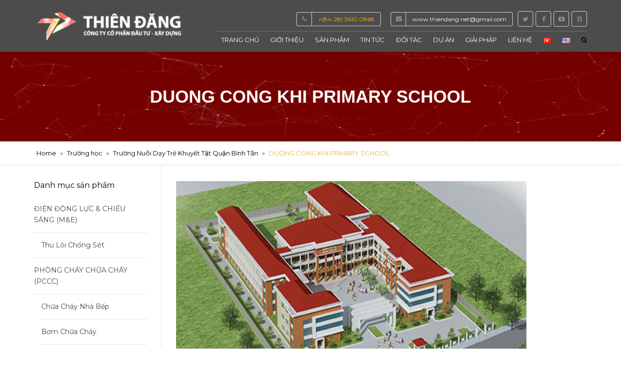

--- FILE ---
content_type: text/html; charset=UTF-8
request_url: https://thiendang.net/portfolio/truong-nuoi-day-tre-khuyet-tat-quan-binh-tan/attachment/16/
body_size: 21206
content:
<!DOCTYPE html>
<html lang="vi">
<head>
    <meta charset="UTF-8" />
    <meta name="viewport" content="width=device-width, initial-scale=1">
    <link rel="profile" href="http://gmpg.org/xfn/11" />
    <link rel="pingback" href="https://thiendang.net/xmlrpc.php" />
                    <link rel="shortcut icon" href="https://thiendang.net/thidaco/logo/favicon.png" type="image/x-icon" />
                
    <meta name='robots' content='index, follow, max-image-preview:large, max-snippet:-1, max-video-preview:-1' />
<!-- Google tag (gtag.js) consent mode dataLayer added by Site Kit -->
<script type="text/javascript" id="google_gtagjs-js-consent-mode-data-layer">
/* <![CDATA[ */
window.dataLayer = window.dataLayer || [];function gtag(){dataLayer.push(arguments);}
gtag('consent', 'default', {"ad_personalization":"denied","ad_storage":"denied","ad_user_data":"denied","analytics_storage":"denied","functionality_storage":"denied","security_storage":"denied","personalization_storage":"denied","region":["AT","BE","BG","CH","CY","CZ","DE","DK","EE","ES","FI","FR","GB","GR","HR","HU","IE","IS","IT","LI","LT","LU","LV","MT","NL","NO","PL","PT","RO","SE","SI","SK"],"wait_for_update":500});
window._googlesitekitConsentCategoryMap = {"statistics":["analytics_storage"],"marketing":["ad_storage","ad_user_data","ad_personalization"],"functional":["functionality_storage","security_storage"],"preferences":["personalization_storage"]};
window._googlesitekitConsents = {"ad_personalization":"denied","ad_storage":"denied","ad_user_data":"denied","analytics_storage":"denied","functionality_storage":"denied","security_storage":"denied","personalization_storage":"denied","region":["AT","BE","BG","CH","CY","CZ","DE","DK","EE","ES","FI","FR","GB","GR","HR","HU","IE","IS","IT","LI","LT","LU","LV","MT","NL","NO","PL","PT","RO","SE","SI","SK"],"wait_for_update":500};
/* ]]> */
</script>
<!-- End Google tag (gtag.js) consent mode dataLayer added by Site Kit -->

	<!-- This site is optimized with the Yoast SEO plugin v26.7 - https://yoast.com/wordpress/plugins/seo/ -->
	<title>DUONG CONG KHI PRIMARY SCHOOL - Thiên Đăng</title>
	<link rel="canonical" href="https://thiendang.net/wp-content/uploads/2017/10/16.jpg" />
	<meta property="og:locale" content="vi_VN" />
	<meta property="og:type" content="article" />
	<meta property="og:title" content="DUONG CONG KHI PRIMARY SCHOOL - Thiên Đăng" />
	<meta property="og:description" content="PCCC &#8211; DUONG CONG KHI PRIMARY SCHOOL" />
	<meta property="og:url" content="https://thiendang.net/wp-content/uploads/2017/10/16.jpg" />
	<meta property="og:site_name" content="Thiên Đăng" />
	<meta property="article:publisher" content="https://www.facebook.com/thiendangvn" />
	<meta property="article:modified_time" content="2021-07-27T08:35:55+00:00" />
	<meta property="og:image" content="https://thiendang.net/portfolio/truong-nuoi-day-tre-khuyet-tat-quan-binh-tan/attachment/16" />
	<meta property="og:image:width" content="722" />
	<meta property="og:image:height" content="368" />
	<meta property="og:image:type" content="image/jpeg" />
	<meta name="twitter:card" content="summary_large_image" />
	<meta name="twitter:site" content="@thiendang_net" />
	<script type="application/ld+json" class="yoast-schema-graph">{"@context":"https://schema.org","@graph":[{"@type":"WebPage","@id":"https://thiendang.net/wp-content/uploads/2017/10/16.jpg","url":"https://thiendang.net/wp-content/uploads/2017/10/16.jpg","name":"DUONG CONG KHI PRIMARY SCHOOL - Thiên Đăng","isPartOf":{"@id":"https://thiendang.net/#website"},"primaryImageOfPage":{"@id":"https://thiendang.net/wp-content/uploads/2017/10/16.jpg#primaryimage"},"image":{"@id":"https://thiendang.net/wp-content/uploads/2017/10/16.jpg#primaryimage"},"thumbnailUrl":"https://thiendang.net/wp-content/uploads/2017/10/16.jpg","datePublished":"2017-10-26T08:20:21+00:00","dateModified":"2021-07-27T08:35:55+00:00","breadcrumb":{"@id":"https://thiendang.net/wp-content/uploads/2017/10/16.jpg#breadcrumb"},"inLanguage":"vi","potentialAction":[{"@type":"ReadAction","target":["https://thiendang.net/wp-content/uploads/2017/10/16.jpg"]}]},{"@type":"ImageObject","inLanguage":"vi","@id":"https://thiendang.net/wp-content/uploads/2017/10/16.jpg#primaryimage","url":"https://thiendang.net/wp-content/uploads/2017/10/16.jpg","contentUrl":"https://thiendang.net/wp-content/uploads/2017/10/16.jpg","width":722,"height":368},{"@type":"BreadcrumbList","@id":"https://thiendang.net/wp-content/uploads/2017/10/16.jpg#breadcrumb","itemListElement":[{"@type":"ListItem","position":1,"name":"Home","item":"https://thiendang.net/"},{"@type":"ListItem","position":2,"name":"Trường học","item":"https://thiendang.net/portfolio_category/truong-hoc/"},{"@type":"ListItem","position":3,"name":"Trường Nuôi Dạy Trẻ Khuyết Tật Quận Bình Tân","item":"https://thiendang.net/portfolio/truong-nuoi-day-tre-khuyet-tat-quan-binh-tan/"},{"@type":"ListItem","position":4,"name":"DUONG CONG KHI PRIMARY SCHOOL"}]},{"@type":"WebSite","@id":"https://thiendang.net/#website","url":"https://thiendang.net/","name":"PCCC - Thiên Đăng","description":"PCCC , Công Nghệ Chữa Cháy , M&amp;E","publisher":{"@id":"https://thiendang.net/#organization"},"potentialAction":[{"@type":"SearchAction","target":{"@type":"EntryPoint","urlTemplate":"https://thiendang.net/?s={search_term_string}"},"query-input":{"@type":"PropertyValueSpecification","valueRequired":true,"valueName":"search_term_string"}}],"inLanguage":"vi"},{"@type":"Organization","@id":"https://thiendang.net/#organization","name":"PCCC Thiên Đăng","url":"https://thiendang.net/","logo":{"@type":"ImageObject","inLanguage":"vi","@id":"https://thiendang.net/#/schema/logo/image/","url":"https://thiendang.net/wp-content/uploads/2017/10/favicon.png","contentUrl":"https://thiendang.net/wp-content/uploads/2017/10/favicon.png","width":100,"height":100,"caption":"PCCC Thiên Đăng"},"image":{"@id":"https://thiendang.net/#/schema/logo/image/"},"sameAs":["https://www.facebook.com/thiendangvn","https://x.com/thiendang_net","https://www.youtube.com/c/ThiênĐăngVN"]}]}</script>
	<!-- / Yoast SEO plugin. -->


<link rel='dns-prefetch' href='//www.googletagmanager.com' />
<link rel='dns-prefetch' href='//code.jquery.com' />
<link rel='dns-prefetch' href='//fonts.googleapis.com' />
<link rel='dns-prefetch' href='//ajax.googleapis.com' />
<link rel='dns-prefetch' href='//pagead2.googlesyndication.com' />
<link rel="alternate" type="application/rss+xml" title="Dòng thông tin Thiên Đăng &raquo;" href="https://thiendang.net/feed/" />
<link rel="alternate" type="application/rss+xml" title="Thiên Đăng &raquo; Dòng bình luận" href="https://thiendang.net/comments/feed/" />
<link rel="alternate" type="application/rss+xml" title="Thiên Đăng &raquo; DUONG CONG KHI PRIMARY SCHOOL Dòng bình luận" href="https://thiendang.net/portfolio/truong-nuoi-day-tre-khuyet-tat-quan-binh-tan/attachment/16/feed/" />
<link rel="alternate" title="oNhúng (JSON)" type="application/json+oembed" href="https://thiendang.net/wp-json/oembed/1.0/embed?url=https%3A%2F%2Fthiendang.net%2Fportfolio%2Ftruong-nuoi-day-tre-khuyet-tat-quan-binh-tan%2Fattachment%2F16%2F&#038;lang=vi" />
<link rel="alternate" title="oNhúng (XML)" type="text/xml+oembed" href="https://thiendang.net/wp-json/oembed/1.0/embed?url=https%3A%2F%2Fthiendang.net%2Fportfolio%2Ftruong-nuoi-day-tre-khuyet-tat-quan-binh-tan%2Fattachment%2F16%2F&#038;format=xml&#038;lang=vi" />
<style id='wp-img-auto-sizes-contain-inline-css' type='text/css'>
img:is([sizes=auto i],[sizes^="auto," i]){contain-intrinsic-size:3000px 1500px}
/*# sourceURL=wp-img-auto-sizes-contain-inline-css */
</style>
<style id='wp-emoji-styles-inline-css' type='text/css'>

	img.wp-smiley, img.emoji {
		display: inline !important;
		border: none !important;
		box-shadow: none !important;
		height: 1em !important;
		width: 1em !important;
		margin: 0 0.07em !important;
		vertical-align: -0.1em !important;
		background: none !important;
		padding: 0 !important;
	}
/*# sourceURL=wp-emoji-styles-inline-css */
</style>
<style id='wp-block-library-inline-css' type='text/css'>
:root{--wp-block-synced-color:#7a00df;--wp-block-synced-color--rgb:122,0,223;--wp-bound-block-color:var(--wp-block-synced-color);--wp-editor-canvas-background:#ddd;--wp-admin-theme-color:#007cba;--wp-admin-theme-color--rgb:0,124,186;--wp-admin-theme-color-darker-10:#006ba1;--wp-admin-theme-color-darker-10--rgb:0,107,160.5;--wp-admin-theme-color-darker-20:#005a87;--wp-admin-theme-color-darker-20--rgb:0,90,135;--wp-admin-border-width-focus:2px}@media (min-resolution:192dpi){:root{--wp-admin-border-width-focus:1.5px}}.wp-element-button{cursor:pointer}:root .has-very-light-gray-background-color{background-color:#eee}:root .has-very-dark-gray-background-color{background-color:#313131}:root .has-very-light-gray-color{color:#eee}:root .has-very-dark-gray-color{color:#313131}:root .has-vivid-green-cyan-to-vivid-cyan-blue-gradient-background{background:linear-gradient(135deg,#00d084,#0693e3)}:root .has-purple-crush-gradient-background{background:linear-gradient(135deg,#34e2e4,#4721fb 50%,#ab1dfe)}:root .has-hazy-dawn-gradient-background{background:linear-gradient(135deg,#faaca8,#dad0ec)}:root .has-subdued-olive-gradient-background{background:linear-gradient(135deg,#fafae1,#67a671)}:root .has-atomic-cream-gradient-background{background:linear-gradient(135deg,#fdd79a,#004a59)}:root .has-nightshade-gradient-background{background:linear-gradient(135deg,#330968,#31cdcf)}:root .has-midnight-gradient-background{background:linear-gradient(135deg,#020381,#2874fc)}:root{--wp--preset--font-size--normal:16px;--wp--preset--font-size--huge:42px}.has-regular-font-size{font-size:1em}.has-larger-font-size{font-size:2.625em}.has-normal-font-size{font-size:var(--wp--preset--font-size--normal)}.has-huge-font-size{font-size:var(--wp--preset--font-size--huge)}.has-text-align-center{text-align:center}.has-text-align-left{text-align:left}.has-text-align-right{text-align:right}.has-fit-text{white-space:nowrap!important}#end-resizable-editor-section{display:none}.aligncenter{clear:both}.items-justified-left{justify-content:flex-start}.items-justified-center{justify-content:center}.items-justified-right{justify-content:flex-end}.items-justified-space-between{justify-content:space-between}.screen-reader-text{border:0;clip-path:inset(50%);height:1px;margin:-1px;overflow:hidden;padding:0;position:absolute;width:1px;word-wrap:normal!important}.screen-reader-text:focus{background-color:#ddd;clip-path:none;color:#444;display:block;font-size:1em;height:auto;left:5px;line-height:normal;padding:15px 23px 14px;text-decoration:none;top:5px;width:auto;z-index:100000}html :where(.has-border-color){border-style:solid}html :where([style*=border-top-color]){border-top-style:solid}html :where([style*=border-right-color]){border-right-style:solid}html :where([style*=border-bottom-color]){border-bottom-style:solid}html :where([style*=border-left-color]){border-left-style:solid}html :where([style*=border-width]){border-style:solid}html :where([style*=border-top-width]){border-top-style:solid}html :where([style*=border-right-width]){border-right-style:solid}html :where([style*=border-bottom-width]){border-bottom-style:solid}html :where([style*=border-left-width]){border-left-style:solid}html :where(img[class*=wp-image-]){height:auto;max-width:100%}:where(figure){margin:0 0 1em}html :where(.is-position-sticky){--wp-admin--admin-bar--position-offset:var(--wp-admin--admin-bar--height,0px)}@media screen and (max-width:600px){html :where(.is-position-sticky){--wp-admin--admin-bar--position-offset:0px}}

/*# sourceURL=wp-block-library-inline-css */
</style><link rel='stylesheet' id='wc-blocks-style-css' href='https://thiendang.net/wp-content/cache/busting/1/wp-content-plugins-woocommerce-assets-client-blocks-wc-blocks-wc-10.4.3.css' type='text/css' media='all' />
<style id='global-styles-inline-css' type='text/css'>
:root{--wp--preset--aspect-ratio--square: 1;--wp--preset--aspect-ratio--4-3: 4/3;--wp--preset--aspect-ratio--3-4: 3/4;--wp--preset--aspect-ratio--3-2: 3/2;--wp--preset--aspect-ratio--2-3: 2/3;--wp--preset--aspect-ratio--16-9: 16/9;--wp--preset--aspect-ratio--9-16: 9/16;--wp--preset--color--black: #000000;--wp--preset--color--cyan-bluish-gray: #abb8c3;--wp--preset--color--white: #ffffff;--wp--preset--color--pale-pink: #f78da7;--wp--preset--color--vivid-red: #cf2e2e;--wp--preset--color--luminous-vivid-orange: #ff6900;--wp--preset--color--luminous-vivid-amber: #fcb900;--wp--preset--color--light-green-cyan: #7bdcb5;--wp--preset--color--vivid-green-cyan: #00d084;--wp--preset--color--pale-cyan-blue: #8ed1fc;--wp--preset--color--vivid-cyan-blue: #0693e3;--wp--preset--color--vivid-purple: #9b51e0;--wp--preset--gradient--vivid-cyan-blue-to-vivid-purple: linear-gradient(135deg,rgb(6,147,227) 0%,rgb(155,81,224) 100%);--wp--preset--gradient--light-green-cyan-to-vivid-green-cyan: linear-gradient(135deg,rgb(122,220,180) 0%,rgb(0,208,130) 100%);--wp--preset--gradient--luminous-vivid-amber-to-luminous-vivid-orange: linear-gradient(135deg,rgb(252,185,0) 0%,rgb(255,105,0) 100%);--wp--preset--gradient--luminous-vivid-orange-to-vivid-red: linear-gradient(135deg,rgb(255,105,0) 0%,rgb(207,46,46) 100%);--wp--preset--gradient--very-light-gray-to-cyan-bluish-gray: linear-gradient(135deg,rgb(238,238,238) 0%,rgb(169,184,195) 100%);--wp--preset--gradient--cool-to-warm-spectrum: linear-gradient(135deg,rgb(74,234,220) 0%,rgb(151,120,209) 20%,rgb(207,42,186) 40%,rgb(238,44,130) 60%,rgb(251,105,98) 80%,rgb(254,248,76) 100%);--wp--preset--gradient--blush-light-purple: linear-gradient(135deg,rgb(255,206,236) 0%,rgb(152,150,240) 100%);--wp--preset--gradient--blush-bordeaux: linear-gradient(135deg,rgb(254,205,165) 0%,rgb(254,45,45) 50%,rgb(107,0,62) 100%);--wp--preset--gradient--luminous-dusk: linear-gradient(135deg,rgb(255,203,112) 0%,rgb(199,81,192) 50%,rgb(65,88,208) 100%);--wp--preset--gradient--pale-ocean: linear-gradient(135deg,rgb(255,245,203) 0%,rgb(182,227,212) 50%,rgb(51,167,181) 100%);--wp--preset--gradient--electric-grass: linear-gradient(135deg,rgb(202,248,128) 0%,rgb(113,206,126) 100%);--wp--preset--gradient--midnight: linear-gradient(135deg,rgb(2,3,129) 0%,rgb(40,116,252) 100%);--wp--preset--font-size--small: 13px;--wp--preset--font-size--medium: 20px;--wp--preset--font-size--large: 36px;--wp--preset--font-size--x-large: 42px;--wp--preset--spacing--20: 0.44rem;--wp--preset--spacing--30: 0.67rem;--wp--preset--spacing--40: 1rem;--wp--preset--spacing--50: 1.5rem;--wp--preset--spacing--60: 2.25rem;--wp--preset--spacing--70: 3.38rem;--wp--preset--spacing--80: 5.06rem;--wp--preset--shadow--natural: 6px 6px 9px rgba(0, 0, 0, 0.2);--wp--preset--shadow--deep: 12px 12px 50px rgba(0, 0, 0, 0.4);--wp--preset--shadow--sharp: 6px 6px 0px rgba(0, 0, 0, 0.2);--wp--preset--shadow--outlined: 6px 6px 0px -3px rgb(255, 255, 255), 6px 6px rgb(0, 0, 0);--wp--preset--shadow--crisp: 6px 6px 0px rgb(0, 0, 0);}:where(.is-layout-flex){gap: 0.5em;}:where(.is-layout-grid){gap: 0.5em;}body .is-layout-flex{display: flex;}.is-layout-flex{flex-wrap: wrap;align-items: center;}.is-layout-flex > :is(*, div){margin: 0;}body .is-layout-grid{display: grid;}.is-layout-grid > :is(*, div){margin: 0;}:where(.wp-block-columns.is-layout-flex){gap: 2em;}:where(.wp-block-columns.is-layout-grid){gap: 2em;}:where(.wp-block-post-template.is-layout-flex){gap: 1.25em;}:where(.wp-block-post-template.is-layout-grid){gap: 1.25em;}.has-black-color{color: var(--wp--preset--color--black) !important;}.has-cyan-bluish-gray-color{color: var(--wp--preset--color--cyan-bluish-gray) !important;}.has-white-color{color: var(--wp--preset--color--white) !important;}.has-pale-pink-color{color: var(--wp--preset--color--pale-pink) !important;}.has-vivid-red-color{color: var(--wp--preset--color--vivid-red) !important;}.has-luminous-vivid-orange-color{color: var(--wp--preset--color--luminous-vivid-orange) !important;}.has-luminous-vivid-amber-color{color: var(--wp--preset--color--luminous-vivid-amber) !important;}.has-light-green-cyan-color{color: var(--wp--preset--color--light-green-cyan) !important;}.has-vivid-green-cyan-color{color: var(--wp--preset--color--vivid-green-cyan) !important;}.has-pale-cyan-blue-color{color: var(--wp--preset--color--pale-cyan-blue) !important;}.has-vivid-cyan-blue-color{color: var(--wp--preset--color--vivid-cyan-blue) !important;}.has-vivid-purple-color{color: var(--wp--preset--color--vivid-purple) !important;}.has-black-background-color{background-color: var(--wp--preset--color--black) !important;}.has-cyan-bluish-gray-background-color{background-color: var(--wp--preset--color--cyan-bluish-gray) !important;}.has-white-background-color{background-color: var(--wp--preset--color--white) !important;}.has-pale-pink-background-color{background-color: var(--wp--preset--color--pale-pink) !important;}.has-vivid-red-background-color{background-color: var(--wp--preset--color--vivid-red) !important;}.has-luminous-vivid-orange-background-color{background-color: var(--wp--preset--color--luminous-vivid-orange) !important;}.has-luminous-vivid-amber-background-color{background-color: var(--wp--preset--color--luminous-vivid-amber) !important;}.has-light-green-cyan-background-color{background-color: var(--wp--preset--color--light-green-cyan) !important;}.has-vivid-green-cyan-background-color{background-color: var(--wp--preset--color--vivid-green-cyan) !important;}.has-pale-cyan-blue-background-color{background-color: var(--wp--preset--color--pale-cyan-blue) !important;}.has-vivid-cyan-blue-background-color{background-color: var(--wp--preset--color--vivid-cyan-blue) !important;}.has-vivid-purple-background-color{background-color: var(--wp--preset--color--vivid-purple) !important;}.has-black-border-color{border-color: var(--wp--preset--color--black) !important;}.has-cyan-bluish-gray-border-color{border-color: var(--wp--preset--color--cyan-bluish-gray) !important;}.has-white-border-color{border-color: var(--wp--preset--color--white) !important;}.has-pale-pink-border-color{border-color: var(--wp--preset--color--pale-pink) !important;}.has-vivid-red-border-color{border-color: var(--wp--preset--color--vivid-red) !important;}.has-luminous-vivid-orange-border-color{border-color: var(--wp--preset--color--luminous-vivid-orange) !important;}.has-luminous-vivid-amber-border-color{border-color: var(--wp--preset--color--luminous-vivid-amber) !important;}.has-light-green-cyan-border-color{border-color: var(--wp--preset--color--light-green-cyan) !important;}.has-vivid-green-cyan-border-color{border-color: var(--wp--preset--color--vivid-green-cyan) !important;}.has-pale-cyan-blue-border-color{border-color: var(--wp--preset--color--pale-cyan-blue) !important;}.has-vivid-cyan-blue-border-color{border-color: var(--wp--preset--color--vivid-cyan-blue) !important;}.has-vivid-purple-border-color{border-color: var(--wp--preset--color--vivid-purple) !important;}.has-vivid-cyan-blue-to-vivid-purple-gradient-background{background: var(--wp--preset--gradient--vivid-cyan-blue-to-vivid-purple) !important;}.has-light-green-cyan-to-vivid-green-cyan-gradient-background{background: var(--wp--preset--gradient--light-green-cyan-to-vivid-green-cyan) !important;}.has-luminous-vivid-amber-to-luminous-vivid-orange-gradient-background{background: var(--wp--preset--gradient--luminous-vivid-amber-to-luminous-vivid-orange) !important;}.has-luminous-vivid-orange-to-vivid-red-gradient-background{background: var(--wp--preset--gradient--luminous-vivid-orange-to-vivid-red) !important;}.has-very-light-gray-to-cyan-bluish-gray-gradient-background{background: var(--wp--preset--gradient--very-light-gray-to-cyan-bluish-gray) !important;}.has-cool-to-warm-spectrum-gradient-background{background: var(--wp--preset--gradient--cool-to-warm-spectrum) !important;}.has-blush-light-purple-gradient-background{background: var(--wp--preset--gradient--blush-light-purple) !important;}.has-blush-bordeaux-gradient-background{background: var(--wp--preset--gradient--blush-bordeaux) !important;}.has-luminous-dusk-gradient-background{background: var(--wp--preset--gradient--luminous-dusk) !important;}.has-pale-ocean-gradient-background{background: var(--wp--preset--gradient--pale-ocean) !important;}.has-electric-grass-gradient-background{background: var(--wp--preset--gradient--electric-grass) !important;}.has-midnight-gradient-background{background: var(--wp--preset--gradient--midnight) !important;}.has-small-font-size{font-size: var(--wp--preset--font-size--small) !important;}.has-medium-font-size{font-size: var(--wp--preset--font-size--medium) !important;}.has-large-font-size{font-size: var(--wp--preset--font-size--large) !important;}.has-x-large-font-size{font-size: var(--wp--preset--font-size--x-large) !important;}
/*# sourceURL=global-styles-inline-css */
</style>

<style id='classic-theme-styles-inline-css' type='text/css'>
/*! This file is auto-generated */
.wp-block-button__link{color:#fff;background-color:#32373c;border-radius:9999px;box-shadow:none;text-decoration:none;padding:calc(.667em + 2px) calc(1.333em + 2px);font-size:1.125em}.wp-block-file__button{background:#32373c;color:#fff;text-decoration:none}
/*# sourceURL=/wp-includes/css/classic-themes.min.css */
</style>
<link rel='stylesheet' id='awsm-ead-public-css' href='https://thiendang.net/wp-content/cache/busting/1/wp-content-plugins-embed-any-document-css-embed-public.min-2.7.12.css' type='text/css' media='all' />
<link rel='stylesheet' id='contact-form-7-css' href='https://thiendang.net/wp-content/cache/busting/1/wp-content-plugins-contact-form-7-includes-css-styles-6.1.4.css' type='text/css' media='all' />
<link rel='stylesheet' id='lana-downloads-manager-css' href='https://thiendang.net/wp-content/cache/busting/1/wp-content-plugins-lana-downloads-manager--assets-css-lana-downloads-manager-1.12.0.css' type='text/css' media='all' />
<link rel='stylesheet' id='rs-plugin-settings-css' href='https://thiendang.net/wp-content/cache/busting/1/wp-content-plugins-revslider-public-assets-css-settings-5.4.5.2.css' type='text/css' media='all' />
<style id='rs-plugin-settings-inline-css' type='text/css'>
#rs-demo-id {}
/*# sourceURL=rs-plugin-settings-inline-css */
</style>
<style id='woocommerce-inline-inline-css' type='text/css'>
.woocommerce form .form-row .required { visibility: visible; }
/*# sourceURL=woocommerce-inline-inline-css */
</style>
<link rel='stylesheet' id='yit-icon-retinaicon-font-css' href='https://thiendang.net/wp-content/plugins/yith-woocommerce-tab-manager-premium/assets/fonts/retinaicon-font/style.css' type='text/css' media='all' />
<link rel='stylesheet' id='font-awesome-css' href='https://thiendang.net/wp-content/cache/busting/1/wp-content-plugins-js_composer-assets-lib-bower-font-awesome-css-font-awesome.min-5.2.1.css' type='text/css' media='all' />
<link rel='stylesheet' id='owl-css-css' href='https://thiendang.net/wp-content/cache/busting/1/wp-content-themes-construction-js-owlcarousel-assets-owl.carousel-1.2.2.css' type='text/css' media='all' />
<link rel='stylesheet' id='bootstrap-css' href='https://thiendang.net/wp-content/cache/busting/1/wp-content-themes-construction-css-bootstrap-1.2.2.css' type='text/css' media='all' />
<link rel='stylesheet' id='anps_core-css' href='https://thiendang.net/wp-content/cache/busting/1/wp-content-themes-construction-css-core-1.2.2.css' type='text/css' media='all' />
<link rel='stylesheet' id='anps_components-css' href='https://thiendang.net/wp-content/cache/busting/1/wp-content-themes-construction-css-components-1.2.2.css' type='text/css' media='all' />
<link rel='stylesheet' id='anps_buttons-css' href='https://thiendang.net/wp-content/cache/busting/1/wp-content-themes-construction-css-components-button-1.2.2.css' type='text/css' media='all' />
<link rel='stylesheet' id='font_type_1-css' href='https://fonts.googleapis.com/css?family=Montserrat%3A400italic%2C400%2C600%2C700%2C300&#038;subset=vietnamese&#038;ver=6.9' type='text/css' media='all' />
<link rel='stylesheet' id='theme_main_style-css' href='https://thiendang.net/wp-content/cache/busting/1/wp-content-themes-construction-style-1.2.2.css' type='text/css' media='all' />
<link rel='stylesheet' id='theme_wordpress_style-css' href='https://thiendang.net/wp-content/cache/busting/1/wp-content-themes-construction-css-wordpress-1.2.2.css' type='text/css' media='all' />
<style id='theme_wordpress_style-inline-css' type='text/css'>
.featured-title, .quantity .quantity-field, .cart_totals th, .rev_slider, h1, h2, h3, h4, h5, h6, .h5, .title.h5, .top-bar, table.table > tbody th, table.table > thead th, table.table > tfoot th, .search-notice-label, .nav-tabs a, .filter-dark button, .filter:not(.filter-dark) button, .orderform .quantity-field, .product-top-meta, .price, .onsale, .page-header .page-title, *:not(.widget) > .download, .contact-info, .btn, .button, .timeline-year, .breadcrumb { font-family: 'Montserrat'; } .btn.btn-xs, body, .alert, div.wpcf7-mail-sent-ng, div.wpcf7-validation-errors, .search-result-title, .contact-form .form-group label, .contact-form .form-group .wpcf7-not-valid-tip, .wpcf7 .form-group label, .wpcf7 .form-group .wpcf7-not-valid-tip { font-family: 'Montserrat'; } nav.site-navigation ul li a, .megamenu-title { font-family: 'Montserrat'; } @media (max-width: 1199px) { .site-navigation .main-menu li a { font-family: 'Montserrat'; } } body, .panel-title, .site-main .wp-caption p.wp-caption-text, .mini-cart-link i, .anps_menu_widget .menu a:before, .vc_gitem_row .vc_gitem-col.anps-grid .post-desc, .vc_gitem_row .vc_gitem-col.anps-grid-mansonry .post-desc, .alert, div.wpcf7-mail-sent-ng, div.wpcf7-validation-errors, .contact-form .form-group label, .contact-form .form-group .wpcf7-not-valid-tip, .wpcf7 .form-group label, .wpcf7 .form-group .wpcf7-not-valid-tip, ul.testimonial-wrap .user-data .name-user, .projects-item .project-title, .product_meta, .site-footer .social.social-border i, .btn.btn-wide, .btn.btn-lg, .breadcrumb li:before { font-size: 14px; } h1, .h1 { font-size: 31px; } h2, .h2 { font-size: 24px; } h3, .h3 { font-size: 21px; } h4, .h4 { font-size: 18px; } h5, .h5 { font-size: 16px; } nav.site-navigation, nav.site-navigation ul li a { font-size: 13px; } @media (min-width: 1200px) { nav.site-navigation ul li > ul.sub-menu a, header.site-header nav.site-navigation .main-menu .megamenu { font-size: 12px; } } @media (min-width: 1000px) { .page-header .page-title { font-size: 36px; } .single .page-header .page-title { font-size: 36px; } } .select2-container .select2-choice, .select2-container .select2-choice > .select2-chosen, .select2-results li, .widget_rss .widget-title:hover, .widget_rss .widget-title:focus, .sidebar a, body, .ghost-nav-wrap.site-navigation ul.social > li a:not(:hover), .ghost-nav-wrap.site-navigation .widget, #lang_sel a.lang_sel_sel, .search-notice-field, .product_meta .posted_in a, .product_meta > span > span, .price del, .post-meta li a, .social.social-transparent-border a, .social.social-border a, .top-bar .social a, .site-main .social.social-minimal a:hover, .site-main .social.social-minimal a:focus, .info-table-content strong, .site-footer .download-icon, .mini-cart-list .empty, .mini-cart-content, ol.list span, .product_list_widget del, .product_list_widget del .amount { color: #464646; } aside .widget_shopping_cart_content .buttons a, .site-footer .widget_shopping_cart_content .buttons a, .demo_store_wrapper, .mini-cart-content .buttons a, .mini-cart-link, .widget_calendar caption, .widget_calendar a, .sidebar .anps_menu_widget .menu .current-menu-item > a:after, .sidebar .anps_menu_widget .menu .current-menu-item > a, .woocommerce-MyAccount-navigation .is-active > a, .site-footer .widget-title:after, .bg-primary, mark, .onsale, .nav-links > *:not(.dots):hover, .nav-links > *:not(.dots):focus, .nav-links > *:not(.dots).current, ul.page-numbers > li > *:hover, ul.page-numbers > li > *:focus, ul.page-numbers > li > *.current, .title:after, .widgettitle:after, .social a, .sidebar .download a, .panel-heading a, aside .widget_price_filter .price_slider_amount button.button, .site-footer .widget_price_filter .price_slider_amount button.button, aside .widget_price_filter .ui-slider .ui-slider-range, .site-footer .widget_price_filter .ui-slider .ui-slider-range, article.post.sticky .post-title:before, article.post.sticky .post-meta:before, article.post.sticky .post-content:before, aside.sidebar .widget_nav_menu .current-menu-item > a, .vc_row .widget_nav_menu .current-menu-item > a, table.table > tbody.bg-primary tr, table.table > tbody tr.bg-primary, table.table > thead.bg-primary tr, table.table > thead tr.bg-primary, table.table > tfoot.bg-primary tr, table.table > tfoot tr.bg-primary, .woocommerce-product-gallery__trigger, .timeline-item:before { background-color: #fab702; } .panel-heading a { border-bottom-color: #fab702; } blockquote:not([class]) p, .blockquote-style-1 p { border-left-color: #fab702; } ::-moz-selection { background-color: #fab702; } ::selection { background-color: #fab702; } aside .widget_price_filter .price_slider_amount .from, aside .widget_price_filter .price_slider_amount .to, .site-footer .widget_price_filter .price_slider_amount .from, .site-footer .widget_price_filter .price_slider_amount .to, .mini-cart-content .total .amount, .widget_calendar #today, .widget_rss ul .rsswidget, .site-footer a:hover, .site-footer a:focus, b, a, .ghost-nav-wrap.site-navigation ul.social > li a:hover, .site-header.vertical .social li a:hover, .site-header.vertical .contact-info li a:hover, .site-header.classic .above-nav-bar .contact-info li a:hover, .site-header.transparent .contact-info li a:hover, .ghost-nav-wrap.site-navigation .contact-info li a:hover, .megamenu-title, header a:focus, nav.site-navigation ul li a:hover, nav.site-navigation ul li a:focus, nav.site-navigation ul li a:active, .counter-wrap .title, .vc_gitem_row .vc_gitem-col.anps-grid .vc_gitem-post-data-source-post_date > div:before, .vc_gitem_row .vc_gitem-col.anps-grid-mansonry .vc_gitem-post-data-source-post_date > div:before, ul.testimonial-wrap .rating, .nav-tabs a:hover, .nav-tabs a:focus, .projects-item .project-title, .filter-dark button.selected, .filter:not(.filter-dark) button:focus, .filter:not(.filter-dark) button.selected, .product_meta .posted_in a:hover, .product_meta .posted_in a:focus, .price, .post-info td a:hover, .post-info td a:focus, .post-meta i, .stars a:hover, .stars a:focus, .stars, .star-rating, .site-header.transparent .social.social-transparent-border a:hover, .site-header.transparent .social.social-transparent-border a:focus, .social.social-transparent-border a:hover, .social.social-transparent-border a:focus, .social.social-border a:hover, .social.social-border a:focus, .top-bar .social a:hover, .top-bar .social a:focus, .list li:before, .info-table-icon, .icon-media, .site-footer .download a:hover, .site-footer .download a:focus, header.site-header.classic nav.site-navigation .above-nav-bar .contact-info li a:hover, .top-bar .contact-info a:hover, .comment-date i, [itemprop="datePublished"]:before, .breadcrumb a:hover, .breadcrumb a:focus, .panel-heading a.collapsed:hover, .panel-heading a.collapsed:focus, ol.list, .product_list_widget .amount, .product_list_widget ins, .timeline-year { color: #fab702; } nav.site-navigation .current-menu-item > a, .important { color: #fab702 !important; } .gallery-fs .owl-item a:hover:after, .gallery-fs .owl-item a:focus:after, .gallery-fs .owl-item a.selected:after { border-color: #fab702; } @media(min-width: 1200px) { .site-header.vertical .above-nav-bar > ul.contact-info > li a:hover, .site-header.vertical .above-nav-bar > ul.contact-info > li a:focus, .site-header.vertical .above-nav-bar > ul.social li a:hover i, .site-header.vertical .main-menu > li:not(.mini-cart):hover > a, .site-header.vertical .main-menu > li:not(.mini-cart).current-menu-item > a, header.site-header nav.site-navigation .main-menu .megamenu ul li a:hover, header.site-header nav.site-navigation .main-menu .megamenu ul li a:focus { color: #fab702; } header.site-header.classic nav.site-navigation ul li a:hover, header.site-header.classic nav.site-navigation ul li a:focus { border-color: #fab702; } nav.site-navigation ul li > ul.sub-menu a:hover { background-color: #fab702; } } @media(max-width: 1199px) { .site-navigation .main-menu li a:hover, .site-navigation .main-menu li a:active, .site-navigation .main-menu li a:focus, .site-navigation .main-menu li.current-menu-item > a, .site-navigation .mobile-showchildren:hover, .site-navigation .mobile-showchildren:active { color: #fab702; } } aside .widget_shopping_cart_content .buttons a:hover, aside .widget_shopping_cart_content .buttons a:focus, .site-footer .widget_shopping_cart_content .buttons a:hover, .site-footer .widget_shopping_cart_content .buttons a:focus, .mini-cart-content .buttons a:hover, .mini-cart-content .buttons a:focus, .mini-cart-link:hover, .mini-cart-link:focus, .widget_calendar a:hover, .widget_calendar a:focus, .social a:hover, .social a:focus, .sidebar .download a:hover, .sidebar .download a:focus, .woocommerce-product-gallery__trigger:hover, .woocommerce-product-gallery__trigger:focus, .site-footer .widget_price_filter .price_slider_amount button.button:hover, .site-footer .widget_price_filter .price_slider_amount button.button:focus { background-color: #ffcc43; } .sidebar a:hover, .sidebar a:focus, a:hover, a:focus, .post-meta li a:hover, .post-meta li a:focus, .site-header.classic .above-nav-bar ul.social > li > a:hover, .site-header .above-nav-bar ul.social > li > a:hover, .menu-search-toggle:hover, .menu-search-toggle:focus, .scroll-top:hover, .scroll-top:focus { color: #ffcc43; } @media (min-width: 1200px) { header.site-header.classic .site-navigation .main-menu > li > a:hover, header.site-header.classic .site-navigation .main-menu > li > a:focus { color: #ffcc43; } } .form-group input:not([type="submit"]):hover, .form-group input:not([type="submit"]):focus, .form-group textarea:hover, .form-group textarea:focus, .wpcf7 input:not([type="submit"]):hover, .wpcf7 input:not([type="submit"]):focus, .wpcf7 textarea:hover, .wpcf7 textarea:focus, input, .input-text:hover, .input-text:focus { outline-color: #ffcc43; } @media (min-width: 1200px) { header.site-header.classic .site-navigation .main-menu > li > a, header.site-header.transparent .site-navigation .main-menu > li > a { color: #fff; } header.site-header.classic .site-navigation .main-menu > li > a:hover, header.site-header.classic .site-navigation .main-menu > li > a:focus, header.site-header.transparent .site-navigation .main-menu > li > a:hover, header.site-header.transparent .site-navigation .main-menu > li > a:focus, .menu-search-toggle:hover, .menu-search-toggle:focus { color: #ffcc43; } } header.site-header.classic { background-color: #6b6b6b; } .featured-title, .woocommerce form label, .mini-cart-content .total, .quantity .minus:hover, .quantity .minus:focus, .quantity .plus:hover, .quantity .plus:focus, .cart_totals th, .cart_totals .order-total, .menu-search-toggle, .widget_rss ul .rss-date, .widget_rss ul cite, h1, h2, h3, h4, h5, h6, .h5, .title.h5, em, .dropcap, table.table > tbody th, table.table > thead th, table.table > tfoot th, .sidebar .working-hours td, .orderform .minus:hover, .orderform .minus:focus, .orderform .plus:hover, .orderform .plus:focus, .product-top-meta .price, .post-info th, .post-author-title strong, .site-main .social.social-minimal a, .info-table-content, .comment-author, [itemprop="author"], .breadcrumb a, aside .mini-cart-list + p.total > strong, .site-footer .mini-cart-list + p.total > strong, .mini-cart-list .remove { color: #000; } .mini_cart_item_title { color: #000 !important; } .top-bar { color: #fff; } .top-bar { background-color: #f9f9f9; } .site-footer { background-color: #750000; } .copyright-footer { background-color: #2c2c2c; } .site-footer { color: #ffffff; } .site-footer .widget-title { color: #ffffff; } .copyright-footer { color: #9C9C9C; } .page-header { background-color: #f8f9f9; } .page-header .page-title { color: #4e4e4e; } nav.site-navigation ul li > ul.sub-menu { background-color: #ffffff; } @media(min-width: 1200px) { header.site-header nav.site-navigation .main-menu .megamenu { background-color: #ffffff; } } header.site-header.classic nav.site-navigation ul li a { color: #8c8c8c; } header.site-header nav.site-navigation .main-menu .megamenu ul li:not(:last-of-type), nav.site-navigation ul li > ul.sub-menu li:not(:last-child) { border-color: ##ececec; } .social a, .social a:hover, .social a:focus, .widget_nav_menu li.current_page_item > a, .widget_nav_menu li.current-menu-item > a, .widget_calendar caption, .sidebar .download a { color: #ffffff; } .mini-cart-link, .mini-cart-content .buttons a, aside .widget_shopping_cart_content .buttons a, .site-footer .widget_shopping_cart_content .buttons a { color: #ffffff !important; } .mini-cart-number { background-color: #ffde00; } .mini-cart-number { color: #866700; } .btn, .button { background-color: #fab702; color: #ffffff; } .btn:hover, .btn:focus, .button:hover, .button:focus, aside .widget_price_filter .price_slider_amount button.button:hover, aside .widget_price_filter .price_slider_amount button.button:focus, .site-footer .widget_price_filter .price_slider_amount button.button:hover, .site-footer .widget_price_filter .price_slider_amount button.button:focus { background-color: #ffcc43; color: #ffffff; } .btn.btn-gradient { background-color: #fab702; color: #ffffff; } .btn.btn-gradient:hover, .btn.btn-gradient:focus { background-color: #ffcc43; color: #ffffff; } .btn.btn-dark { background-color: #750000; color: #ffffff; } .btn.btn-dark:hover, .btn.btn-dark:focus { background-color: #ffffff; color: #242424; } .btn.btn-light { background-color: #ffffff; color: #242424; } .btn.btn-light:hover, .btn.btn-light:focus { background-color: #242424; color: #ffffff; } .btn.btn-minimal { color: #fab702; } .btn.btn-minimal:hover, .btn.btn-minimal:focus { color: #ffcc43; }
/*# sourceURL=theme_wordpress_style-inline-css */
</style>
<link rel='stylesheet' id='custom-css' href='https://thiendang.net/wp-content/cache/busting/1/wp-content-themes-construction-custom-1.2.2.css' type='text/css' media='all' />
<script type="text/javascript" id="woocommerce-google-analytics-integration-gtag-js-after">
/* <![CDATA[ */
/* Google Analytics for WooCommerce (gtag.js) */
					window.dataLayer = window.dataLayer || [];
					function gtag(){dataLayer.push(arguments);}
					// Set up default consent state.
					for ( const mode of [{"analytics_storage":"denied","ad_storage":"denied","ad_user_data":"denied","ad_personalization":"denied","region":["AT","BE","BG","HR","CY","CZ","DK","EE","FI","FR","DE","GR","HU","IS","IE","IT","LV","LI","LT","LU","MT","NL","NO","PL","PT","RO","SK","SI","ES","SE","GB","CH"]}] || [] ) {
						gtag( "consent", "default", { "wait_for_update": 500, ...mode } );
					}
					gtag("js", new Date());
					gtag("set", "developer_id.dOGY3NW", true);
					gtag("config", "UA-39940776-1", {"track_404":true,"allow_google_signals":true,"logged_in":false,"linker":{"domains":[],"allow_incoming":false},"custom_map":{"dimension1":"logged_in"}});
//# sourceURL=woocommerce-google-analytics-integration-gtag-js-after
/* ]]> */
</script>
<script type="text/javascript" src="https://thiendang.net/wp-content/cache/busting/1/wp-includes-js-jquery-jquery.min-3.7.1.js" id="jquery-core-js"></script>
<script type="text/javascript" src="https://thiendang.net/wp-content/cache/busting/1/wp-includes-js-jquery-jquery-migrate.min-3.4.1.js" id="jquery-migrate-js"></script>
<script type="text/javascript" src="https://thiendang.net/wp-content/plugins/ParticleJs-WP-Plugin-master//includes/particles.js" id="iw_particleJs-js"></script>
<script type="text/javascript" src="https://thiendang.net/wp-content/cache/busting/1/wp-content-plugins-related-posts-thumbnails-assets-js-front.min-4.3.1.js" id="rpt_front_style-js"></script>
<script type="text/javascript" src="https://thiendang.net/wp-content/cache/busting/1/wp-content-plugins-related-posts-thumbnails-assets-js-lazy-load-4.3.1.js" id="rpt-lazy-load-js"></script>
<script type="text/javascript" src="https://thiendang.net/wp-content/cache/busting/1/wp-content-plugins-revslider-public-assets-js-jquery.themepunch.tools.min-5.4.5.2.js" id="tp-tools-js"></script>
<script type="text/javascript" src="https://thiendang.net/wp-content/cache/busting/1/wp-content-plugins-revslider-public-assets-js-jquery.themepunch.revolution.min-5.4.5.2.js" id="revmin-js"></script>
<script type="text/javascript" src="https://thiendang.net/wp-content/cache/busting/1/wp-content-plugins-woocommerce-assets-js-jquery-blockui-jquery.blockUI.min-2.7.0-wc.10.4.3.js" id="wc-jquery-blockui-js" data-wp-strategy="defer"></script>
<script type="text/javascript" id="wc-add-to-cart-js-extra">
/* <![CDATA[ */
var wc_add_to_cart_params = {"ajax_url":"/wp-admin/admin-ajax.php","wc_ajax_url":"/?wc-ajax=%%endpoint%%","i18n_view_cart":"Xem gi\u1ecf h\u00e0ng","cart_url":"https://thiendang.net/cart/","is_cart":"","cart_redirect_after_add":"yes"};
//# sourceURL=wc-add-to-cart-js-extra
/* ]]> */
</script>
<script type="text/javascript" src="https://thiendang.net/wp-content/cache/busting/1/wp-content-plugins-woocommerce-assets-js-frontend-add-to-cart.min-10.4.3.js" id="wc-add-to-cart-js" data-wp-strategy="defer"></script>
<script type="text/javascript" src="https://thiendang.net/wp-content/cache/busting/1/wp-content-plugins-woocommerce-assets-js-js-cookie-js.cookie.min-2.1.4-wc.10.4.3.js" id="wc-js-cookie-js" defer="defer" data-wp-strategy="defer"></script>
<script type="text/javascript" id="woocommerce-js-extra">
/* <![CDATA[ */
var woocommerce_params = {"ajax_url":"/wp-admin/admin-ajax.php","wc_ajax_url":"/?wc-ajax=%%endpoint%%","i18n_password_show":"Hi\u1ec3n th\u1ecb m\u1eadt kh\u1ea9u","i18n_password_hide":"\u1ea8n m\u1eadt kh\u1ea9u"};
//# sourceURL=woocommerce-js-extra
/* ]]> */
</script>
<script type="text/javascript" src="https://thiendang.net/wp-content/cache/busting/1/wp-content-plugins-woocommerce-assets-js-frontend-woocommerce.min-10.4.3.js" id="woocommerce-js" defer="defer" data-wp-strategy="defer"></script>
<script type="text/javascript" src="https://thiendang.net/wp-content/cache/busting/1/wp-content-plugins-js_composer-assets-js-vendors-woocommerce-add-to-cart-5.2.1.js" id="vc_woocommerce-add-to-cart-js-js"></script>

<!-- Đoạn mã Google tag (gtag.js) được thêm bởi Site Kit -->
<!-- Đoạn mã Google Analytics được thêm bởi Site Kit -->
<!-- Đoạn mã Google Ads được thêm bởi Site Kit -->
<script type="text/javascript" src="https://www.googletagmanager.com/gtag/js?id=GT-P8ZB6K6" id="google_gtagjs-js" async></script>
<script type="text/javascript" id="google_gtagjs-js-after">
/* <![CDATA[ */
window.dataLayer = window.dataLayer || [];function gtag(){dataLayer.push(arguments);}
gtag("set","linker",{"domains":["thiendang.net"]});
gtag("js", new Date());
gtag("set", "developer_id.dZTNiMT", true);
gtag("config", "GT-P8ZB6K6");
gtag("config", "AW-8424334318");
//# sourceURL=google_gtagjs-js-after
/* ]]> */
</script>
<link rel="https://api.w.org/" href="https://thiendang.net/wp-json/" /><link rel="alternate" title="JSON" type="application/json" href="https://thiendang.net/wp-json/wp/v2/media/2163" /><link rel="EditURI" type="application/rsd+xml" title="RSD" href="https://thiendang.net/xmlrpc.php?rsd" />
<meta name="generator" content="WordPress 6.9" />
<meta name="generator" content="WooCommerce 10.4.3" />
<link rel='shortlink' href='https://thiendang.net/?p=2163' />
<meta name="generator" content="Site Kit by Google 1.170.0" />        <style>
            #related_posts_thumbnails li {
                border-right: 1px solid #dddddd;
                background-color: #ffffff            }

            #related_posts_thumbnails li:hover {
                background-color: #eeeeee;
            }

            .relpost_content {
                font-size: 12px;
                color: #333333;
            }

            .relpost-block-single {
                background-color: #ffffff;
                border-right: 1px solid #dddddd;
                border-left: 1px solid #dddddd;
                margin-right: -1px;
            }

            .relpost-block-single:hover {
                background-color: #eeeeee;
            }
        </style>

        	<noscript><style>.woocommerce-product-gallery{ opacity: 1 !important; }</style></noscript>
	
<!-- Thẻ meta Google AdSense được thêm bởi Site Kit -->
<meta name="google-adsense-platform-account" content="ca-host-pub-2644536267352236">
<meta name="google-adsense-platform-domain" content="sitekit.withgoogle.com">
<!-- Kết thúc thẻ meta Google AdSense được thêm bởi Site Kit -->
<style type="text/css">.recentcomments a{display:inline !important;padding:0 !important;margin:0 !important;}</style><meta name="generator" content="Powered by Visual Composer - drag and drop page builder for WordPress."/>
<!--[if lte IE 9]><link rel="stylesheet" type="text/css" href="https://thiendang.net/wp-content/plugins/js_composer/assets/css/vc_lte_ie9.min.css" media="screen"><![endif]-->
<!-- Mã đoạn Google AdSense được thêm bởi Site Kit -->
<script type="text/javascript" async="async" src="https://pagead2.googlesyndication.com/pagead/js/adsbygoogle.js?client=ca-pub-5973208688273226&amp;host=ca-host-pub-2644536267352236" crossorigin="anonymous"></script>

<!-- Kết thúc mã đoạn Google AdSense được thêm bởi Site Kit -->
<meta name="generator" content="Powered by Slider Revolution 5.4.5.2 - responsive, Mobile-Friendly Slider Plugin for WordPress with comfortable drag and drop interface." />
<script type="text/javascript">function setREVStartSize(e){
				try{ var i=jQuery(window).width(),t=9999,r=0,n=0,l=0,f=0,s=0,h=0;					
					if(e.responsiveLevels&&(jQuery.each(e.responsiveLevels,function(e,f){f>i&&(t=r=f,l=e),i>f&&f>r&&(r=f,n=e)}),t>r&&(l=n)),f=e.gridheight[l]||e.gridheight[0]||e.gridheight,s=e.gridwidth[l]||e.gridwidth[0]||e.gridwidth,h=i/s,h=h>1?1:h,f=Math.round(h*f),"fullscreen"==e.sliderLayout){var u=(e.c.width(),jQuery(window).height());if(void 0!=e.fullScreenOffsetContainer){var c=e.fullScreenOffsetContainer.split(",");if (c) jQuery.each(c,function(e,i){u=jQuery(i).length>0?u-jQuery(i).outerHeight(!0):u}),e.fullScreenOffset.split("%").length>1&&void 0!=e.fullScreenOffset&&e.fullScreenOffset.length>0?u-=jQuery(window).height()*parseInt(e.fullScreenOffset,0)/100:void 0!=e.fullScreenOffset&&e.fullScreenOffset.length>0&&(u-=parseInt(e.fullScreenOffset,0))}f=u}else void 0!=e.minHeight&&f<e.minHeight&&(f=e.minHeight);e.c.closest(".rev_slider_wrapper").css({height:f})					
				}catch(d){console.log("Failure at Presize of Slider:"+d)}
			};</script>
		<style type="text/css" id="wp-custom-css">
			h1, h2, h3, h4, h5, h6 {
    color: #000000;
    font-family: "Montserrat", sans-serif!important;
}
.testimonials li p {
    font-family: Arial;
}
.site-header {
    background: rgba(0, 0, 0, 0.7)!important;
}
td.info-table-content {
    color: #000;
}
.breadcrumb a {
    color: black;
}
.breadcrumb li {
    color: #fab40d;
    font-family: Arial;
}
div #pageheader {
    background: #750000;
}
div #pageheader h1 {
    color:#fff;
}
.copyright-footer .social li:last-child a:before {
    content: "";
    background: url(https://thiendang.net/wp-content/uploads/2017/11/qrcode.png) no-repeat;
    background-size: 100%;
    height: 100px;
    width: 100px;
    position: absolute;
    bottom: 45px;
    left: -34px;
    visibility: hidden;
    transition: all 0.5s;
    opacity: 0;
}
.copyright-footer .social li:last-child a:hover:before {
    visibility: visible;
    bottom: 40px;
    opacity: 1;
}
div #pageheader h1 {
    color: #fff;
    font-family: Arial!important;
} 
input #submit {
    background: #ff6565;
    padding: 10px 20px;
    border: 0;
    border-radius: 5px;
    color: white;
}
.display-none-fix .projects ul.filter {
	display: none;
}
ul.testimonial-wrap .user-data {
	max-width: 345px;
}
ul.testimonial-wrap li {
    padding: 5px 20px;
}
@media (max-width: 480px) {
	.logo-mobile img {
	max-width: 220px;
    padding-bottom: 18px;
	}
}
.row > .container{
	 width: 100%;
	float: left;
}
.copyright-footer {
}
.copyright-footer #text-3 {
    float:left
}
.copyright-footer #anpssocial-3 {
    float:left;clear:both;
}
.copyright-footer #text-13 {
    display: inline-block; margin-left: 20px;
}
.copyright-footer #text-13 img {
    height: 65px;width: auto;
}
@media only screen and (max-width:700px) {
    .logo img { 
    max-width: 220px; padding-bottom: 18px; 
    }
}		</style>
		<noscript><style type="text/css"> .wpb_animate_when_almost_visible { opacity: 1; }</style></noscript>    <!-- Google Tag Manager -->
    <script>(function(w,d,s,l,i){w[l]=w[l]||[];w[l].push({'gtm.start':
    new Date().getTime(),event:'gtm.js'});var f=d.getElementsByTagName(s)[0],
    j=d.createElement(s),dl=l!='dataLayer'?'&l='+l:'';j.async=true;j.src=
    'https://www.googletagmanager.com/gtm.js?id='+i+dl;f.parentNode.insertBefore(j,f);
    })(window,document,'script','dataLayer','GTM-WTDCP75');</script>
    <!-- End Google Tag Manager -->
    <!-- Global site tag (gtag.js) - Google Analytics -->
    <script async src="https://www.googletagmanager.com/gtag/js?id=UA-39940776-1"></script>
    <script>
      window.dataLayer = window.dataLayer || [];
      function gtag(){dataLayer.push(arguments);}
      gtag('js', new Date());
      gtag('config', 'UA-39940776-1');
    </script>
  	<script async defer src="https://maps.googleapis.com/maps/api/js?key=AIzaSyDpvias__ffkTRgSMwTg4j93SpXetq6IRw&callback=initMap"type="text/javascript"></script>
</head>
<body class="attachment wp-singular attachment-template-default single single-attachment postid-2163 attachmentid-2163 attachment-jpeg wp-theme-construction  stickyheader theme-construction woocommerce-no-js wpb-js-composer js-comp-ver-5.2.1 vc_responsive" >
    <!-- Google Tag Manager (noscript) -->
    <noscript><iframe src="https://www.googletagmanager.com/ns.html?id=GTM-WTDCP75"
    height="0" width="0" style="display:none;visibility:hidden"></iframe></noscript>
    <!-- End Google Tag Manager (noscript) -->
    <div class="site">
        <header class="site-header classic  right">
    <div class="container">
        <div class="header-wrap clearfix row">
            <!-- logo -->
            <div class="logo pull-left">
                <a href="https://thiendang.net/">
                    <span class='logo-wrap'><img src='https://thiendang.net/thidaco/logo/Logo-thiendang-vi-300x58.png' alt='Thiên Đăng' class='logo-img' style='height:60px'></span><span class='logo-sticky'><img src='https://thiendang.net/thidaco/logo/Logo-thiendang-vi-300x58.png' alt='Thiên Đăng' class='logo-img' style='height:60px'></span><span class='logo-mobile'><img src='https://thiendang.net/thidaco/logo/Logo-thiendang-vi-300x58.png' alt='Thiên Đăng' class='logo-img'></span>                </a>
            </div>
            <!-- /logo -->	
            <!-- Main menu & above nabigation -->
            <nav class="site-navigation pull-right">
                        <div class="mobile-wrap">
            <button class="burger"><span class="burger-top"></span><span class="burger-middle"></span><span class="burger-bottom"></span></button>
                    <!-- Only for mobile (search) -->
        <div class="site-search hidden-lg">
            <form method="get" id="searchform-header" class="searchform-header" action="https://thiendang.net/">
                <input class="searchfield" name="s" type="text" placeholder="Search" />
                <button type="submit" class="submit"><i class="fa fa-search"></i></button>
            </form>
        </div>
        <!-- END only for mobile -->
                        <!-- Above nav sidebar -->
                <div class="above-nav-bar">
                    <div id="anpstext-3" class="widget widget_anpstext">
                    <h3 class="widget-title">PCCC Phone</h3>
        
        <ul class="contact-info"><li><i class="fa fa-phone"></i><span class="important">+(84-28) 3610 0868</span></li></ul></div><div id="anpstext-4" class="widget widget_anpstext">
                    <h3 class="widget-title">PCCC Email</h3>
        
        <ul class="contact-info"><li><i class="fa fa-envelope"></i>www.thiendang.net@gmail.com</li></ul></div><div id="anpssocial-2" class="widget widget_anpssocial">                <h3 class="widget-title">PCCC Social Network</h3>
        
        <ul class="social social-">
        <li><a href="https://twitter.com/thiendang_net" target="_self"><i class="fa fa-twitter"></i></a></li><li><a href="https://www.facebook.com/thiendang.net" target="_self"><i class="fa fa-facebook-f"></i></a></li><li><a href="https://www.youtube.com/c/ThiênĐăngVN" target="_self"><i class="fa fa-youtube-play"></i></a></li><li><a href="http://bes.thiendang.net" target="_self"><i class="fa fa-bold"></i></a></li>        </ul>

        </div>                </div>
                        <ul id="main-menu" class="main-menu"><li class="menu-item menu-item-type-post_type menu-item-object-page menu-item-home"><a href="https://thiendang.net/">Trang chủ</a></li>
<li class="menu-item menu-item-type-post_type menu-item-object-page"><a href="https://thiendang.net/pccc-gioi-thieu/">Giới Thiệu</a></li>
<li class="menu-item menu-item-type-post_type menu-item-object-page menu-item-has-children"><a href="https://thiendang.net/san-pham/">Sản phẩm</a>
<ul class="sub-menu">
	<li class="menu-item menu-item-type-taxonomy menu-item-object-product_cat"><a href="https://thiendang.net/danh-muc/pccc-bao-chay-chua-chay/bom-chua-chay/">Bơm Chữa Cháy</a></li>
	<li class="menu-item menu-item-type-taxonomy menu-item-object-product_cat"><a href="https://thiendang.net/danh-muc/pccc-bao-chay-chua-chay/bao-chay-tu-dong/">Báo Cháy Tự Động</a></li>
	<li class="menu-item menu-item-type-taxonomy menu-item-object-product_cat"><a href="https://thiendang.net/danh-muc/pccc-bao-chay-chua-chay/chua-chay-bang-nuoc/">Chữa Cháy Bằng Nước</a></li>
	<li class="menu-item menu-item-type-taxonomy menu-item-object-product_cat"><a href="https://thiendang.net/danh-muc/pccc-bao-chay-chua-chay/chua-chay-khi-nen/">Chữa Cháy Khí Nén</a></li>
	<li class="menu-item menu-item-type-taxonomy menu-item-object-product_cat"><a href="https://thiendang.net/danh-muc/pccc-bao-chay-chua-chay/chua-chay-foam/">Chữa Cháy Foam</a></li>
	<li class="menu-item menu-item-type-taxonomy menu-item-object-product_cat"><a href="https://thiendang.net/danh-muc/pccc-bao-chay-chua-chay/chua-chay-nha-bep/">Chữa Cháy Nhà Bếp</a></li>
	<li class="menu-item menu-item-type-taxonomy menu-item-object-product_cat"><a href="https://thiendang.net/danh-muc/dien-dong-luc-chieu-sang-me/thu-loi-chong-set/">Thu Lôi Chống Sét</a></li>
	<li class="menu-item menu-item-type-taxonomy menu-item-object-product_cat"><a href="https://thiendang.net/danh-muc/pccc-bao-chay-chua-chay/pccc/">PCCC Thiết Bị</a></li>
</ul>
</li>
<li class="menu-item menu-item-type-post_type menu-item-object-page menu-item-has-children"><a href="https://thiendang.net/tin-tuc/">Tin tức</a>
<ul class="sub-menu">
	<li class="menu-item menu-item-type-post_type menu-item-object-page"><a href="https://thiendang.net/tuyen-dung/">Tuyển Dụng</a></li>
	<li class="menu-item menu-item-type-taxonomy menu-item-object-category"><a href="https://thiendang.net/category/catalogue/">Catalogue &#8211; PCCC</a></li>
	<li class="menu-item menu-item-type-taxonomy menu-item-object-category"><a href="https://thiendang.net/category/bang-gia-pccc/">Bảng Giá PCCC</a></li>
	<li class="menu-item menu-item-type-taxonomy menu-item-object-category"><a href="https://thiendang.net/category/tieu-chuan-nfpa/video-minh-hoa-cac-he-thong-pccc-vi/">Video &#8211; Minh Họa Các Hệ Thống PCCC</a></li>
	<li class="menu-item menu-item-type-taxonomy menu-item-object-category menu-item-has-children"><a href="https://thiendang.net/category/van-ban-phap-quy/">Văn Bản Pháp Quy</a>
	<ul class="sub-menu">
		<li class="menu-item menu-item-type-post_type menu-item-object-post"><a href="https://thiendang.net/luat-pccc/">Luật</a></li>
		<li class="menu-item menu-item-type-post_type menu-item-object-post"><a href="https://thiendang.net/nghi-dinh/">Nghị Định</a></li>
		<li class="menu-item menu-item-type-post_type menu-item-object-post"><a href="https://thiendang.net/thong-tu/">Thông Tư</a></li>
		<li class="menu-item menu-item-type-post_type menu-item-object-post"><a href="https://thiendang.net/chi-thi-quyet-dinh/">Chỉ Thị, Quyết Định</a></li>
		<li class="menu-item menu-item-type-post_type menu-item-object-post"><a href="https://thiendang.net/tieu-chuan-quy-chuan-ky-thuat/">Tiêu Chuẩn, Quy Chuẩn Kỹ Thuật</a></li>
		<li class="menu-item menu-item-type-post_type menu-item-object-post"><a href="https://thiendang.net/tieu-chuan-quy-chuan-thiet-ke/">Tiêu Chuẩn, Quy Chuẩn Thiết Kế</a></li>
		<li class="menu-item menu-item-type-post_type menu-item-object-post"><a href="https://thiendang.net/van-ban-du-thao/">Văn Bản Dự Thảo</a></li>
		<li class="menu-item menu-item-type-taxonomy menu-item-object-category"><a href="https://thiendang.net/category/van-ban-phap-quy/thu-tuc-hanh-chinh/">Thủ Tục Hành Chính</a></li>
	</ul>
</li>
	<li class="menu-item menu-item-type-taxonomy menu-item-object-category menu-item-has-children"><a href="https://thiendang.net/category/kien-thuc-pccc/cap-nhat-tieu-chuan-quy-chuan/">Cập Nhật Tiêu Chuẩn Quy Chuẩn</a>
	<ul class="sub-menu">
		<li class="menu-item menu-item-type-taxonomy menu-item-object-category"><a href="https://thiendang.net/category/kien-thuc-pccc/huong-dan-tu-van-thiet-ke-tham-duyet-thiet-ke-cap-phep-nghiem-thu-pccc/">Hướng Dẩn, Tư Vấn Thiết Kế, Thẩm Duyệt Thiết Kế, Cấp Phép Nghiệm thu PCCC</a></li>
		<li class="menu-item menu-item-type-taxonomy menu-item-object-category"><a href="https://thiendang.net/category/van-ban-phap-quy/quy-dinh-thu-tuc/">Quy Định &#8211; Thủ Tục</a></li>
	</ul>
</li>
	<li class="menu-item menu-item-type-taxonomy menu-item-object-category"><a href="https://thiendang.net/category/tieu-chuan-nfpa/">Tiêu Chuẩn NFPA</a></li>
	<li class="menu-item menu-item-type-taxonomy menu-item-object-category"><a href="https://thiendang.net/category/kien-thuc-pccc/">Kiến Thức PCCC</a></li>
	<li class="menu-item menu-item-type-taxonomy menu-item-object-category"><a href="https://thiendang.net/category/kien-thuc-pccc/mo-ta-cac-he-thong-huong-dan-su-dung/">Mô Tả Các Hệ Thống – Hướng Dẩn Sử Dụng</a></li>
</ul>
</li>
<li class="menu-item menu-item-type-post_type menu-item-object-page"><a href="https://thiendang.net/doi-tac/">Đối Tác</a></li>
<li class="menu-item menu-item-type-post_type menu-item-object-page menu-item-has-children"><a href="https://thiendang.net/du-an/">Dự án</a>
<ul class="sub-menu">
	<li class="menu-item menu-item-type-post_type menu-item-object-page"><a href="https://thiendang.net/truong-hoc/">Trường Học</a></li>
	<li class="menu-item menu-item-type-post_type menu-item-object-page"><a href="https://thiendang.net/san-van-dong/">Sân Vận Động</a></li>
	<li class="menu-item menu-item-type-post_type menu-item-object-page"><a href="https://thiendang.net/nha-xuong/">Nhà Xưởng</a></li>
	<li class="menu-item menu-item-type-post_type menu-item-object-page"><a href="https://thiendang.net/cao-tang/">Cao Tầng</a></li>
</ul>
</li>
<li class="menu-item menu-item-type-post_type menu-item-object-page"><a href="https://thiendang.net/giai-phap/">Giải Pháp</a></li>
<li class="menu-item menu-item-type-post_type menu-item-object-page"><a href="https://thiendang.net/lien-he/">Liên hệ</a></li>
<li class="lang-item lang-item-48 lang-item-vi current-lang no-translation lang-item-first menu-item menu-item-type-custom menu-item-object-custom menu-item-home"><a href="https://thiendang.net/"><img src="[data-uri]" alt="Tiếng Việt" width="16" height="11" style="width: 16px; height: 11px;" /></a></li>
<li class="lang-item lang-item-51 lang-item-en no-translation menu-item menu-item-type-custom menu-item-object-custom"><a href="https://thiendang.net/en/home/"><img src="[data-uri]" alt="English" width="16" height="11" style="width: 16px; height: 11px;" /></a></li>
<li class="menu-search"><button class="menu-search-toggle"><i class="fa fa-search"></i></button><div class="menu-search-form hide"><form method='get' action='https://thiendang.net/'><input class='menu-search-field' name='s' type='text' placeholder='Search...'></form></div></li></ul>        </div>
        <button class="burger pull-right"><span class="burger-top"></span><span class="burger-middle"></span><span class="burger-bottom"></span></button>
                    </nav>
            <!-- END Main menu and above navigation -->
        </div>
    </div><!-- /container -->
</header>                        <main class="site-main" >
            <div id="pageheader" class="page-header page-header-sm" style="">
    <h1 class="text-uppercase page-title">DUONG CONG KHI PRIMARY SCHOOL</h1>    </div>
    <div class="breadcrumb s">
        <div class="container">
            
                            <p id="breadcrumbs"><span><span><a href="https://thiendang.net/">Home</a></span> » <span><a href="https://thiendang.net/portfolio_category/truong-hoc/">Trường học</a></span> » <span><a href="https://thiendang.net/portfolio/truong-nuoi-day-tre-khuyet-tat-quan-binh-tan/">Trường Nuôi Dạy Trẻ Khuyết Tật Quận Bình Tân</a></span> » <span class="breadcrumb_last" aria-current="page">DUONG CONG KHI PRIMARY SCHOOL</span></span></p>
                                    </div>
    </div>
            <div class="breadcrumb hien">
            <div class="container">
                <p id="breadcrumbs">
                    <span>
                        <span>

                            <a href="https://thiendang.net">Home</a> » <span><a href="https://thiendang.net/du-an">Dự án</a> » <span class="breadcrumb_last">DUONG CONG KHI PRIMARY SCHOOL</span>
                            </span>
                        </span>
                    </span>
                </p>
            </div>
        </div>
    
                <div class="container content-container">
                <div class="row">
                        	    <aside class="sidebar sidebar-left col-md-3">
	        <div id="woocommerce_product_categories-2" class="widget woocommerce widget_product_categories"><h3 class="widget-title">Danh mục sản phẩm</h3><ul class="product-categories"><li class="cat-item cat-item-35 cat-parent"><a href="https://thiendang.net/danh-muc/dien-dong-luc-chieu-sang-me/">ĐIỆN ĐỘNG LỰC &amp; CHIẾU SÁNG (M&amp;E)</a><ul class='children'>
<li class="cat-item cat-item-334"><a href="https://thiendang.net/danh-muc/dien-dong-luc-chieu-sang-me/thu-loi-chong-set/">Thu Lôi Chống Sét</a></li>
</ul>
</li>
<li class="cat-item cat-item-75 cat-parent"><a href="https://thiendang.net/danh-muc/pccc-bao-chay-chua-chay/">PHÒNG CHÁY CHỮA CHÁY (PCCC)</a><ul class='children'>
<li class="cat-item cat-item-302"><a href="https://thiendang.net/danh-muc/pccc-bao-chay-chua-chay/chua-chay-nha-bep/">Chữa Cháy Nhà Bếp</a></li>
<li class="cat-item cat-item-216"><a href="https://thiendang.net/danh-muc/pccc-bao-chay-chua-chay/bom-chua-chay/">Bơm Chữa Cháy</a></li>
<li class="cat-item cat-item-263"><a href="https://thiendang.net/danh-muc/pccc-bao-chay-chua-chay/chua-chay-bang-nuoc/">Chữa Cháy Bằng Nước</a></li>
<li class="cat-item cat-item-285"><a href="https://thiendang.net/danh-muc/pccc-bao-chay-chua-chay/chua-chay-foam/">Chữa Cháy Foam</a></li>
<li class="cat-item cat-item-166"><a href="https://thiendang.net/danh-muc/pccc-bao-chay-chua-chay/bao-chay-tu-dong/">Báo Cháy Tự Động</a></li>
<li class="cat-item cat-item-164"><a href="https://thiendang.net/danh-muc/pccc-bao-chay-chua-chay/chua-chay-khi-nen/">Chữa Cháy Khí Nén</a></li>
<li class="cat-item cat-item-141"><a href="https://thiendang.net/danh-muc/pccc-bao-chay-chua-chay/pccc/">PCCC Thiết Bị</a></li>
</ul>
</li>
</ul></div><div id="anpsrecentnews-3" class="widget anps-recent-posts"><h3 class="widget-title">Kiến thức PCCC</h3><ul>            
            
            <li>
                <a href="https://thiendang.net/cac-thay-doi-cua-quy-chuan-062022-so-voi-qcvn-06-2021/">
                                <span>CÁC THAY ĐỔI CỦA QUY CHUẨN 06:2022 SO VỚI QCVN 06:2021</span></a>
            </li>

                    
            
            <li>
                <a href="https://thiendang.net/ap-dung-cong-nghe-thiet-ke-pccc-trang-tri-theo-huong-hien-dai/">
                <img width="78" height="62" src="https://thiendang.net/wp-content/uploads/2024/07/sosanh-qcvn-06-2022-359x283.png" class="attachment-78x62 size-78x62 wp-post-image" alt="" decoding="async" srcset="https://thiendang.net/wp-content/uploads/2024/07/sosanh-qcvn-06-2022-359x283.png 359w, https://thiendang.net/wp-content/uploads/2024/07/sosanh-qcvn-06-2022-455x355.png 455w" sizes="(max-width: 78px) 100vw, 78px" />                <span>Áp dụng công nghệ thiết kế PCCC trang trí theo hướng hiện đại</span></a>
            </li>

                    
            
            <li>
                <a href="https://thiendang.net/quy-doi-kich-thuoc-ong-dn-phi-%cf%86-inch/">
                <img width="78" height="62" src="https://thiendang.net/wp-content/uploads/2024/01/dn-la-gi-4-359x283.jpg" class="attachment-78x62 size-78x62 wp-post-image" alt="" decoding="async" srcset="https://thiendang.net/wp-content/uploads/2024/01/dn-la-gi-4-359x283.jpg 359w, https://thiendang.net/wp-content/uploads/2024/01/dn-la-gi-4-455x355.jpg 455w" sizes="(max-width: 78px) 100vw, 78px" />                <span>Quy đổi kích thước ống DN – Phi (Φ) – Inch</span></a>
            </li>

                    
            
            <li>
                <a href="https://thiendang.net/nfpa-13-tieng-viet/">
                                <span>NFPA 13 TIẾNG VIỆT</span></a>
            </li>

                    
            
            <li>
                <a href="https://thiendang.net/luu-tru-hang-hoa-va-thiet-ke-theo-nfpa-13-2022-ks-to-vinh-phu-khoa-1/">
                                <span>LƯU TRỮ HÀNG HÓA VÀ THIẾT KẾ THEO NFPA 13 2022. KS. TÔ VĨNH PHÚ KHÓA 1.</span></a>
            </li>

        </ul></div><div id="anpsrecentprojects-3" class="widget anps-recent-posts"><h3 class="widget-title">Dự án &#8211; Project</h3><ul>            
            
            <li>
                <a href="https://thiendang.net/portfolio/trung-tam-dieu-tri-ky-thuat-cao-bv-nhi-dong-2/">
                <img width="78" height="62" src="https://thiendang.net/wp-content/uploads/2024/06/trung-tam-dieu-tri-ky-thuat-cao-cua-bv-nhi-dong-2-359x283.jpg" class="attachment-78x62 size-78x62 wp-post-image" alt="" decoding="async" srcset="https://thiendang.net/wp-content/uploads/2024/06/trung-tam-dieu-tri-ky-thuat-cao-cua-bv-nhi-dong-2-359x283.jpg 359w, https://thiendang.net/wp-content/uploads/2024/06/trung-tam-dieu-tri-ky-thuat-cao-cua-bv-nhi-dong-2-455x355.jpg 455w" sizes="(max-width: 78px) 100vw, 78px" />                <span>Trung tâm điều trị kỹ thuật cao – BV Nhi đồng 2</span></a>
            </li>

                    
            
            <li>
                <a href="https://thiendang.net/portfolio/benh-vien-truyen-mau-huyet-hoc-tp-hcm-co-so-2-xa-tan-kien-huyen-binh-chanh/">
                <img width="78" height="62" src="https://thiendang.net/wp-content/uploads/2024/06/bv-truyen-mau-huyet-hoc-wwwthiendangnet-2020-359x283.jpg" class="attachment-78x62 size-78x62 wp-post-image" alt="" decoding="async" srcset="https://thiendang.net/wp-content/uploads/2024/06/bv-truyen-mau-huyet-hoc-wwwthiendangnet-2020-359x283.jpg 359w, https://thiendang.net/wp-content/uploads/2024/06/bv-truyen-mau-huyet-hoc-wwwthiendangnet-2020-455x355.jpg 455w" sizes="(max-width: 78px) 100vw, 78px" />                <span>Bệnh Viện Truyền Máu Huyết Học TP.HCM cơ sở 2 – Xã Tân Kiên, Huyện Bình Chánh</span></a>
            </li>

                    
            
            <li>
                <a href="https://thiendang.net/portfolio/cau-lac-bo-the-duc-the-thao-tay-thanh-quan-tan-phu/">
                <img width="78" height="62" src="https://thiendang.net/wp-content/uploads/2021/07/clb_the_duc_tay_thanh-www.thiendang.net_-359x283.jpg" class="attachment-78x62 size-78x62 wp-post-image" alt="" decoding="async" srcset="https://thiendang.net/wp-content/uploads/2021/07/clb_the_duc_tay_thanh-www.thiendang.net_-359x283.jpg 359w, https://thiendang.net/wp-content/uploads/2021/07/clb_the_duc_tay_thanh-www.thiendang.net_-455x355.jpg 455w" sizes="(max-width: 78px) 100vw, 78px" />                <span>Câu Lạc Bộ Thể Dục Thể Thao Tây Thạnh &#8211; Quận Tân Phú</span></a>
            </li>

                    
            
            <li>
                <a href="https://thiendang.net/portfolio/xuong-gia-cong-sat-moc-cong-ty-co-phan-xay-dung-gia-thy/">
                <img width="78" height="62" src="https://thiendang.net/wp-content/uploads/2021/07/xuong-gia-cong-sat-moc-giathy-www.thiendang.net_-359x283.jpg" class="attachment-78x62 size-78x62 wp-post-image" alt="" decoding="async" srcset="https://thiendang.net/wp-content/uploads/2021/07/xuong-gia-cong-sat-moc-giathy-www.thiendang.net_-359x283.jpg 359w, https://thiendang.net/wp-content/uploads/2021/07/xuong-gia-cong-sat-moc-giathy-www.thiendang.net_-455x355.jpg 455w" sizes="(max-width: 78px) 100vw, 78px" />                <span>Xưởng Gia Công Sắt, Mộc Công Ty Cổ phần Xây Dựng Gia Thy</span></a>
            </li>

                    
            
            <li>
                <a href="https://thiendang.net/portfolio/truong-thcs-dang-tran-con/">
                <img width="78" height="62" src="https://thiendang.net/wp-content/uploads/2021/07/Dang_Tran_Con-www.thiendang.net_-359x283.jpg" class="attachment-78x62 size-78x62 wp-post-image" alt="" decoding="async" srcset="https://thiendang.net/wp-content/uploads/2021/07/Dang_Tran_Con-www.thiendang.net_-359x283.jpg 359w, https://thiendang.net/wp-content/uploads/2021/07/Dang_Tran_Con-www.thiendang.net_-455x355.jpg 455w" sizes="(max-width: 78px) 100vw, 78px" />                <span>Trường THCS Đặng Trần Côn</span></a>
            </li>

        </ul></div>	    </aside>
	        <div class="page-content col-md-9">
        <a href="https://thiendang.net/wp-content/uploads/2017/10/16.jpg"><img width="722" height="368" src="https://thiendang.net/wp-content/uploads/2017/10/16.jpg" class="attachment-full size-full" alt="" decoding="async" fetchpriority="high" srcset="https://thiendang.net/wp-content/uploads/2017/10/16.jpg 722w, https://thiendang.net/wp-content/uploads/2017/10/16-600x306.jpg 600w, https://thiendang.net/wp-content/uploads/2017/10/16-300x153.jpg 300w" sizes="(max-width: 722px) 100vw, 722px" /></a>
    </div>
   </div><!-- end .row -->
</div><!-- end .container -->
</main><!-- end .site-main -->



<footer class="site-footer">
        <div class="container">
        <div class="row">
                            <div class="col-md-3 col-xs-6"><div id="media_image-3" class="widget widget_media_image"><h3 class="widget-title">Về chúng tôi</h3><a href="https://thiendang.net/pccc-gioi-thieu/"><img width="432" height="78" src="https://thiendang.net/wp-content/uploads/2017/11/Logo-footer-vi.png" class="image wp-image-2210  attachment-full size-full" alt="" style="max-width: 100%; height: auto;" decoding="async" loading="lazy" srcset="https://thiendang.net/wp-content/uploads/2017/11/Logo-footer-vi.png 432w, https://thiendang.net/wp-content/uploads/2017/11/Logo-footer-vi-300x54.png 300w" sizes="auto, (max-width: 432px) 100vw, 432px" /></a></div><div id="anpsspacings-3" class="widget widget_anpsspacings">        <div class="empty-space block" style="height:2px;"></div>

        </div><div id="text-1" class="widget widget_text">			<div class="textwidget"><p>Là một trong những công ty dẫn đầu về dịch vụ bảo vệ an toàn và phòng cháy chữa cháy tại Việt Nam.</p>
</div>
		</div></div>
                <div class="col-md-3 col-xs-6"><div id="anps_menu-2" class="widget anps_menu_widget"><h3 class="widget-title">Chính sách</h3><ul id="menu-footer-menu-vn" class="menu"><li id="menu-item-12517" class="menu-item menu-item-type-post_type menu-item-object-page menu-item-12517"><a href="https://thiendang.net/pccc-chinh-sach-chat-luong/">Chính Sách Chất Lượng</a></li>
<li id="menu-item-1960" class="menu-item menu-item-type-post_type menu-item-object-page menu-item-1960"><a href="https://thiendang.net/an-toan-lao-dong/">An Toàn Lao Động</a></li>
<li id="menu-item-1959" class="menu-item menu-item-type-post_type menu-item-object-page menu-item-1959"><a href="https://thiendang.net/hau-mai-bao-hanh/">Hậu Mãi &#038; Bảo Hành</a></li>
<li id="menu-item-12518" class="menu-item menu-item-type-post_type menu-item-object-page menu-item-privacy-policy menu-item-12518"><a rel="privacy-policy" href="https://thiendang.net/chinh-sach-quy-dinh-chung/">Chính Sách &#038; Quy Định Chung</a></li>
</ul></div></div>
                <div class="col-md-3 col-xs-6"><div id="anpstext-9" class="widget widget_anpstext">
                    <h3 class="widget-title">Thông tin liên hệ</h3>
        
        <ul class="contact-info"><li><i class="fa fa-map-marker"></i>104 Mai Thị Lựu, (Phường Đa Kao, Quận 1) nay là Phường Tân Định, TP.HCM</li><li><i class="fa fa-phone"></i><span class="important">+(84-28) 3610 0868</span></li><li><i class="fa fa-mobile-phone"></i><a href="tel:0888873366">08888 7 3366</a></li><li><i class="fa fa-envelope"></i><a href="https://thiendang.net/lien-he/">mail@thiendang.net</a></li></ul></div></div>
                <div class="col-md-3 col-xs-6"><div id="text-2" class="widget widget_text"><h3 class="widget-title">Giờ làm việc</h3>			<div class="textwidget">Chúng tôi luôn sẵn sàng thỏa mãn mọi yêu cầu của khách hàng.</div>
		</div><div id="anpsopeningtime-5" class="widget widget_anpsopeningtime">        <table class="working-hours">
           <tbody>
                                                        <tr>
                        <th>Thứ 2 > Thứ 6:</th>
                        <td>8h - 17h00</td>
                    </tr>
                                                        <tr>
                        <th>Thứ 7:</th>
                        <td>8h - 12h00</td>
                    </tr>
                           </tbody>
        </table>
        </div></div>
            	   </div>
    </div>
    
    <div class="copyright-footer">
        <div class="container">
            <div class="row">
                                    <div class="col-md-3 text-left"><div id="anpssocial-5" class="widget widget_anpssocial">                <h3 class="widget-title">PCCC Việt Nam</h3>
        
        <ul class="social social-">
        <li><a href="https://x.com/tmvietnam" target="_self"><i class="fa fa-twitter"></i></a></li><li><a href="https://www.facebook.com/pcccvietnam/" target="_self"><i class="fa fa-facebook"></i></a></li><li><a href="https://www.youtube.com/c/ThiênĐăngVN" target="_self"><i class="fa fa-youtube"></i></a></li><li><a href="https://pccc.io/" target="_self"><i class="fa fa-bell-o"></i></a></li><li><a href="http://api.qrserver.com/v1/create-qr-code/?color=FF0000&#038;bgcolor=FFFFFF&#038;data=thiendang.net&#038;qzone=1&#038;margin=0&#038;size=400x400&#038;ecc=L" target="_self"><i class="fa fa-qrcode"></i></a></li>        </ul>

        </div><div id="custom_html-4" class="widget_text widget widget_custom_html"><h3 class="widget-title">Bộ Công Thương</h3><div class="textwidget custom-html-widget"><div style="font-size:10px">
<a href="http://online.gov.vn/Home/WebDetails/59791" target="_blank" rel="noopener"><img src="http://thiendang.net/thidaco/images/bo-cong-thuong.jpg" alt="" width="30" height="30" /></a>
MST/ĐKKD/QĐTL: <strong>0312067271</strong></div></div></div></div>
                    <div class="col-md-9 text-right"><div id="custom_html-3" class="widget_text widget widget_custom_html"><h3 class="widget-title">AdSense</h3><div class="textwidget custom-html-widget"><div class="col-md-3 col-xs-6">
    <div id="anps_menu-2" class="widget anps_menu_widget">
        <ul id="menu-footer-menu-vn" class="menu">
            <script async src="https://pagead2.googlesyndication.com/pagead/js/adsbygoogle.js?client=ca-pub-5973208688273226" crossorigin="anonymous"></script>
            <!-- Block Quảng Cáo -->
            <ins class="adsbygoogle" style="display:inline-block;width:970px;height:50px" data-ad-client="ca-pub-5973208688273226" data-ad-slot="6853097355"></ins>
            <script>
                (adsbygoogle = window.adsbygoogle || []).push({});
            </script>
        </ul>
    </div>
</div></div></div></div>
                            </div>
        </div>
    </div>
</footer></div> <!-- .site -->
<script type="speculationrules">
{"prefetch":[{"source":"document","where":{"and":[{"href_matches":"/*"},{"not":{"href_matches":["/wp-*.php","/wp-admin/*","/wp-content/uploads/*","/wp-content/*","/wp-content/plugins/*","/wp-content/themes/construction/*","/*\\?(.+)"]}},{"not":{"selector_matches":"a[rel~=\"nofollow\"]"}},{"not":{"selector_matches":".no-prefetch, .no-prefetch a"}}]},"eagerness":"conservative"}]}
</script>
        <script type="text/javascript">
           particlesJS("pageheader", {
  "particles": {
    "number": {
      "value": 180,
      "density": {
        "enable": true,
        "value_area": 1200
      }
    },
    "color": {
      "value": "#ffffff"
    },
    "shape": {
      "type": "circle",
      "stroke": {
        "width": 0,
        "color": "#000000"
      },
      "polygon": {
        "nb_sides": 5
      },
      "image": {
        "src": "img/github.svg",
        "width": 100,
        "height": 100
      }
    },
    "opacity": {
      "value": 0.5,
      "random": false,
      "anim": {
        "enable": false,
        "speed": 1,
        "opacity_min": 0.1,
        "sync": false
      }
    },
    "size": {
      "value": 3,
      "random": true,
      "anim": {
        "enable": false,
        "speed": 40,
        "size_min": 0.1,
        "sync": false
      }
    },
    "line_linked": {
      "enable": true,
      "distance": 150,
      "color": "#ffffff",
      "opacity": 0.4,
      "width": 1
    },
    "move": {
      "enable": true,
      "speed": 6,
      "direction": "none",
      "random": false,
      "straight": false,
      "out_mode": "out",
      "bounce": false,
      "attract": {
        "enable": false,
        "rotateX": 300,
        "rotateY": 300
      }
    }
  },
  "interactivity": {
    "detect_on": "canvas",
    "events": {
      "onhover": {
        "enable": true,
        "mode": "grab"
      },
      "onclick": {
        "enable": true,
        "mode": "push"
      },
      "resize": true
    },
    "modes": {
      "grab": {
        "distance": 140,
        "line_linked": {
          "opacity": 1
        }
      },
      "bubble": {
        "distance": 400,
        "size": 40,
        "duration": 2,
        "opacity": 8,
        "speed": 3
      },
      "repulse": {
        "distance": 200,
        "duration": 0.4
      },
      "push": {
        "particles_nb": 4
      },
      "remove": {
        "particles_nb": 2
      }
    }
  },
  "retina_detect": true
});        </script>

        <style type="text/css">
            canvas.particles-js-canvas-el {
                position: absolute;
                top: 0;
                left: 0;
            }
        </style>
    <!-- Google Tag Manager -->
<script>(function(w,d,s,l,i){w[l]=w[l]||[];w[l].push({'gtm.start':
new Date().getTime(),event:'gtm.js'});var f=d.getElementsByTagName(s)[0],
j=d.createElement(s),dl=l!='dataLayer'?'&l='+l:'';j.async=true;j.src=
'https://www.googletagmanager.com/gtm.js?id='+i+dl;f.parentNode.insertBefore(j,f);
})(window,document,'script','dataLayer','GTM-NS4H65C');</script>
<!-- End Google Tag Manager -->	<script type='text/javascript'>
		(function () {
			var c = document.body.className;
			c = c.replace(/woocommerce-no-js/, 'woocommerce-js');
			document.body.className = c;
		})();
	</script>
	<script type="text/javascript" src="https://www.googletagmanager.com/gtag/js?id=UA-39940776-1" id="google-tag-manager-js" data-wp-strategy="async"></script>
<script type="text/javascript" src="https://thiendang.net/wp-content/cache/busting/1/wp-includes-js-dist-hooks.min-dd5603f07f9220ed27f1.js" id="wp-hooks-js"></script>
<script type="text/javascript" src="https://thiendang.net/wp-content/cache/busting/1/wp-includes-js-dist-i18n.min-c26c3dc7bed366793375.js" id="wp-i18n-js"></script>
<script type="text/javascript" id="wp-i18n-js-after">
/* <![CDATA[ */
wp.i18n.setLocaleData( { 'text direction\u0004ltr': [ 'ltr' ] } );
//# sourceURL=wp-i18n-js-after
/* ]]> */
</script>
<script type="text/javascript" src="https://thiendang.net/wp-content/cache/busting/1/wp-content-plugins-woocommerce-google-analytics-integration-assets-js-build-main-51ef67570ab7d58329f5.js" id="woocommerce-google-analytics-integration-js"></script>
<script type="text/javascript" src="https://thiendang.net/wp-content/cache/busting/1/wp-content-plugins-embed-any-document-js-pdfobject.min-2.7.12.js" id="awsm-ead-pdf-object-js"></script>
<script type="text/javascript" id="awsm-ead-public-js-extra">
/* <![CDATA[ */
var eadPublic = [];
//# sourceURL=awsm-ead-public-js-extra
/* ]]> */
</script>
<script type="text/javascript" src="https://thiendang.net/wp-content/cache/busting/1/wp-content-plugins-embed-any-document-js-embed-public.min-2.7.12.js" id="awsm-ead-public-js"></script>
<script type="text/javascript" src="https://thiendang.net/wp-content/cache/busting/1/wp-content-plugins-contact-form-7-includes-swv-js-index-6.1.4.js" id="swv-js"></script>
<script type="text/javascript" id="contact-form-7-js-translations">
/* <![CDATA[ */
( function( domain, translations ) {
	var localeData = translations.locale_data[ domain ] || translations.locale_data.messages;
	localeData[""].domain = domain;
	wp.i18n.setLocaleData( localeData, domain );
} )( "contact-form-7", {"translation-revision-date":"2024-08-11 13:44:17+0000","generator":"GlotPress\/4.0.1","domain":"messages","locale_data":{"messages":{"":{"domain":"messages","plural-forms":"nplurals=1; plural=0;","lang":"vi_VN"},"This contact form is placed in the wrong place.":["Bi\u1ec3u m\u1eabu li\u00ean h\u1ec7 n\u00e0y \u0111\u01b0\u1ee3c \u0111\u1eb7t sai v\u1ecb tr\u00ed."],"Error:":["L\u1ed7i:"]}},"comment":{"reference":"includes\/js\/index.js"}} );
//# sourceURL=contact-form-7-js-translations
/* ]]> */
</script>
<script type="text/javascript" id="contact-form-7-js-before">
/* <![CDATA[ */
var wpcf7 = {
    "api": {
        "root": "https:\/\/thiendang.net\/wp-json\/",
        "namespace": "contact-form-7\/v1"
    },
    "cached": 1
};
//# sourceURL=contact-form-7-js-before
/* ]]> */
</script>
<script type="text/javascript" src="https://thiendang.net/wp-content/cache/busting/1/wp-content-plugins-contact-form-7-includes-js-index-6.1.4.js" id="contact-form-7-js"></script>
<script type="text/javascript" id="pll_cookie_script-js-after">
/* <![CDATA[ */
(function() {
				var expirationDate = new Date();
				expirationDate.setTime( expirationDate.getTime() + 31536000 * 1000 );
				document.cookie = "pll_language=vi; expires=" + expirationDate.toUTCString() + "; path=/; secure; SameSite=Lax";
			}());

//# sourceURL=pll_cookie_script-js-after
/* ]]> */
</script>
<script type="text/javascript" src="https://thiendang.net/wp-content/themes/construction/js/countto.js" id="countto-js"></script>
<script type="text/javascript" src="https://thiendang.net/wp-content/themes/construction/js/bootstrap/bootstrap.min.js" id="bootstrap-js"></script>
<script type="text/javascript" src="https://code.jquery.com/ui/1.12.1/jquery-ui.js" id="jqueryui-js"></script>
<script type="text/javascript" src="https://thiendang.net/wp-content/cache/busting/1/wp-content-plugins-js_composer-assets-lib-bower-isotope-dist-isotope.pkgd.min-5.2.1.js" id="isotope-js"></script>
<script type="text/javascript" src="https://thiendang.net/wp-content/themes/construction/js/doubletaptogo.js" id="doubleTap-js"></script>
<script type="text/javascript" id="functions-js-extra">
/* <![CDATA[ */
var anps = {"reset_button":"Reset","home_url":"https://thiendang.net/","search_placeholder":"Search..."};
//# sourceURL=functions-js-extra
/* ]]> */
</script>
<script type="text/javascript" src="https://thiendang.net/wp-content/themes/construction/js/functions.js" id="functions-js"></script>
<script type="text/javascript" src="https://thiendang.net/wp-content/themes/construction/js/owlcarousel/owl.carousel.js" id="owlcarousel-js"></script>
<script type="text/javascript" src="https://thiendang.net/wp-includes/js/comment-reply.min.js" id="comment-reply-js" async="async" data-wp-strategy="async" fetchpriority="low"></script>
<script type="text/javascript" src="https://thiendang.net/wp-content/plugins/google-site-kit/dist/assets/js/googlesitekit-consent-mode-bc2e26cfa69fcd4a8261.js" id="googlesitekit-consent-mode-js"></script>
<script type="text/javascript" src="https://thiendang.net/wp-content/cache/busting/1/wp-content-plugins-woocommerce-assets-js-sourcebuster-sourcebuster.min-10.4.3.js" id="sourcebuster-js-js"></script>
<script type="text/javascript" id="wc-order-attribution-js-extra">
/* <![CDATA[ */
var wc_order_attribution = {"params":{"lifetime":1.0e-5,"session":30,"base64":false,"ajaxurl":"https://thiendang.net/wp-admin/admin-ajax.php","prefix":"wc_order_attribution_","allowTracking":true},"fields":{"source_type":"current.typ","referrer":"current_add.rf","utm_campaign":"current.cmp","utm_source":"current.src","utm_medium":"current.mdm","utm_content":"current.cnt","utm_id":"current.id","utm_term":"current.trm","utm_source_platform":"current.plt","utm_creative_format":"current.fmt","utm_marketing_tactic":"current.tct","session_entry":"current_add.ep","session_start_time":"current_add.fd","session_pages":"session.pgs","session_count":"udata.vst","user_agent":"udata.uag"}};
//# sourceURL=wc-order-attribution-js-extra
/* ]]> */
</script>
<script type="text/javascript" src="https://thiendang.net/wp-content/cache/busting/1/wp-content-plugins-woocommerce-assets-js-frontend-order-attribution.min-10.4.3.js" id="wc-order-attribution-js"></script>
<script type="text/javascript" id="wp-consent-api-js-extra">
/* <![CDATA[ */
var consent_api = {"consent_type":"","waitfor_consent_hook":"","cookie_expiration":"30","cookie_prefix":"wp_consent","services":[]};
//# sourceURL=wp-consent-api-js-extra
/* ]]> */
</script>
<script type="text/javascript" src="https://thiendang.net/wp-content/cache/busting/1/wp-content-plugins-wp-consent-api-assets-js-wp-consent-api.min-2.0.0.js" id="wp-consent-api-js"></script>
<script type="text/javascript" id="wp-consent-api-integration-js-before">
/* <![CDATA[ */
window.wc_order_attribution.params.consentCategory = "marketing";
//# sourceURL=wp-consent-api-integration-js-before
/* ]]> */
</script>
<script type="text/javascript" src="https://thiendang.net/wp-content/cache/busting/1/wp-content-plugins-woocommerce-assets-js-frontend-wp-consent-api-integration.min-10.4.3.js" id="wp-consent-api-integration-js"></script>
<script type="text/javascript" src="https://www.google.com/recaptcha/api.js?render=6LdFVPIUAAAAABxGWURziqyjaoOBMnfo4NJDvBAD&amp;ver=3.0" id="google-recaptcha-js"></script>
<script type="text/javascript" src="https://thiendang.net/wp-content/cache/busting/1/wp-includes-js-dist-vendor-wp-polyfill.min-3.15.0.js" id="wp-polyfill-js"></script>
<script type="text/javascript" id="wpcf7-recaptcha-js-before">
/* <![CDATA[ */
var wpcf7_recaptcha = {
    "sitekey": "6LdFVPIUAAAAABxGWURziqyjaoOBMnfo4NJDvBAD",
    "actions": {
        "homepage": "homepage",
        "contactform": "contactform"
    }
};
//# sourceURL=wpcf7-recaptcha-js-before
/* ]]> */
</script>
<script type="text/javascript" src="https://thiendang.net/wp-content/cache/busting/1/wp-content-plugins-contact-form-7-modules-recaptcha-index-6.1.4.js" id="wpcf7-recaptcha-js"></script>
<script type="text/javascript" src="https://thiendang.net/wp-content/themes/construction/js/waypoints/jquery.waypoints.min.js" id="waypoints_theme-js"></script>
<script type="text/javascript" id="woocommerce-google-analytics-integration-data-js-after">
/* <![CDATA[ */
window.ga4w = { data: {"cart":{"items":[],"coupons":[],"totals":{"currency_code":"VND","total_price":0,"currency_minor_unit":0}}}, settings: {"tracker_function_name":"gtag","events":["purchase","add_to_cart","remove_from_cart","view_item_list","select_content","view_item","begin_checkout"],"identifier":null,"currency":{"decimalSeparator":",","thousandSeparator":".","precision":0}} }; document.dispatchEvent(new Event("ga4w:ready"));
//# sourceURL=woocommerce-google-analytics-integration-data-js-after
/* ]]> */
</script>
</body>
</html>


--- FILE ---
content_type: text/html; charset=utf-8
request_url: https://www.google.com/recaptcha/api2/anchor?ar=1&k=6LdFVPIUAAAAABxGWURziqyjaoOBMnfo4NJDvBAD&co=aHR0cHM6Ly90aGllbmRhbmcubmV0OjQ0Mw..&hl=en&v=PoyoqOPhxBO7pBk68S4YbpHZ&size=invisible&anchor-ms=20000&execute-ms=30000&cb=8gh3u4t9twob
body_size: 48879
content:
<!DOCTYPE HTML><html dir="ltr" lang="en"><head><meta http-equiv="Content-Type" content="text/html; charset=UTF-8">
<meta http-equiv="X-UA-Compatible" content="IE=edge">
<title>reCAPTCHA</title>
<style type="text/css">
/* cyrillic-ext */
@font-face {
  font-family: 'Roboto';
  font-style: normal;
  font-weight: 400;
  font-stretch: 100%;
  src: url(//fonts.gstatic.com/s/roboto/v48/KFO7CnqEu92Fr1ME7kSn66aGLdTylUAMa3GUBHMdazTgWw.woff2) format('woff2');
  unicode-range: U+0460-052F, U+1C80-1C8A, U+20B4, U+2DE0-2DFF, U+A640-A69F, U+FE2E-FE2F;
}
/* cyrillic */
@font-face {
  font-family: 'Roboto';
  font-style: normal;
  font-weight: 400;
  font-stretch: 100%;
  src: url(//fonts.gstatic.com/s/roboto/v48/KFO7CnqEu92Fr1ME7kSn66aGLdTylUAMa3iUBHMdazTgWw.woff2) format('woff2');
  unicode-range: U+0301, U+0400-045F, U+0490-0491, U+04B0-04B1, U+2116;
}
/* greek-ext */
@font-face {
  font-family: 'Roboto';
  font-style: normal;
  font-weight: 400;
  font-stretch: 100%;
  src: url(//fonts.gstatic.com/s/roboto/v48/KFO7CnqEu92Fr1ME7kSn66aGLdTylUAMa3CUBHMdazTgWw.woff2) format('woff2');
  unicode-range: U+1F00-1FFF;
}
/* greek */
@font-face {
  font-family: 'Roboto';
  font-style: normal;
  font-weight: 400;
  font-stretch: 100%;
  src: url(//fonts.gstatic.com/s/roboto/v48/KFO7CnqEu92Fr1ME7kSn66aGLdTylUAMa3-UBHMdazTgWw.woff2) format('woff2');
  unicode-range: U+0370-0377, U+037A-037F, U+0384-038A, U+038C, U+038E-03A1, U+03A3-03FF;
}
/* math */
@font-face {
  font-family: 'Roboto';
  font-style: normal;
  font-weight: 400;
  font-stretch: 100%;
  src: url(//fonts.gstatic.com/s/roboto/v48/KFO7CnqEu92Fr1ME7kSn66aGLdTylUAMawCUBHMdazTgWw.woff2) format('woff2');
  unicode-range: U+0302-0303, U+0305, U+0307-0308, U+0310, U+0312, U+0315, U+031A, U+0326-0327, U+032C, U+032F-0330, U+0332-0333, U+0338, U+033A, U+0346, U+034D, U+0391-03A1, U+03A3-03A9, U+03B1-03C9, U+03D1, U+03D5-03D6, U+03F0-03F1, U+03F4-03F5, U+2016-2017, U+2034-2038, U+203C, U+2040, U+2043, U+2047, U+2050, U+2057, U+205F, U+2070-2071, U+2074-208E, U+2090-209C, U+20D0-20DC, U+20E1, U+20E5-20EF, U+2100-2112, U+2114-2115, U+2117-2121, U+2123-214F, U+2190, U+2192, U+2194-21AE, U+21B0-21E5, U+21F1-21F2, U+21F4-2211, U+2213-2214, U+2216-22FF, U+2308-230B, U+2310, U+2319, U+231C-2321, U+2336-237A, U+237C, U+2395, U+239B-23B7, U+23D0, U+23DC-23E1, U+2474-2475, U+25AF, U+25B3, U+25B7, U+25BD, U+25C1, U+25CA, U+25CC, U+25FB, U+266D-266F, U+27C0-27FF, U+2900-2AFF, U+2B0E-2B11, U+2B30-2B4C, U+2BFE, U+3030, U+FF5B, U+FF5D, U+1D400-1D7FF, U+1EE00-1EEFF;
}
/* symbols */
@font-face {
  font-family: 'Roboto';
  font-style: normal;
  font-weight: 400;
  font-stretch: 100%;
  src: url(//fonts.gstatic.com/s/roboto/v48/KFO7CnqEu92Fr1ME7kSn66aGLdTylUAMaxKUBHMdazTgWw.woff2) format('woff2');
  unicode-range: U+0001-000C, U+000E-001F, U+007F-009F, U+20DD-20E0, U+20E2-20E4, U+2150-218F, U+2190, U+2192, U+2194-2199, U+21AF, U+21E6-21F0, U+21F3, U+2218-2219, U+2299, U+22C4-22C6, U+2300-243F, U+2440-244A, U+2460-24FF, U+25A0-27BF, U+2800-28FF, U+2921-2922, U+2981, U+29BF, U+29EB, U+2B00-2BFF, U+4DC0-4DFF, U+FFF9-FFFB, U+10140-1018E, U+10190-1019C, U+101A0, U+101D0-101FD, U+102E0-102FB, U+10E60-10E7E, U+1D2C0-1D2D3, U+1D2E0-1D37F, U+1F000-1F0FF, U+1F100-1F1AD, U+1F1E6-1F1FF, U+1F30D-1F30F, U+1F315, U+1F31C, U+1F31E, U+1F320-1F32C, U+1F336, U+1F378, U+1F37D, U+1F382, U+1F393-1F39F, U+1F3A7-1F3A8, U+1F3AC-1F3AF, U+1F3C2, U+1F3C4-1F3C6, U+1F3CA-1F3CE, U+1F3D4-1F3E0, U+1F3ED, U+1F3F1-1F3F3, U+1F3F5-1F3F7, U+1F408, U+1F415, U+1F41F, U+1F426, U+1F43F, U+1F441-1F442, U+1F444, U+1F446-1F449, U+1F44C-1F44E, U+1F453, U+1F46A, U+1F47D, U+1F4A3, U+1F4B0, U+1F4B3, U+1F4B9, U+1F4BB, U+1F4BF, U+1F4C8-1F4CB, U+1F4D6, U+1F4DA, U+1F4DF, U+1F4E3-1F4E6, U+1F4EA-1F4ED, U+1F4F7, U+1F4F9-1F4FB, U+1F4FD-1F4FE, U+1F503, U+1F507-1F50B, U+1F50D, U+1F512-1F513, U+1F53E-1F54A, U+1F54F-1F5FA, U+1F610, U+1F650-1F67F, U+1F687, U+1F68D, U+1F691, U+1F694, U+1F698, U+1F6AD, U+1F6B2, U+1F6B9-1F6BA, U+1F6BC, U+1F6C6-1F6CF, U+1F6D3-1F6D7, U+1F6E0-1F6EA, U+1F6F0-1F6F3, U+1F6F7-1F6FC, U+1F700-1F7FF, U+1F800-1F80B, U+1F810-1F847, U+1F850-1F859, U+1F860-1F887, U+1F890-1F8AD, U+1F8B0-1F8BB, U+1F8C0-1F8C1, U+1F900-1F90B, U+1F93B, U+1F946, U+1F984, U+1F996, U+1F9E9, U+1FA00-1FA6F, U+1FA70-1FA7C, U+1FA80-1FA89, U+1FA8F-1FAC6, U+1FACE-1FADC, U+1FADF-1FAE9, U+1FAF0-1FAF8, U+1FB00-1FBFF;
}
/* vietnamese */
@font-face {
  font-family: 'Roboto';
  font-style: normal;
  font-weight: 400;
  font-stretch: 100%;
  src: url(//fonts.gstatic.com/s/roboto/v48/KFO7CnqEu92Fr1ME7kSn66aGLdTylUAMa3OUBHMdazTgWw.woff2) format('woff2');
  unicode-range: U+0102-0103, U+0110-0111, U+0128-0129, U+0168-0169, U+01A0-01A1, U+01AF-01B0, U+0300-0301, U+0303-0304, U+0308-0309, U+0323, U+0329, U+1EA0-1EF9, U+20AB;
}
/* latin-ext */
@font-face {
  font-family: 'Roboto';
  font-style: normal;
  font-weight: 400;
  font-stretch: 100%;
  src: url(//fonts.gstatic.com/s/roboto/v48/KFO7CnqEu92Fr1ME7kSn66aGLdTylUAMa3KUBHMdazTgWw.woff2) format('woff2');
  unicode-range: U+0100-02BA, U+02BD-02C5, U+02C7-02CC, U+02CE-02D7, U+02DD-02FF, U+0304, U+0308, U+0329, U+1D00-1DBF, U+1E00-1E9F, U+1EF2-1EFF, U+2020, U+20A0-20AB, U+20AD-20C0, U+2113, U+2C60-2C7F, U+A720-A7FF;
}
/* latin */
@font-face {
  font-family: 'Roboto';
  font-style: normal;
  font-weight: 400;
  font-stretch: 100%;
  src: url(//fonts.gstatic.com/s/roboto/v48/KFO7CnqEu92Fr1ME7kSn66aGLdTylUAMa3yUBHMdazQ.woff2) format('woff2');
  unicode-range: U+0000-00FF, U+0131, U+0152-0153, U+02BB-02BC, U+02C6, U+02DA, U+02DC, U+0304, U+0308, U+0329, U+2000-206F, U+20AC, U+2122, U+2191, U+2193, U+2212, U+2215, U+FEFF, U+FFFD;
}
/* cyrillic-ext */
@font-face {
  font-family: 'Roboto';
  font-style: normal;
  font-weight: 500;
  font-stretch: 100%;
  src: url(//fonts.gstatic.com/s/roboto/v48/KFO7CnqEu92Fr1ME7kSn66aGLdTylUAMa3GUBHMdazTgWw.woff2) format('woff2');
  unicode-range: U+0460-052F, U+1C80-1C8A, U+20B4, U+2DE0-2DFF, U+A640-A69F, U+FE2E-FE2F;
}
/* cyrillic */
@font-face {
  font-family: 'Roboto';
  font-style: normal;
  font-weight: 500;
  font-stretch: 100%;
  src: url(//fonts.gstatic.com/s/roboto/v48/KFO7CnqEu92Fr1ME7kSn66aGLdTylUAMa3iUBHMdazTgWw.woff2) format('woff2');
  unicode-range: U+0301, U+0400-045F, U+0490-0491, U+04B0-04B1, U+2116;
}
/* greek-ext */
@font-face {
  font-family: 'Roboto';
  font-style: normal;
  font-weight: 500;
  font-stretch: 100%;
  src: url(//fonts.gstatic.com/s/roboto/v48/KFO7CnqEu92Fr1ME7kSn66aGLdTylUAMa3CUBHMdazTgWw.woff2) format('woff2');
  unicode-range: U+1F00-1FFF;
}
/* greek */
@font-face {
  font-family: 'Roboto';
  font-style: normal;
  font-weight: 500;
  font-stretch: 100%;
  src: url(//fonts.gstatic.com/s/roboto/v48/KFO7CnqEu92Fr1ME7kSn66aGLdTylUAMa3-UBHMdazTgWw.woff2) format('woff2');
  unicode-range: U+0370-0377, U+037A-037F, U+0384-038A, U+038C, U+038E-03A1, U+03A3-03FF;
}
/* math */
@font-face {
  font-family: 'Roboto';
  font-style: normal;
  font-weight: 500;
  font-stretch: 100%;
  src: url(//fonts.gstatic.com/s/roboto/v48/KFO7CnqEu92Fr1ME7kSn66aGLdTylUAMawCUBHMdazTgWw.woff2) format('woff2');
  unicode-range: U+0302-0303, U+0305, U+0307-0308, U+0310, U+0312, U+0315, U+031A, U+0326-0327, U+032C, U+032F-0330, U+0332-0333, U+0338, U+033A, U+0346, U+034D, U+0391-03A1, U+03A3-03A9, U+03B1-03C9, U+03D1, U+03D5-03D6, U+03F0-03F1, U+03F4-03F5, U+2016-2017, U+2034-2038, U+203C, U+2040, U+2043, U+2047, U+2050, U+2057, U+205F, U+2070-2071, U+2074-208E, U+2090-209C, U+20D0-20DC, U+20E1, U+20E5-20EF, U+2100-2112, U+2114-2115, U+2117-2121, U+2123-214F, U+2190, U+2192, U+2194-21AE, U+21B0-21E5, U+21F1-21F2, U+21F4-2211, U+2213-2214, U+2216-22FF, U+2308-230B, U+2310, U+2319, U+231C-2321, U+2336-237A, U+237C, U+2395, U+239B-23B7, U+23D0, U+23DC-23E1, U+2474-2475, U+25AF, U+25B3, U+25B7, U+25BD, U+25C1, U+25CA, U+25CC, U+25FB, U+266D-266F, U+27C0-27FF, U+2900-2AFF, U+2B0E-2B11, U+2B30-2B4C, U+2BFE, U+3030, U+FF5B, U+FF5D, U+1D400-1D7FF, U+1EE00-1EEFF;
}
/* symbols */
@font-face {
  font-family: 'Roboto';
  font-style: normal;
  font-weight: 500;
  font-stretch: 100%;
  src: url(//fonts.gstatic.com/s/roboto/v48/KFO7CnqEu92Fr1ME7kSn66aGLdTylUAMaxKUBHMdazTgWw.woff2) format('woff2');
  unicode-range: U+0001-000C, U+000E-001F, U+007F-009F, U+20DD-20E0, U+20E2-20E4, U+2150-218F, U+2190, U+2192, U+2194-2199, U+21AF, U+21E6-21F0, U+21F3, U+2218-2219, U+2299, U+22C4-22C6, U+2300-243F, U+2440-244A, U+2460-24FF, U+25A0-27BF, U+2800-28FF, U+2921-2922, U+2981, U+29BF, U+29EB, U+2B00-2BFF, U+4DC0-4DFF, U+FFF9-FFFB, U+10140-1018E, U+10190-1019C, U+101A0, U+101D0-101FD, U+102E0-102FB, U+10E60-10E7E, U+1D2C0-1D2D3, U+1D2E0-1D37F, U+1F000-1F0FF, U+1F100-1F1AD, U+1F1E6-1F1FF, U+1F30D-1F30F, U+1F315, U+1F31C, U+1F31E, U+1F320-1F32C, U+1F336, U+1F378, U+1F37D, U+1F382, U+1F393-1F39F, U+1F3A7-1F3A8, U+1F3AC-1F3AF, U+1F3C2, U+1F3C4-1F3C6, U+1F3CA-1F3CE, U+1F3D4-1F3E0, U+1F3ED, U+1F3F1-1F3F3, U+1F3F5-1F3F7, U+1F408, U+1F415, U+1F41F, U+1F426, U+1F43F, U+1F441-1F442, U+1F444, U+1F446-1F449, U+1F44C-1F44E, U+1F453, U+1F46A, U+1F47D, U+1F4A3, U+1F4B0, U+1F4B3, U+1F4B9, U+1F4BB, U+1F4BF, U+1F4C8-1F4CB, U+1F4D6, U+1F4DA, U+1F4DF, U+1F4E3-1F4E6, U+1F4EA-1F4ED, U+1F4F7, U+1F4F9-1F4FB, U+1F4FD-1F4FE, U+1F503, U+1F507-1F50B, U+1F50D, U+1F512-1F513, U+1F53E-1F54A, U+1F54F-1F5FA, U+1F610, U+1F650-1F67F, U+1F687, U+1F68D, U+1F691, U+1F694, U+1F698, U+1F6AD, U+1F6B2, U+1F6B9-1F6BA, U+1F6BC, U+1F6C6-1F6CF, U+1F6D3-1F6D7, U+1F6E0-1F6EA, U+1F6F0-1F6F3, U+1F6F7-1F6FC, U+1F700-1F7FF, U+1F800-1F80B, U+1F810-1F847, U+1F850-1F859, U+1F860-1F887, U+1F890-1F8AD, U+1F8B0-1F8BB, U+1F8C0-1F8C1, U+1F900-1F90B, U+1F93B, U+1F946, U+1F984, U+1F996, U+1F9E9, U+1FA00-1FA6F, U+1FA70-1FA7C, U+1FA80-1FA89, U+1FA8F-1FAC6, U+1FACE-1FADC, U+1FADF-1FAE9, U+1FAF0-1FAF8, U+1FB00-1FBFF;
}
/* vietnamese */
@font-face {
  font-family: 'Roboto';
  font-style: normal;
  font-weight: 500;
  font-stretch: 100%;
  src: url(//fonts.gstatic.com/s/roboto/v48/KFO7CnqEu92Fr1ME7kSn66aGLdTylUAMa3OUBHMdazTgWw.woff2) format('woff2');
  unicode-range: U+0102-0103, U+0110-0111, U+0128-0129, U+0168-0169, U+01A0-01A1, U+01AF-01B0, U+0300-0301, U+0303-0304, U+0308-0309, U+0323, U+0329, U+1EA0-1EF9, U+20AB;
}
/* latin-ext */
@font-face {
  font-family: 'Roboto';
  font-style: normal;
  font-weight: 500;
  font-stretch: 100%;
  src: url(//fonts.gstatic.com/s/roboto/v48/KFO7CnqEu92Fr1ME7kSn66aGLdTylUAMa3KUBHMdazTgWw.woff2) format('woff2');
  unicode-range: U+0100-02BA, U+02BD-02C5, U+02C7-02CC, U+02CE-02D7, U+02DD-02FF, U+0304, U+0308, U+0329, U+1D00-1DBF, U+1E00-1E9F, U+1EF2-1EFF, U+2020, U+20A0-20AB, U+20AD-20C0, U+2113, U+2C60-2C7F, U+A720-A7FF;
}
/* latin */
@font-face {
  font-family: 'Roboto';
  font-style: normal;
  font-weight: 500;
  font-stretch: 100%;
  src: url(//fonts.gstatic.com/s/roboto/v48/KFO7CnqEu92Fr1ME7kSn66aGLdTylUAMa3yUBHMdazQ.woff2) format('woff2');
  unicode-range: U+0000-00FF, U+0131, U+0152-0153, U+02BB-02BC, U+02C6, U+02DA, U+02DC, U+0304, U+0308, U+0329, U+2000-206F, U+20AC, U+2122, U+2191, U+2193, U+2212, U+2215, U+FEFF, U+FFFD;
}
/* cyrillic-ext */
@font-face {
  font-family: 'Roboto';
  font-style: normal;
  font-weight: 900;
  font-stretch: 100%;
  src: url(//fonts.gstatic.com/s/roboto/v48/KFO7CnqEu92Fr1ME7kSn66aGLdTylUAMa3GUBHMdazTgWw.woff2) format('woff2');
  unicode-range: U+0460-052F, U+1C80-1C8A, U+20B4, U+2DE0-2DFF, U+A640-A69F, U+FE2E-FE2F;
}
/* cyrillic */
@font-face {
  font-family: 'Roboto';
  font-style: normal;
  font-weight: 900;
  font-stretch: 100%;
  src: url(//fonts.gstatic.com/s/roboto/v48/KFO7CnqEu92Fr1ME7kSn66aGLdTylUAMa3iUBHMdazTgWw.woff2) format('woff2');
  unicode-range: U+0301, U+0400-045F, U+0490-0491, U+04B0-04B1, U+2116;
}
/* greek-ext */
@font-face {
  font-family: 'Roboto';
  font-style: normal;
  font-weight: 900;
  font-stretch: 100%;
  src: url(//fonts.gstatic.com/s/roboto/v48/KFO7CnqEu92Fr1ME7kSn66aGLdTylUAMa3CUBHMdazTgWw.woff2) format('woff2');
  unicode-range: U+1F00-1FFF;
}
/* greek */
@font-face {
  font-family: 'Roboto';
  font-style: normal;
  font-weight: 900;
  font-stretch: 100%;
  src: url(//fonts.gstatic.com/s/roboto/v48/KFO7CnqEu92Fr1ME7kSn66aGLdTylUAMa3-UBHMdazTgWw.woff2) format('woff2');
  unicode-range: U+0370-0377, U+037A-037F, U+0384-038A, U+038C, U+038E-03A1, U+03A3-03FF;
}
/* math */
@font-face {
  font-family: 'Roboto';
  font-style: normal;
  font-weight: 900;
  font-stretch: 100%;
  src: url(//fonts.gstatic.com/s/roboto/v48/KFO7CnqEu92Fr1ME7kSn66aGLdTylUAMawCUBHMdazTgWw.woff2) format('woff2');
  unicode-range: U+0302-0303, U+0305, U+0307-0308, U+0310, U+0312, U+0315, U+031A, U+0326-0327, U+032C, U+032F-0330, U+0332-0333, U+0338, U+033A, U+0346, U+034D, U+0391-03A1, U+03A3-03A9, U+03B1-03C9, U+03D1, U+03D5-03D6, U+03F0-03F1, U+03F4-03F5, U+2016-2017, U+2034-2038, U+203C, U+2040, U+2043, U+2047, U+2050, U+2057, U+205F, U+2070-2071, U+2074-208E, U+2090-209C, U+20D0-20DC, U+20E1, U+20E5-20EF, U+2100-2112, U+2114-2115, U+2117-2121, U+2123-214F, U+2190, U+2192, U+2194-21AE, U+21B0-21E5, U+21F1-21F2, U+21F4-2211, U+2213-2214, U+2216-22FF, U+2308-230B, U+2310, U+2319, U+231C-2321, U+2336-237A, U+237C, U+2395, U+239B-23B7, U+23D0, U+23DC-23E1, U+2474-2475, U+25AF, U+25B3, U+25B7, U+25BD, U+25C1, U+25CA, U+25CC, U+25FB, U+266D-266F, U+27C0-27FF, U+2900-2AFF, U+2B0E-2B11, U+2B30-2B4C, U+2BFE, U+3030, U+FF5B, U+FF5D, U+1D400-1D7FF, U+1EE00-1EEFF;
}
/* symbols */
@font-face {
  font-family: 'Roboto';
  font-style: normal;
  font-weight: 900;
  font-stretch: 100%;
  src: url(//fonts.gstatic.com/s/roboto/v48/KFO7CnqEu92Fr1ME7kSn66aGLdTylUAMaxKUBHMdazTgWw.woff2) format('woff2');
  unicode-range: U+0001-000C, U+000E-001F, U+007F-009F, U+20DD-20E0, U+20E2-20E4, U+2150-218F, U+2190, U+2192, U+2194-2199, U+21AF, U+21E6-21F0, U+21F3, U+2218-2219, U+2299, U+22C4-22C6, U+2300-243F, U+2440-244A, U+2460-24FF, U+25A0-27BF, U+2800-28FF, U+2921-2922, U+2981, U+29BF, U+29EB, U+2B00-2BFF, U+4DC0-4DFF, U+FFF9-FFFB, U+10140-1018E, U+10190-1019C, U+101A0, U+101D0-101FD, U+102E0-102FB, U+10E60-10E7E, U+1D2C0-1D2D3, U+1D2E0-1D37F, U+1F000-1F0FF, U+1F100-1F1AD, U+1F1E6-1F1FF, U+1F30D-1F30F, U+1F315, U+1F31C, U+1F31E, U+1F320-1F32C, U+1F336, U+1F378, U+1F37D, U+1F382, U+1F393-1F39F, U+1F3A7-1F3A8, U+1F3AC-1F3AF, U+1F3C2, U+1F3C4-1F3C6, U+1F3CA-1F3CE, U+1F3D4-1F3E0, U+1F3ED, U+1F3F1-1F3F3, U+1F3F5-1F3F7, U+1F408, U+1F415, U+1F41F, U+1F426, U+1F43F, U+1F441-1F442, U+1F444, U+1F446-1F449, U+1F44C-1F44E, U+1F453, U+1F46A, U+1F47D, U+1F4A3, U+1F4B0, U+1F4B3, U+1F4B9, U+1F4BB, U+1F4BF, U+1F4C8-1F4CB, U+1F4D6, U+1F4DA, U+1F4DF, U+1F4E3-1F4E6, U+1F4EA-1F4ED, U+1F4F7, U+1F4F9-1F4FB, U+1F4FD-1F4FE, U+1F503, U+1F507-1F50B, U+1F50D, U+1F512-1F513, U+1F53E-1F54A, U+1F54F-1F5FA, U+1F610, U+1F650-1F67F, U+1F687, U+1F68D, U+1F691, U+1F694, U+1F698, U+1F6AD, U+1F6B2, U+1F6B9-1F6BA, U+1F6BC, U+1F6C6-1F6CF, U+1F6D3-1F6D7, U+1F6E0-1F6EA, U+1F6F0-1F6F3, U+1F6F7-1F6FC, U+1F700-1F7FF, U+1F800-1F80B, U+1F810-1F847, U+1F850-1F859, U+1F860-1F887, U+1F890-1F8AD, U+1F8B0-1F8BB, U+1F8C0-1F8C1, U+1F900-1F90B, U+1F93B, U+1F946, U+1F984, U+1F996, U+1F9E9, U+1FA00-1FA6F, U+1FA70-1FA7C, U+1FA80-1FA89, U+1FA8F-1FAC6, U+1FACE-1FADC, U+1FADF-1FAE9, U+1FAF0-1FAF8, U+1FB00-1FBFF;
}
/* vietnamese */
@font-face {
  font-family: 'Roboto';
  font-style: normal;
  font-weight: 900;
  font-stretch: 100%;
  src: url(//fonts.gstatic.com/s/roboto/v48/KFO7CnqEu92Fr1ME7kSn66aGLdTylUAMa3OUBHMdazTgWw.woff2) format('woff2');
  unicode-range: U+0102-0103, U+0110-0111, U+0128-0129, U+0168-0169, U+01A0-01A1, U+01AF-01B0, U+0300-0301, U+0303-0304, U+0308-0309, U+0323, U+0329, U+1EA0-1EF9, U+20AB;
}
/* latin-ext */
@font-face {
  font-family: 'Roboto';
  font-style: normal;
  font-weight: 900;
  font-stretch: 100%;
  src: url(//fonts.gstatic.com/s/roboto/v48/KFO7CnqEu92Fr1ME7kSn66aGLdTylUAMa3KUBHMdazTgWw.woff2) format('woff2');
  unicode-range: U+0100-02BA, U+02BD-02C5, U+02C7-02CC, U+02CE-02D7, U+02DD-02FF, U+0304, U+0308, U+0329, U+1D00-1DBF, U+1E00-1E9F, U+1EF2-1EFF, U+2020, U+20A0-20AB, U+20AD-20C0, U+2113, U+2C60-2C7F, U+A720-A7FF;
}
/* latin */
@font-face {
  font-family: 'Roboto';
  font-style: normal;
  font-weight: 900;
  font-stretch: 100%;
  src: url(//fonts.gstatic.com/s/roboto/v48/KFO7CnqEu92Fr1ME7kSn66aGLdTylUAMa3yUBHMdazQ.woff2) format('woff2');
  unicode-range: U+0000-00FF, U+0131, U+0152-0153, U+02BB-02BC, U+02C6, U+02DA, U+02DC, U+0304, U+0308, U+0329, U+2000-206F, U+20AC, U+2122, U+2191, U+2193, U+2212, U+2215, U+FEFF, U+FFFD;
}

</style>
<link rel="stylesheet" type="text/css" href="https://www.gstatic.com/recaptcha/releases/PoyoqOPhxBO7pBk68S4YbpHZ/styles__ltr.css">
<script nonce="yGBnnyNA7ZiK6Axm4JsG3g" type="text/javascript">window['__recaptcha_api'] = 'https://www.google.com/recaptcha/api2/';</script>
<script type="text/javascript" src="https://www.gstatic.com/recaptcha/releases/PoyoqOPhxBO7pBk68S4YbpHZ/recaptcha__en.js" nonce="yGBnnyNA7ZiK6Axm4JsG3g">
      
    </script></head>
<body><div id="rc-anchor-alert" class="rc-anchor-alert"></div>
<input type="hidden" id="recaptcha-token" value="[base64]">
<script type="text/javascript" nonce="yGBnnyNA7ZiK6Axm4JsG3g">
      recaptcha.anchor.Main.init("[\x22ainput\x22,[\x22bgdata\x22,\x22\x22,\[base64]/[base64]/[base64]/[base64]/cjw8ejpyPj4+eil9Y2F0Y2gobCl7dGhyb3cgbDt9fSxIPWZ1bmN0aW9uKHcsdCx6KXtpZih3PT0xOTR8fHc9PTIwOCl0LnZbd10/dC52W3ddLmNvbmNhdCh6KTp0LnZbd109b2Yoeix0KTtlbHNle2lmKHQuYkImJnchPTMxNylyZXR1cm47dz09NjZ8fHc9PTEyMnx8dz09NDcwfHx3PT00NHx8dz09NDE2fHx3PT0zOTd8fHc9PTQyMXx8dz09Njh8fHc9PTcwfHx3PT0xODQ/[base64]/[base64]/[base64]/bmV3IGRbVl0oSlswXSk6cD09Mj9uZXcgZFtWXShKWzBdLEpbMV0pOnA9PTM/bmV3IGRbVl0oSlswXSxKWzFdLEpbMl0pOnA9PTQ/[base64]/[base64]/[base64]/[base64]\x22,\[base64]\\u003d\x22,\x22w4zDr1PDm0LDo10fwoJVwrgEw7NrwoHCrzXCvDPDgS1lw6Uww5gww5HDjsKtwoTCg8OwIG3DvcO+SiYfw6BwwqJ7woJvw5EVOkhxw5HDgsO3w5nCjcKRwrtjakZRwo5Dc2HCrsOmwqHCisKCwrwJw7E8H1h5CDd9QGZJw45/wq3CmcKSwrXCphbDmsKQw6PDhXVYw6pyw4dDw4PDiCrDu8Kaw7rCssOdw4jCoQ0zTcK6WMKjw59Jd8KHwoHDi8ODMsObVMKTwqzCk2cpw4p4w6HDl8K5OMOxGF3CgcOFwp9Hw6PDhMOww7nDgGYUw5HDhMOgw4IlwpLChl5hwrRuD8Oowo7Dk8KVGjbDpcOgwrF2W8O/W8OtwofDi0nDvjg+wrPDkGZ0w5FDC8KIwpgwC8K+ZMOVHUdkw4R2R8OAQsK3O8KBR8KHdsKCZBNDwq5cwoTCjcOKwpHCncOMPMOEUcKsbcKYwqXDiSUiDcOlG8KSC8KmwrMiw6jDpUjCvzNSwq1ycX/Du1hOVGXCvcKaw7QnwrYUAsOqa8K3w4PCiMK5Nk7CucOjasO/ehMEBMO2UzxyI8Omw7YBw6LDhArDlxfDlR9jAk8QZcK0wqrDs8K0XXfDpMKiBsOzCcOxwq7DmQgnYBRAwp/DjcO1wpFMw47DulDCvQTDhEESwovCtX/DlyDCv1kKw4A+O3ltwpTDmjvCqMOXw4LCth3DosOUAMOWNsKkw4M4VX8Pw4FFwqoybyjDpHnCqFHDjj/CjT7CvsK7J8OWw4smwq/[base64]/CnHjDkzcGwr7DhgjCiR8SbkpzflIvwo1se8OqwqF5w4ZDwoDDoSzDg29EOSl+w5/[base64]/DpTLCnMOYN27CocOKw5l5wotoX1dcWSnDmGtvwqnCucOCX00xwofCrhfDriweWMKVU3plfDUiNcK0dXFOIMOVFcOdREzDocOpd3HDrMKxwopdcHHCo8KswpTDn1HDp0HDqmhew7TCmMK0IsO6c8K8cU/DqsOPbsOww7vDhT/CjwppwoPCmMKTw4PCtkPDoQnDs8O2LcKwI1FIE8KZw6PDjsKew4Qcw67DjcO6VMOjw7ZCwqwWQRHDk8O7w5YATCNdwrd0DDLCqQrCtQHCtTltwqQ1VsKFw7rDlzxzwosxGn/DqQvCt8KCJGVhw6A9YcKHwrgeCsK1w7UUNH3CmRLDpzZFwpvDjsKjw4F7w5FYKAXDisOHw5PDkTsdwpTCvArDs8OLCFhyw5NvHMOIw6QtAsKRUMK0bsKXwoHCj8KRwps2EsKlw5kDLT/[base64]/NVA1wr0WdVwxBWHDhHQqw6TDnxF9wpdzORNcV8OtNcKgwpcpIsKcM1sNwrUxZMK7w7UdXsOdw6FRw60BLhvDhMO+w5d6KcOnw5xLYcKPbTfCt1LCuUvCuD/Cn2nCvyNlVMOXKcOiw6kHDEscJMOnw6vCvC43AMK7w4NgXsKvbMKCw40IwqEDw7cjwpjDqxfCh8ODUMORIsKtAnzDrMK7wrYOGVbDvy1/w6NGwpHDum0dw7wZYEtGMWLCiCpLKMKrKcO6w4IsTcO5w5HCnsOfw4APNhfCusK4w4XDj8K6ScKdWAZ4DzB9wpAjwqRyw593w6/CqTnDusOMw4A0wrAnM8O9a17Cu2hCw6nCmcKnwo/DknPCmUVDdsK/RcOfecOFWsOCXGnCs1QwKTttS0DDrEhQwozCrsK3W8Klw5ZTf8OeEMO6FsKnVQtqa2IcawXDhCE9wqZ7wrjDon16LMKlw5fDncOuX8KcwoJBCWUZMsOHwr/[base64]/[base64]/CicOrM8OPB8KFw5s7CcKWwp8xw6TCsMOsQjUaXcOeKcKlw4HDrVQ9w48NwrHDrGnDvHc2TMKTw55iwrIWGwXDocOeTRnDoUR+TsK7PkbDoVTCu3PDtDFsH8K7NcK3w4/[base64]/DmCEOOMKNwqxVJhDDtMKVFGXDrsOURQZ6cCPDrlTCs1JxwqQFecKcUsOBw7zCnMKNPFfDtMOrwqbDqsKXw4d4w5NhTMKsw4nCgsKjw6zChVPCucKHeAlbTy7DhMO7wrd/NDY4wo/[base64]/TsKywol7ABoDUUJkecKQWl7CrMKUcsKsw4DCqcOaH8O0wqViw5fCmcOaw7gqw6h2DcO9KnFjw41SH8Ohw5Zvw58KwojDnMOfwo/CuCTDh8KRR8Kib3F/dR9qTMOpGsOlw5hmw53Cv8KLwr3CvMOWwojClWx3BT4UIQFJUihlwovCr8KEFMONTjjComXDjMO6wrrDsAXCocKuwo5qUhDDqQ1zwqFAIcK8w4cKwrYjEXrDsMO9LsOZwqVXWSlCw5HCtMOZRgjCpsOjwqLDhXDDhsOjWUIZwq9Aw4QcdcO6wqtbTX/CuhZlw4cGRMOjS2/[base64]/CRQyaE7DvcO0wq3DrxfCmSA5wq/CvC/CmsKiw6jDtMKEJ8Ofw4fDjcK/TwIsMMKww5vDoW5xw7vDgHXDpcKkNnzCu1FBeXopw6PCmw3CjcKfwrTDiXlXwqE6w4l7wotmcl3DrFnDncKOw6/DhMK3eMKIaUpMbj7DqMKpPy7CvGZJwr3Dsyxmw7xqREpBAxhewqfDucKRegcOwq/CoEVcw54fwpbCosOnWxXCjMKpwrvClDPDmCFwwpTDj8OGKsOewqfCqcOJwo1EwrZ0AcO/J8K4JcOVwr3Cl8Klw5XDpEzDuBXCtsO/XsKYwqrCqMKdcMOPwqEkcBnCmRvDpGhZwqzCvgp9wpXDmsOaK8OTf8OgNiDDvWnCmMO7UMO7woxuw4jCh8KNwpPDjT8xA8OAIGDCmlLCt2/ChU3DvEp6wrIjN8Oqw5nDpsKxwqFQUEjCo1twO0fClsOrfMKdJSpOw4kCYMOlcMO+wp/CkcOsODDDs8K4wq/DnwF9w7vCh8OqF8KGcsOyAXrChMOTasO6Xxtew4AIw6jDiMOLK8OoZcKewq/Cr3jCoElawqXDrBjDsAtcwrjCnhU2w4Bcc2M9w5xcw4BPERzDq0zCuMO+w7XDoUXDqcKUNcOhKHRDKsKRB8OAwrDDhlbCpcOwZcKxIwPCjcKIwoDDr8KsLiXCvMOnQMK/wpZuwoXDk8OLwrjCm8OmT2nCm2fCvcO1w5Axw57DrcKfAAsYLWBIwrbCq3VAM3HCq1VvwrDDvMK/w7c8LsOdw5h9wqldwoEBES7CjcKwwoZ3dcOWwrEHasKnwpQ7wrrCizxmFcKYwonCmMOKw4J+wr3Dpz7DtnUFFT4yRm3DiMKuw5QHchofwrDDvsOFw7fChk/Cg8OjU31gwp7DpE0XB8KswovDs8OqZcOYOMKewp/DtV0CLX/DpUXDpsOxwrDCimvCgsKffQjCjsKewo14Z0fDjlrCrT7DkhDCjRcMw5TDlVV7bwgVUsKpFhkfUQfCkcKPcVUJTsKcEcOkwqAnw5VOS8KlRXAuwrHCg8KEGSvDncKiAcKww4xTwp0UUGdFwoTCmj3DpV9Iw7Rbw44fFcO/w4lKRnTCu8KzaA8Qw4DDu8Oew7PDhcOvwrfDlmzDlgnCpE3DgTfDlMOrR0bClFkKGMK/[base64]/w64BQ8K9w7Z3wq93UMOCcD7Dv8O/w4knw57CnsOyAMOvwrRkScOTYXjDmX/Cr2TCtVZ/[base64]/[base64]/woHDjcKawqVVw71MwpXDgBsdTC3DlsKLVMKJwqHDmMKzG8K7ZMOlMlrDkcKMw5DClwtYw5PDqsO3F8Odw5d0IMOew4vCkg5xEXgjwo4TQ2LDm34yw7TCoMO7w4ESwoXDisKQw47CncK0KUPCu0PCswfDucKEw7t/[base64]/CpMOVw4PCoEx1w5JwwpPDi8OKw6nCs8KfI00CwoYMMCMwwrfDvgNlwpxNwrjDlMK9wphrHXNyTsORw7ZnwrobSBV7TsOCwqAbZQonIU/DnmTDqwlYw6DCjGHDtsO2GmZzUcK3wqbDmwHCuAo8KxnDj8OzwogrwppVHcKWw4fDlcODwoLDpsOewr7CicKCJsO5wr/[base64]/DoRddCsOpScOBOcO6w6pKADXClcK8TcK1w5/DhMOYwpk0GAFzw6TCucKPOsO2w5IET2PDkwfCqMOwW8OIJm9Uw6nDusKIw5c9R8O8wp94OcOnw6tmIMKAw6keVsKBSR8ewp1Ow43CtMK2wqLCt8OpT8OzwozCq2l3w4PDlWrCp8KcV8KbD8Olw4wrU8KcWcKSw4k+EcOmwqXDucO/dVsuw65dI8OjwqR8w7hjwpzDnwTCn1rCq8K/[base64]/DkHwfPlBZDFA7w78Lw4nCr2DChcO4wpXCvRUtwpHCoU0rw6zCiScLZALCukLDmsKmwr8Ow4fCssOBw5fCvcKbwqlbTC4ZDMKkF1sCw5vCusOyFcKTN8OaAcKMw6vCuBQ/fsO7TcOawrU7wp7DlzPCrSbDvsK9w5nCrnBHHcKnD0pWDSbCicOXwpcVw4rCmMKDfkjCtys1IcOKw5JAw6MXwoo6wpDDo8K6NEjDuMKIwq7CvmvCosKoRcKswpAww6fDqlPCh8KMJMK3b3lmEsKUwq7DmG4XHMOkOsOFw7pxZcO8eTMVCsKtfMKEw7HCgT8GEhg9w7/[base64]/DoTzCtsKLw7RxawTDk8OnwqJgMcOUwqvDrMKQVsOnwrPCkwkxwp/Dq0Z6IcO6wp/CtMOUJsK3AcOSw48ZaMKDw50BVcOSwrzDlj/Ch8OdDhzCtMOqbsO2bMKEw7XCo8OqRBrDicOdwqjCt8OkesKCwqvDgMOyw4RSwq8zFDcrw4ZIQ0g+RX/Cnn/DhcOFBsKdYcOrw54UBsK6SsKRw5g7wprCvsKiw5HDjTTDtsO6fMO3fz1iUQDDo8OgQ8OEw6/DtcKPwox6w5LDmBAmKGLChw42VkUSHncZwrQXIsO4wptCFRvCqRfDiMKewrFTwrAxHcONGBLDtTd8LcKAbkYCw43CosOObsKNWnVGw70sCG3CkcOWWRjDlRoXwq7CuMKtw4EIw73DrsKyfMO3cF7DjXfCvMOww6jDt0otwprDm8Olw5LCl2kGwoB8w4IBdcKWBMKowp/[base64]/w6waKyXDjVTCrcOCwqvDrsOkwpJOIHvDocOiDnjCjQtaFQFVJMKlDcKJcsKXw7TCsB7DssKdw5PDoGocFGB+w73DrMKOBsO1fsKbw7w2wp/CqcKpccK9wpkBwrPDmAg6OSRbw6PDkFwNO8O3w6QQwrzDvMO/LhkBOcKsNijCok/DqcOsBsKlNRrCosKOwpPDiQTCksKkaQYHw4h7RRHCmHkYwr5IJsKbwrthCMO+RQLClGEbwoYkw7fDtml2wo5WLcOMSHDCljPDrlV2OhFJw6Jjw4PDik9+w55mw65lWgjCtcOSGcOGw4/CkExwQAJuCDTDo8OTw5bCkMKxw4JvSMOMR1R1wrTDrAF1w4bDqcO7SS/[base64]/DvsOpwprDlmhSwqtIw6wqPUbDlMO0wo/CtcKdwo9pDsKqwpDDhU3DlcKlMxotwrTCuzEPOMKuw401w5IUb8KpXQFyb0JJw6JDwrTDvzUpwo3DisKsAnjCm8O8w5/DnsKBwpvCmcKVwpt3wpZew7fDrkNewrDDtXMew7jDkcKcwoFLw7zCpRsOwo/Ck1DCusKLwr8Lw5RYUsO1AiVZwp3DgUzCo3XDqAPDkl7Cv8OfD1hCwrAPw4PCmyjCtMOdw703wrhtDcOawojDtMKwwqnChBkCwpnDhMOpCCYxwrXCtwB4NVY1w7bCtUoYMmvDigPCkEXDnsOpwofDpjTDtkfDl8OHLE8Uw6bCpsK/wpvCgcOiGsKhw7IsVnfChCYaworCskgiWcOMaMKzCl7CiMOFGcKgSsKJwr0fworDoEfDscK9DMKWPsOAwpx4d8Otw49dwpzDssOLcG89VMKgw5RBBMKtbWrDuMO9wrcNbMOXw5/CsgXCphgnw6Epwq4kbsKHcsKoDQrDg25xd8KswrfDksKew6vCoMOaw5jDmTPCmlvCjsO8wpfCgMKcw6vCoSLChsKTCcOQNUrDm8OYw7DDgcOHwq7DnMKFwrcFMMKLwqcjEAMkwpJywrkpJMO5wo3Dt33CjMKgw5jCt8KJHHFRw5BAwqPCksOwwoE/EsOjQHTCscOqwrTCk8OCwovDlAbDnAfDp8OBw4LDs8OqwooFwrZjA8OQwoMXwod0WMOFwpAsQsOQw6dld8KSwolEw71mw63CtAPCsDLCn2zCkcOLbMKcw614woTDs8O2K8OqAzIrVMK3eT4qaMOCGsKeS8OUGcOcwprCuX/[base64]/DhzzDlQ/Dpx94wobDhwQrYsO6A0fDjBLDn8Kew4V/LmhUw6lMeMKSdsOMWnwHDUTClT3Cn8OZWsOiEMOnHl3CtsKzecONcx3CjQ/CmcKHMsOiwpHDhgIgVDAKwprDk8KEw4jDjcOiw4DCucKScj94w4LDlWfDkcONwoQrV1LCjcOPUgVNwq3CuMKXw6E/[base64]/DsKZe8KQwrrDvXjCv1LDk3peRQgsAC3Cq8KZG8O+QVcTBF7CkXAjUS4Mwr0mfE/DsykRPR3Cpy9uwocqwoV9M8OtYcORwq/DrMOSW8KHw4EWOA0fSMK/wrjDlMOswopPw6sHw5XDiMKLVsO7w54gdcKkwoQvwqLCo8OBw61cX8KpCcO3UcOew7Bnw6tQwohTw4vCmQsYwrTCucK9w5IGdcK4BHzCsMOWUXzDkXTCgsK+wq7DsHZyw6DCm8OZEcO4eMKewp0JXnN/w7HDscO0wp0cOmLDpMK2wrnCrU4Kw7jDj8OdWEHDssOAKTfCtsOWBCvCvU8+wpnCsj/Djzp9w4leS8KNAXh/wpPCpMKOw43Dt8KUw5vDqGFUOcKdw5LCs8KbA0R8w4DDu2FKw6LDvUVRw5HDpcObEXrDnGHCk8KyK2xZw7PCnsOAw5AWwpHCp8O0wqpGw7/ClsKDa1MEdll1dcKHw5vDrzhuw4RfR3HDqsOaTMOGPcOadzxvwr/DtxNNwrzClRDDiMOow6wHVMOgwqUlXMK4asKXwpwiw6jDt8Kmfz/[base64]/DkcKicwTCtcKBwoU3w5nCtD/Ci27CmnLCqkjCh8OyesK9XcOjOsOMIMOgNlk/w4EJwq40a8OoPsOcJDE+w5DCgcKewr3CuDNUw7wjw63CmsKywrgGYMOvwoPClCXCllrDsMKqw7RxYsKGwqRNw5jDqMKBwo/ChinCoyAhJMOdwrxVR8KeL8KDYxlLdllTw4/Dj8KqY0UUVcO7wrotw6Q7w5M4Hz5sWBtTB8KoLsKUwqzCjcKbwrnCjUnDg8KBBcKLCcKfNcKNw4DCnMONw5nCvzTCtCslPGJ1VFPDkcOAT8OiccKWF8KlwoESC3tQfm/ChAzClXAPwpnDvmY9fMKXwq/DocKUwrBXwoBnwqjDp8K4wrrCu8OpbMOOw5HDiMKJwpVBNWvCssOsw7fDvMO+EDzDn8OlwrfDpsOUGzLDqz4iwolXYcKRwpfDnn9Dw4MGBcK+Kj5/H3xlwo3DkkUjEcOSd8KTOnctUGBNJ8OHw7HDncK8cMKGey9qBE/DvCITQjjCrsKYwoTDvWzDqUfDmMO/wpbCjHvDrjLCo8OtFcKQGMKmwqPCqMOCGcKcfMOCw7HChSjCnWnCuFkqw6DClsOxayxXwrTDkjBUw7s0w4VLwqduLXs/w60kw7BoTw5ZbVXDrEvDhMOqWCdtwqkrZhTCoFIHXsKpO8O0w6/CngDClcKewovDkMOWUsOnbDvCsTVPw5/DgmnDm8Oqw4QLwqnDvsK5Gi7CoAspwoTDhwheUivCscOqwrsKw6zDoDp9f8Kqw4JOw6jDj8KywrjDhTsuw7HCqcKYwoB9wrR6JMOPw7DCj8KKFsOQGsKewovCj8Kew4tyw7TCkMK/w5FWZsKqfcKiDsOfwqrDnHPCpcOzNHzDkV/CrncswoLCkMO3NMO4wothwoE3OF4VwpsZF8Kyw7cJf0MpwpEIwpvDlkDCjcK/[base64]/ClMOJHMOcw7XCmSouw5lAVFYFGFfClMOASMKEw596w6vCsQrDmHXCt0dRI8K/YmsuRnB5SMKRFcKhw7LCmn/[base64]/[base64]/UybCncKOwp8Lwq4JB8OBJsKLMjpVHsOEwpJHwrV+w7rCvMOfbsOtEGDDt8O7NMKjwpnCoCETw7rDiE7CgRHCnsOrw43Cs8ODwocKw6UYIzQzwq8JewNtwpnDv8OPMsKJw5PCnsKRw5sqZMK2CgZvw6EufsKGw6Qiw4NtQ8Khw451w4MDwpjCl8OlHA/DvgXCnsOaw5TCuV9GBsO2w5/DsyYVOWrDu3sdwr44L8KswrpuWzrDpsK/URcsw7V0dsKOw53DisKPXcKdScKuw7XDksKLYjJhwpU3YcKWb8O+wqrDrHXCtsO+w4PCthQLfsOCOTnCuwEIw595d3RwwrrCpEljw5DCvMOyw4Y6X8KhwoHDoMK4GMONwpnDnMOYwqrCoSTCr1poHErDosKIIGlSwqDDicK5wrAaw6bDtcOowozCgk8KfEsewoMUwr/CnAEIw4sjw6YDw7XDjMOvR8KIacOXwqPCtcKZwovCmnJkw7DClcOdQBkEHMKtHRDDgh/CiiDCt8KsUcKAw5nDmcO6CVXCpsKsw4EiIMK2w4bDkkXCh8O0NXTDnl/CkwfDhHDDkMOYw75aw4PCig/Cs2g2wrUZw55+O8KlfcOowqFqwqwtwqjCr33CrjMdw4LCpBfDj3rCjy4kwpDCrMOlwqN9CDDDhUnDv8OZw545wojDj8K9wo7DhBvCm8KQw6XDt8Ovw45LDg7DtyzDvQBZTR/DvmJ5w5V4w5PCmmfDjUfCtMKowpXCoT4hwrXCvsKyw4kGRMO2woNFP1HDlnghXsOMw68Lw6XDs8OWwqXDqsOIISvDhcKfwqjCqA/CuMKXOcKLw47CscKMwoHCpTYwJMKYRC96w6x8wopywqocwqhHwqXDuB9TOMOgwrYvw7pQBTQUwq/DiEjDpcOlwo7DpCbDrcO9wr7DlMOZTHNuYklEK3YkM8OFw7XDqsK9w5REcFsoN8OSwpoCQEjDuXFqQUbDnA1SNHAEw5rDpcKwJStzw7RGw6thwqLDrmHCsMOoFVLCn8OYw4FgwolEwrAOw6DCjiJrMMK6e8K/w6RBw7MNWMOAFBF3KyDCmXfDs8OJwrnDuCBiw5jCrWHDv8KrCUfCq8OALsOfw7UxB0nCiXsSZmfDsMKSacOxwrA4w5V0Di1cw7fCg8KGVcKfwoAHwq7ClMK/D8O4dDJxwrV5asOUwp7CizzDscOHTcObDF/Dk1QtD8OGwq1dw47Do8KZdl9ebyUZwoRbw6kfAcKLwpwVwqnDgRpRw53CkEhGwoTCgA5RWsOiw6DDjsKuw6/DpjtQBEvCnMOJXihMY8K4OwfCnlvCsMOuVlrCryIxCFnCogPClcOEw6PDmsOCLkrCpicOw5DCoSUAwo/Cm8KkwqI4w7zDvihmZBrDtsOhwrN0EMOxwq/DgU7Dl8OtXBXDs0BuwqbCqsKewqYjwp4rMcKcEnJQUcK8wpMOY8OkZ8OzwrzDvcOIw7/DpTESO8KBSsK9UB/CuXVPwocCwocpRsO9wpLCpR/Cjkx+V8KhZcK+wqNFLXVCJ3wXDsOHwoXCgnrDn8KAwr3DnyUFKHA6fT0gwqYBw6HCnkdJwrPCujTCkhHCusKbOsO2ScKEwppLPhHDvcKQdE/DuMOew4DDlC7DmQIQw7XDsnRVwpzCvQvCicObw4JAwqDDmMOfw4ZmwrwOwrlMwrM3M8KvBcObNHzDksK4L2s4f8K8w7sNw67DjzrChh9vwrzCgcOcwpBcKcKUAnrDtcOPF8Odfi/CqFzDgcKWUztICyLDucO3QU3DmMOwwrrDgSjCpRvDn8K/w6tFAgQmAsOvcFR+w7kow69uVcOPw5pDVXPDpMOQw4vDksKhd8OGwqVjdTrCtHvCl8KKS8O0w4PDvcKhwoTCtsO4w6vCnGxswqQ/c2fChTlSeXPDumfCssKCwoDDgzBVwrIhw7U6wrQrTsKzacOZJwnDq8KYwrBoN2ABYsOfFCA5fMKewoBjcsOwJcO5UsK2bCHDj2N3AsOLw6lcwprDj8K3wqzDncKSTCQsw7JHOcO0wqjDtsKVN8KbAMKQwqJEw4dSw5/Dl1jCr8KuHGAHRXPDqD7ClEshZ01YVn/DvAfDoU3DmMKBWBJYc8KHwqrCuGzDlRHCvcKhwp/Cv8OKwr5iw71ULVLDlFDCuz7DlQTDsxjCnMODGsKvT8KJw77Dj2A4YFXCi8O2wppew4tVeTnCmzsjA1VFw5E4RBtJw44Iw5rDosOvwpB0ZMKDwoVDLUwMWnrDucOaMMO2VMO6R39pwqtDDMKTX0RYwqgMwpY+w6vDp8O/wrwscTHDksKPw4vDkS5eDUhbbsKTH1fDlcKqwrp3ecKgekcKNMO7TcOAwoMcP2wrTcOJQG3DgVrChsKEw5jCpsO4YsOGwqk0w7/[base64]/Dm0A2HATCqzJVwrQZwo7CjFLCty5Jw6RkwpfCll7CqsKuSMKbw73CjypSwrfDs1B5MMKHWWgDw5lIw7AJw5hmwpFnMcOuJ8OyDsOGf8O3M8Ojw7LDkGPCtljChcKtw5fDj8KyXVzDkB4iwp/Cr8OUwpfCrcOYIj9Iw51DwrDDrmkQP8OhwpvCk0oswrpqw4UMUcOUwoXDpEkWbnccFsK8IsK7w7YSNsKna0zDrsOXI8ORKMOawq4TTcO7QMKMw4VObjzCiA/DpDc/[base64]/DjMKXw7AGY8OmAD3DpcOVw4Mpw7LDqzHDucOFXsOPJcKeVcOXURhIwo1AWMO3LTXCicKdWDnCmFrDqQgtfcO+w74gwo1zwroLw7JIwqQxw6xwKw8/wohzw7BXRk7Dt8ObHsKJbsK1bsKgZsOkSTrDkys6w6lucT/Cn8O4dnYKXMOxQjzCrsOMeMONwq/DgsKERQ/[base64]/Cj8OBwp3CqMOYwoPCpFwGY8KFwoIrUhjCkMOPwrsmMAwnw6PCosKYCMOvw7xedizCrMKlwoEZw4tWaMKow5zDpMO4wp3DkMO4bFvDtX1CPmXDgm14DToTUcOgw4cBW8KAZ8KEU8OOw6sKY8KFwqIsHMKbacKnXVs6w6vCgcK6bMK/cj4ZXMOMZcO0wqTCkxcCVVNEwpVHwrnCpMKQw7IKI8OpG8Ofw5AXw5/CtcOTwph4YcOWZMOHPHLCp8Kbwqgaw7QjEWV/e8KawqE7w5obwrIlTMKCwrgDwrJDLsOXIcKzw6wawrLChnHCksORw73Dm8OvHjIOa8O/Sw7Ct8KowoJMwr/ClsODPcKnw4TCksOBwr87asKRw5M+aTzDlXMkUcK9w6/DjcOxw4gQd1zCui7DusODRmDDhDBuGcOWCU/[base64]/w6PDjEkXw7bDncO4ClHCqcK2w7fCiisPOXVvw5B1CMK/VDnCoTnDrcKicMK9AMOnw7vDtgHCq8OIccKJwpLCgsKHI8OHwrZuw7XDi1d+ccKow7QTPy/[base64]/TcKcwpLCuhF0cMOlw6bDrXnCiyUZw5QbwrELD8KLY08zwo/Dm8O8EH5gw4YSw6TDpQRMw6vCnSUWaRbDqzEDOcKsw7TDnl1HOMOeVRUFScOsPA1Rw4fCq8KxHxjDlsOZwo/ChA0GwojDu8Obw6wOw6vDosOdOcOxCyJwwqHCviHDh1UNwqzCnwhfwpTDpcKpTloHa8OTJg0XVnzDuMK7Z8Oew67Dm8OZLQslwpJiBsOQa8OVEMOqNsOgDMOBwpTDtcObFGrCjBUQw6/CtMKhTsKiw4Byw6HDvcO5JjZeT8OIwoTCvsOdSiodUcOswqxcwr/DsGzCvcOBwrZRe8OQbsOyM8Kjwq/CsMOddHV3wpUMwrMkwpfChQnChMKjK8K+w77Drz1cwrdOwoJuw41Hwr/Dpm/DpnTCuisLw6zCucOuw5nDlknCssOww7XDvXLCgBLCpwTDi8OGWUPDkx/DoMONwqDCm8K9EMKSRsKjFcO4EcO0w7rClMOWwpbCj20rICYtT3FQVsKfBcOFw5rDhsOswohnwoPDtnAVIcKIbQ55JsOZek9Mw7QZw7IlPMK+UcOZLcK5XsOrF8O9w5EkXl/[base64]/[base64]/DhAxUw6xjPDHDpHjCghU/wplEw7Ynw6NSb3/CnMOgw645ERlsSQsoY1w2a8OKYVwHw5NIw5bCtMOXwoZENGhZw787AyR5wrfCocOxK2TCoUtcNsKsUlZYJcOEwpDDocOYwqYfKMKFchgXG8KGPMOjwos4XsKpYhfChMKdwpjDosOuYMO3Y2rDp8K5w7jCrRXDm8Kdw6Fdw6YUwpzDosKKw68vHglUTMKhw5gKw6/CqjF8wosMFMKlw7Q8wrpyD8O0ZMOHwoPDg8KZdMKVwrUBw6DDm8KCPxBWbMKcBhPCvMO9wqxkw4ZBwrcfwqvDg8O6P8Knw6jCocKXwpUzY2jDpcKdw4nCp8K0NioCw4zDhMK9G33ClMO/wprDicK9w6nDrMOaw5MIw5vCp8KnS8ONMMO2NA3Dp1PCq8KDbgfCnsOUwqPDm8OoGWcDKmYmw5dSwrZtw4FKwpx3NkrClkTDiz/Ckkk1SsOzODc+wpMJw4DDl3bCh8OMwq96bsOjSArDsTLCtMK/BHTCrW/DqBsfYcOwBGYqaFjDk8OHw6cswqh1dcOow4bCoEvDr8O2w6AXwo3CnHnDshcSYDjClEpQcMKzKMO8C8KYdcKuEcOETmjDkMK8PsOQw7HDnsKyAMKPw7FrLl/[base64]/DnsO+ThLCuMKWY2bClQXDkS/Dt8OkwpHCpsOpUMKqcsO4w4sBMcOIBMKdw40jXnvDrH/Dr8OAw53Dm1AlOcKwwpk8ZlEobCUEw7DCs1LChGITMVnDjAbCgMK3w7vDgMOIw4XCkktqwoHCln7Dr8O9w4fDu3pfwqtVLcOVw7jCpEcuwqzDtcKHw5hQwprDoXLDvXLDtnbDhsOswoDDpz/DtsKhV8Oraz7DhcOlRcOsNmJraMK7XcKRw5TDicKEK8KmwqrDqMKHdMKDw697w7LCjMKhw6FESnvClsOGwpZYbMOkIH7DlcOlUQDCjFB2VcKrBznDvD5LWsOfB8OjMMKeQ1ZhVCg0wrrCjnIPw5ZOMMOHwpbCmMOBw5tow4pLwr/Dp8OrBMOLw69RSifCvMKtCsOaw4gLw7YpwpXDt8OIw5kEwrHDj8K2w4tUw6TDvcKawpHCjMK4w5VdFV7DjMOdWsO6wr3Cn2dowqjCkF12w7Mnw7MbN8KSw44Ow6h8w5/CuAoHwqLCgsOeZlbDjBBIHwULw6x/b8KgGSgJw5l6w4rDg8OPEMK8ZsORZDbDncKRexzClsKpLFIFAMK+w7bDgjvCiUE/IcOLTh/CkcKsWj0QRMO3wpvDv8OjB09+wqHDqhnDm8KowpjCj8O0wo88wqbCoT0rw7RVw5ltw4I4KSPCrsKDw7gJwr5mRlsnw5ghGsKQw4nDkjhEGcOJScOMa8KLw5vDjcKqHsOjHMOww5HCmxDCrwLCvw/Dr8KYwoHCpsOmJ0vDiAd5eMOJwrTDnjVbYllxZGJqesO6wpZzGB4LJBBZw50sw7Bdwrd7N8KGw6ZxIMOVwokDwrfDgMO0PlVRIAHCviUawqXCssKRI38Dwqd0DcOBw6nCu33DnTckw78pMcO7FMKqezbDhQvDhMOhwo/Dl8KbIUMoRWMBw70Uw74Ww5LDqsODF1XCosKHw5JWOydjwqBAw5/CgMOaw7YpR8OawpvDnSbDhS9LIMK3wqVLOsKNNWXDgcKCwp1TwqbCn8KcWRbDk8OBwp4Cw6otw5zDgSorf8KVHDRpXX/CnsKpdx4rwobDgMKqfMOPw7HCgB89OsKGQ8Krw7nCqnAsRljCgTtSdMKdAMKDw4ZdOi3Cs8OjFX5WXwhVWTJDIsOwMXnCgW/DtEJzwr3DmHBCw4JdwrjCr1jDkS8iN03DisOLaz3DoXYFw4TDuzzCtsOTVsKNID19w7zDvk7CoUN8wqrCucOJCsOyDsOBwqbDgcOoPGFNLWTCh8ORGXHDl8KSDsKYe8KXTznChFgmwoTDlizDgEHDuCs0wp/DocKiw5TDvnBeYcOmw5IqcBorwqEKw7txUMK1w7YpwpdVHio7w410XsK8woXDrMOdw7dxI8OUw7rCkcOVwp4aTDPCpcKhY8KjQAnChT82wqHDmT/[base64]/[base64]/[base64]/CvcKAw7AUXMOKcQs2w6gFTFPDoMOMw7JdfMKgUgJOw5/ChXxsYkNdBsOPwpTDiERcw4ERf8KVDsObwojCk1vCt3PCgsODCMK2fTvCg8OpwqvDu0FRw5Fxw6xCG8K0wogWbDvCgU48XjVndMKlwpbDtnpUFnIpwobCk8KXa8OewojDg3/Dt0jDt8OBwpwTGgZjw7d7ScKgOcKBw6DDhgZpecKUwrgUX8O2wrPDsyHDqHLChlIhcsOrw70JwpBZwo8hcUbCh8K/fVEUP8KbenEww7ElLlbDk8KEwr0xesOKwoIXwqXDg8K6w6hzw77CtRTDj8O2wpsPw6bDjcKewrBmwqU9dMONI8KVOjtIw63DkcONwqfDplDChUM0w5bDrjoyGsOsXUglw79cw4JxCU/Dvy1XwrF+wrXCoMOOwrrCv1c1DsKiw6HDv8KETMOnbsO8wrE4w6XDv8OWP8KWUMK0ecKJaCXCuwxMw5XDvMK3w5rDhTvCmsO4w5xvEHrDi3Jzw5IhZ0PCpzXDqcOiUU1yTsKpJMKFwp/Dl1N/[base64]/CksOxw4zCicOzwoYwPMKvwp9GFWtUwrNRw4QNw6DDmUALwofCmw88OsO3wozCpMKkb0/CusOBLcOFJ8K4Ngo/[base64]/Cg8O/FcKvwphbbcKVc8KAV3ZIOxjDqC5jwr03woDDq8O5D8O5T8O1WFpeZhrCpwoEwrHCq0PDpz0HcX0ow5xVBMK7w6l3XAPCrcOwbsK6a8OhasKMYlsCeSXDlW3DvsOLZsKYIMOtw5HCoU3CmMONRncmBmbDnMO+IhtRGnY9ZMKZw5vDu0zClzvDj00Xw5YIw6bDsB/CtWofXcOlwqvDlX/CpcOHKz/ChX5owojDncKAw5ZNw6ZuQsOmwofDj8OUGW9ONWLCuwsswrgFwrJKGcK2w63Dp8ORw7wHw5p0XyUQE0bCjsOpHzXDqcOYdcKGeSbCh8KZw6jDsMOXNcOOwpc9TwYTw7HDp8OaV27CocOnwoTCksOywoAcOsKCfncOJUcpPcOOa8KyNMO/[base64]/[base64]/AcKtOHBuW8OrXMKUw4nCnC3CksKSNMOow6LCgcKtw7BAOHrCpMK0wrt/wpjDhMO/M8K0dsK8wr/[base64]/CtMOnwqNdZFEIw5B5ecKcYWclwrkYE8O9wpjCgTs4AsKDQsK/d8KlFcKoAS3Dl0LDpsKtdMKDUkBvw7t6Lj/CvMKHwrErDsK9PMK4wo/DpQ3CvQjCrgRMKMOEOsKLwprDgX3CnQRgezzDlz06w6cTw4pgw6jDskvDm8ODHz3Dl8OUw7JNHsKwwovDuUXCo8Kdw6BVwpdtVcK5N8OHMMK8eMKsAcO/cRbCu0jChMOww7LDryHCpxsnw58FG2fDtMKJw5LCosO7SmnDqBvDnsKKwrnDm21HZ8Kywo9xw7PDmGbDhsKywqMzwpduKFfDvyl/SXnCn8KiQcOyF8ORwqvDjhp1YsOgwql0wrvCvXRkd8OBwpFhwr7CgsKlwqhFwq0CYFFLw4V3NFfDq8O8wpZMw7PDjCYKwowAdXRCfnzCgExzw6TDvMKQbcKdA8OmVx3CncK6w6zDjMK3w7VAw5hgPjnCnwfDjhR5w5XDlXw/[base64]/ChsObwo3CojtBTX8CGQbCgsK7IznDsjxFf8OnBsOHwoozw7zCjsO2BU1DR8KZTcOvRMOww5IRwrLDvcO/ZMKbM8Oiw7FRRSZIw5Eow71ERyQtPELCrsKGS0zDjsK2wr/CmDrDncO4wqbDmhlKVTEPw6nDksO0NUEQw7wBEDI5QjrDmgI8wqHCh8OYOnoUa2wJw6DCjSjCqFjCicKCw7nDvg5sw7Vmw5IXCcOUw4TCmF9cwqU0KGtqw7sCNsOoOD/[base64]/DtwzCs0NGw6vCmh1qCTg0fGF5wrU+NlchfkXCpcOvw5jDoWfDvmLDoRfCp1trD1VXJsOCwpnCtmNgTsKKwqBowp7DgMKAw69IwrYfE8O0R8KcHQXCl8OAw5cnIcKkw6REwq3DnQ3CqsOafEvCt0xza1DCocOhP8K+w4YSw73ClcOdw5LCqsKHHcOdwoVrw7HCoD/CqcOhwqXDrcK3wpxFwrNFXVt1wpUSAMOkMMOwwr4vw7LCpMOWw74VESzCncO6wpXCpCbDm8KCHsOJw5/Dj8Opw4bDuMKBw7PDnBoLPkseHcOqYwrDmi/DlHUhQHgVS8Ocw4fDssO9ecK9w64tUMKoIsO9w6YrwrEMbMKEw4ANwoLDv2svWCFEwrHCrHTDiMKkIW7DusKgwrkEwojCqQbCnyM/w445OcKVwrkSwpw5NjHCn8Kvw7ALw6LDliDCo1pIRX3DksK8dAw0woJ5wrRKV2fDpTHDuMOKwr0yw67CnB8Twrp1wrFbMCTCpMKuwpRbwqIowpMPwoxiw5N4wq5EbQILwprCpgDDv8KmwrzDuxgaGsO1wojDgcKKbFwGSm/Ck8K/[base64]/T8OkwokawofDksKRUEVsw5/DiDU+wpTCvxIpETfCtmLCoMOpSEtxw7HDvcO0wqURwoLDqXzCoEzCuzrDnEUzPyrCmsKpw617I8KGCiZGw69Qw5MowqjDrhNWQcOLw4/DhcOtwoLDusK5ZcOuccObXMOyTcOwQcKfw77CisOrOsKhYG5bwo7CjMK4PsKDacOmYB3Cqg3Cs8OIwr/DlsOhHg9Lw7DDnsO8wqdfw7fChcO5wpbDr8KpJ1/DoFDCtUvDmwzCr8KUH0XDvlJYc8O0w4U7M8OqFMK5w4lBw5TClFXCiQNiw6bCksOBw4AIQsKUGD4CK8OgM3DCmWHDpcOyZngAVMOHYBkYwr9jeW3Dv39PNSHDu8O/woQ8Z1rDuUrDlkTDizgZw5YIw4DDpMKlwqbDsMKFw6XDulXCr8KHBVLCicOcOMK1wqs1CcOORsKow5R8w6QIByHDpjLCl3kDZcKtBEbCiE/DoWckKDt8w7pew5BwwrFMw7XDmHfCi8KKw44XIcOQZ0fDkRcwwqHDi8ODRWRSSsO7F8OdRHXDtMKOSnFEw78BFcKDQsK7PG9BOcORw4jDjAZ6wrQ7wobCn3jCukrCvTAObS7CpcOMwrTCo8K+QH7Cs8O1Yh0xElwkwo/CsMKoecKBCS/[base64]/[base64]/DuyfDgBbDojLCi0piNmYDwq4TwpbClR07U8OoLMOfwpVNfj4XwrAcKEXDhTDDi8OJw4/[base64]/[base64]/DrsOdOMKQw4vCisOGw4tDw68eHSUaEivDo8O5bn7DmcKAwrjCoEfDvE/CgMKcMMKhw4RbwqnCi2l0Ilg+w7LCrwLCl8KBw5XCt0cSwp8Kw7lPTMOtwo/Ds8OaOcKiwph7w7law6cJXXc+QRTCnFzCgkPCtsOeQ8KfF3NXw6tHJsKwQSdew4jDm8K2fj3CgcOYEUx/aMKhRsO7J3zDt25Jw7g3AlfDhx8WIWTCusKTL8Oaw53DhU4Rw4Eqw7M5wpPDnh0gwqrDsMOrw75cwpzDg8Kjw7BRdMOqwoXDpBECZMO4EMODBkc/w7NeERHDvMKnfsK/[base64]/CtCA+w4PCqjE4wrrDiVDCvFwSw6vCtsOkwoNTMgzDu8OOwrgeN8OXecK9w44BIMOHMU1+S1fDvMOXe8O0PcOqFy0EYsOtKcOHSXBCbyvDlMOpwod4WMOcHWQ4QjYpw4PCrcO2TD/DnCzDkCzDkTrCusKewokpCMO2wpHCjAfCsMOhVQHDgFAddytORsK/R8K8WyPCuypWw6w/CzfCu8Kuw5nClsOkDA4Zw4XDl21UUBfCuMOnwrbCk8OOwp3DtsOUw7HCgsKnwr1MME3Cs8OOaHAAD8Oxw6sDw6PDnMO3w5nDpE/DqcKpwrPCpcKYwoAAfcOdLn/Dl8KvRcKDQcOEw5DDlxBXwqF/wp82dMOHDVXDqcKZw6TCmFPDvcOPwrbCsMOGVTYJw6zCocKZwpTDn31Hw4RFd8OMw4IgPcOzwqpowqd/e2JBcXzDtCFVSnRRw4VCwqrDuMKywqXCgxYLwrcewr0PHm4rwqrDvMOZWsONccKQcMKIXnAWw5t0w4nCg0LDmznDrm16B8OEwoV3AcKewppKwpnCnn/CvXlawpXDh8OswojCrMOpAcOWw5PDvcK8wrhrXMK3eDxrw4zCjsOTw6vCnXQsBQo5AMKZfWLCq8KvSSHDt8K0w7LCocK0wp3CjMKGQcOswqnDrcOBbMK1QsKtwpIOCVHCgGBOScK5w6PDisK2B8OHW8Knw6AHD1/CiQzDny9gIwM1VhtyI38SwrA/w5M5wqfClsKba8KGw5rDkX5rO10vR8KLXX7DpcKLw4TDh8K6M1/[base64]/CjFHChMOWwo3Cj39Cw6XCsk7CqhrCvsOTZQXDjWhDw4rCgQs7w6HDk8Khw4XDqCzCmMOSw4V0w57DhVrCgcKZMA4/w5vDnz3CvcKmZ8ORWsOoMAvCvl90cMK5dcOlDQ/Cv8OAw6xzBXvDtmkmXcKqw4LDhcKcL8OlN8O4KsKvw6DCpEPDnCvDv8KIWMO4wok8wrPChh5qXX/DvVHCnENTWH9iwofDonrCqsOlIxfDh8KkMcKhXsO/[base64]/wqtuJsKkwoBkwoDDvcKkw4nDr8OGw4rDnyLDjH7CoXDDp8KlYMKPRcKxUcOdwofDjMKUPXvCq1hmwr4lwrAmw7TChsKBwqh0wr/DsnIXbSodwpFpw4fDnw3CuU1fw6vCohhycXDDjFt2wrbCkRbDuMOtTUtUGsOdw43DtMK8w7AvM8Kfw7TCt2jCvGHDhnoiw7RHcVwCw6Izwq8jw7g9D8OhLz/[base64]/woPCmMO8Y33Cun8Yw7YWw6nDhMOsKFnDnsOkVXjDoMKvwr3CtcOow7nCssKbDsORKUPDocK3Ww\\u003d\\u003d\x22],null,[\x22conf\x22,null,\x226LdFVPIUAAAAABxGWURziqyjaoOBMnfo4NJDvBAD\x22,0,null,null,null,1,[21,125,63,73,95,87,41,43,42,83,102,105,109,121],[1017145,333],0,null,null,null,null,0,null,0,null,700,1,null,0,\[base64]/76lBhnEnQkZnOKMAhnM8xEZ\x22,0,0,null,null,1,null,0,0,null,null,null,0],\x22https://thiendang.net:443\x22,null,[3,1,1],null,null,null,1,3600,[\x22https://www.google.com/intl/en/policies/privacy/\x22,\x22https://www.google.com/intl/en/policies/terms/\x22],\x22rqkThV8J6WppQollk7+qOC+bW5QtvmvvgF5++ffUZGs\\u003d\x22,1,0,null,1,1768823982468,0,0,[129,144,171,179,80],null,[160,217,47,73],\x22RC-07oY0QqTPpFqCg\x22,null,null,null,null,null,\x220dAFcWeA6wJSxgRC6elsK0dbuApwiomE7bHnXxmeiB0HvL1A1P0SdCk-sHP4FJoeF4vVc9L81C9OnZKym_RramSfbb0e4WxuBUSQ\x22,1768906782239]");
    </script></body></html>

--- FILE ---
content_type: text/html; charset=utf-8
request_url: https://www.google.com/recaptcha/api2/aframe
body_size: -247
content:
<!DOCTYPE HTML><html><head><meta http-equiv="content-type" content="text/html; charset=UTF-8"></head><body><script nonce="izNMql3XYeQ-27L79mBMbg">/** Anti-fraud and anti-abuse applications only. See google.com/recaptcha */ try{var clients={'sodar':'https://pagead2.googlesyndication.com/pagead/sodar?'};window.addEventListener("message",function(a){try{if(a.source===window.parent){var b=JSON.parse(a.data);var c=clients[b['id']];if(c){var d=document.createElement('img');d.src=c+b['params']+'&rc='+(localStorage.getItem("rc::a")?sessionStorage.getItem("rc::b"):"");window.document.body.appendChild(d);sessionStorage.setItem("rc::e",parseInt(sessionStorage.getItem("rc::e")||0)+1);localStorage.setItem("rc::h",'1768820384441');}}}catch(b){}});window.parent.postMessage("_grecaptcha_ready", "*");}catch(b){}</script></body></html>

--- FILE ---
content_type: text/css
request_url: https://thiendang.net/wp-content/cache/busting/1/wp-content-themes-construction-css-components-button-1.2.2.css
body_size: 259
content:
/***
 * Button
 */
.btn,
.button {
  background-color: #fab702;
  border: none;
  border-radius: 4px;
  color: #fff;
  cursor: pointer;
  display: inline-block;
  font-family: "Montserrat", sans-serif;
  overflow: hidden;
  position: relative;
  text-transform: uppercase;
  text-overflow: ellipsis;
  transition: background-color .2s, color .2s;
  white-space: nowrap; }
  .rev_slider_wrapper .btn, .rev_slider_wrapper
  .button {
    transition: .2s background-color, .3s color !important; }
  .btn:hover, .btn:focus,
  .button:hover,
  .button:focus {
    background-color: #ffcc43;
    color: #fff; }

.btn:not(.btn-minimal):not(.btn-xs) {
  text-align: center;
  width: 100%; }
  @media (min-width: 500px) {
    .btn:not(.btn-minimal):not(.btn-xs) {
      width: auto; } }

.btn,
.btn.btn-md,
.button {
  font-size: 12px;
  padding: 11px 28px; }

.btn.btn-sm,
.woocommerce-Message .button {
  font-size: 11px;
  padding: 9px 21px; }

.btn.btn-lg {
  font-size: 14px;
  padding: 14px 31px; }

.btn.btn-wide {
  font-size: 14px;
  padding: 9px 34px; }

.btn.btn-xs {
  font-family: "PT Sans", sans-serif;
  font-size: 12px;
  padding: 3px 11px;
  text-transform: none; }

/** Button Minimal */
.btn.btn-minimal {
  background: none !important;
  color: #fab702;
  padding-left: 0;
  padding-right: 0; }
  .btn.btn-minimal:hover, .btn.btn-minimal:focus {
    color: #ffcc43; }

/** Button Gradient */
.btn.btn-gradient {
  background: linear-gradient(0deg, rgba(0, 0, 0, 0.1), transparent 18px);
  background-color: #fab702;
  color: #fff; }
  .btn.btn-gradient:hover, .btn.btn-gradient:focus {
    background: linear-gradient(0deg, rgba(0, 0, 0, 0.1), transparent 18px);
    background-color: #ffcc43; }

/** Button Dark */
.btn.btn-dark {
  background-color: #242424; }
  .btn.btn-dark:hover, .btn.btn-dark:focus {
    color: #242424;
    background-color: #fff; }

/** Button Light */
.btn.btn-light {
  background-color: #fff;
  color: #242424; }
  .btn.btn-light:hover, .btn.btn-light:focus {
    color: #fff;
    background-color: #242424; }

/** Button Shadow */
.btn.btn-shadow {
  overflow: visible; }

.btn.btn-shadow:after {
  border-color: #595959 transparent transparent transparent;
  border-style: solid;
  border-width: 4px 4px 0 0;
  bottom: 3px;
  content: "";
  position: absolute;
  right: -4px;
  width: 0;
  height: 0;
  width: 0; }

.btn-shadow {
  z-index: 1; }


--- FILE ---
content_type: text/javascript
request_url: https://thiendang.net/wp-content/themes/construction/js/functions.js
body_size: 12759
content:
"use strict";

/* Mute the page header background video */

/* YouTube */

var player;
function onYouTubeIframeAPIReady() {
  player = new YT.Player('ytplayer', {
    events: {
      'onReady': function() {
		player.mute()
      },
    }
  });
}

jQuery(function($) {
  
	/* Vimeo */

    var iframe = $('#vimeoplayer');
    if( iframe.length ) {
	    var player = $f(iframe[0]);

		player.addEvent('ready', function() {
		    player.api('setVolume', 0);
		});
	}

	var isMobile = false;
	$.support.placeholder = ('placeholder' in document.createElement('input'));

	/* Screen size (grid) */
	var	screenLarge = 1200,
		screenMedium = 992,
		screenSmall = 768;

	/* Check if on mobile */
    if(/Mobi/.test(navigator.userAgent)) {
        isMobile = true;
    }

	/*-----------------------------------------------------------------------------------*/
	/*	WordPress
	/*-----------------------------------------------------------------------------------*/

	$('[data-toggle="collapse"]').on('click', function() {
		$(this).blur();
	});

	$('#commentform .form-submit').append('<button class="btn btn-md" type="reset">' + anps.reset_button + '</button>');

	/* Search pointer events (IE, Opera mini) fix */
	$('.searchform').on('click', function(e) {
		if ( $(e.target).is("div") ) {
			$(this).find('#searchsubmit').click();
		}
	});

	/* Search form placeholder */
	$('.searchform input[type="text"]').attr('placeholder', anps.search_placeholder);

	/* VC grid changes */
	$(window).on('grid:items:added', function() {
		$('.vc_btn3-left').find('a').attr('class', 'btn btn-md btn-gradient btn-shadow');
	});

    if( $('.megamenu-wrapper').length ) {
        $('.megamenu-wrapper').each(function() {
            var megaMenu = $(this);

            megaMenu.children('ul').wrap('<div class="megamenu" />').children().unwrap();
            var cols = megaMenu.find('.megamenu').children().length;
            megaMenu.find('.megamenu').children().each(function() {
                var title = $(this).children('a:first-of-type');
                $(this).find('ul').removeClass('sub-menu').prepend('<li><span class="megamenu-title">' + title.text() + '</span></li>');
                title.remove();
                $(this).find('li').attr('style', '');
                $(this).replaceWith('<div class="col-lg-' + (12/cols) + '">' + $(this).html() + '</div>');
            });
        });
	}

	/*-----------------------------------------------------------------------------------*/
	/*	Recent News
	/*-----------------------------------------------------------------------------------*/
	$('.recent-news[data-owlcolumns]').each(function(){
		var el = $(this);
		var owl = $('.owl-carousel', this);
		var owlcolumns = el.data('owlcolumns');
		var owlSettings = {
	        loop: el.find('.post').length <= owlcolumns ? false : true,
	        margin: 30,
	        responsiveClass: true,
	        rtl: ($('html[dir="rtl"]').length > 0),
	        responsive: {
	            0: {
	                items: 1,
	                slideBy: 1
	            },
	            500: {
	                items: 2,
	                slideBy: 2
	            },
	            992: {
	                items: owlcolumns,
	                slideBy: owlcolumns
	            }
	        }
	    }
	    owl.owlCarousel(owlSettings);

	    owl.siblings('.row').find('.owlnext').on('click', function(){
	    	owl.trigger('next.owl.carousel');
	    });

	    owl.siblings('.row').find('.owlprev').on('click', function(){
	    	owl.trigger('prev.owl.carousel');
	    });

	})

	/*-----------------------------------------------------------------------------------*/
	/*	Testimonials
	/*-----------------------------------------------------------------------------------*/

    $('.testimonials .owl-carousel, .anps-twitter .owl-carousel').each(function() {
    	var el = $(this);
	    var owlSettings = {
			loop:false,
	        margin: 0,
	        responsiveClass:true,
	        mouseDrag: false,
	        touchDrag: false,
	        rtl: ($('html[dir="rtl"]').length > 0),
	        responsive:{
	            0:{
	                items: 1,
	                nav: false,
	                slideBy: 1
	            }
	        }
	    }

	    if( el.children('li').length > 1 ) {
	    	owlSettings.loop = true;
	    	owlSettings.navigation = true;
	    	owlSettings.mouseDrag = true;
	    	owlSettings.touchDrag = true;
	    }

	    el.owlCarousel(owlSettings);

	    // Custom Navigation Events
	    el.parents('.testimonials, .anps-twitter').find('.owlnext').on('click', function(){
	    	el.trigger('next.owl.carousel');
	    });

	    el.parents('.testimonials, .anps-twitter').find('.owlprev').on('click', function(){
	    	el.trigger('prev.owl.carousel');
	    });
    });

	/*-----------------------------------------------------------------------------------*/
	/*	Projects
	/*-----------------------------------------------------------------------------------*/

	/* Reset Pagination */

	function resetPagination(items, itemClass, perPage) {
		var pageTemp = 0;

		items.find(itemClass).each(function(item) {
			var tempClass = $(this).attr('class');

			$(this).attr('class', tempClass.replace(/(page-[1-9][0-9]*)/g, ''));
		});

		items.find(itemClass).each(function(index) {
			if( index % perPage === 0 ) {
				pageTemp += 1;
			}

			items.find(itemClass).eq(index).addClass('page-' + pageTemp);
		});
	}

	/* Main logic */

	window.onload = function() {
		$('.projects').each(function() {
			var items = $(this).find('.projects-content');
			var itemClass = '.projects-item';
			var filter = $(this).find('.filter');
			var initialFilter = '';
			var hash = window.location.hash.replace('#', '');

			if( hash && filter.find('[data-filter="' + hash + '"]').length ) {
				initialFilter = '.' + hash;
				filter.find('.selected').removeClass('selected');
				filter.find('[data-filter="' + hash + '"]').addClass('selected');
			}

			if( $(this).find('.projects-pagination').length ) {
				var pageNum = 1;
				var perPage = 3;
				var numPages = Math.ceil(items.find(itemClass).length / perPage);

				if( window.innerWidth < screenSmall ) {
					perPage = 2;
				} else if( window.innerWidth < screenMedium ) {
					perPage = 4;
				} else if ( items.find(itemClass).hasClass('col-md-3') ) {
					perPage = 4;
				}

				if( numPages < 2 ) {
					$('.projects-pagination').css('visibility', 'hidden');
				} else {
					$('.projects-pagination').css('visibility', 'visible');
				}

				$(window).on('resize', function() {
					if( window.innerWidth < screenSmall ) {
						perPage = 2;
					} else if( window.innerWidth < screenMedium ) {
						perPage = 4;
					} else if ( items.find(itemClass).hasClass('col-md-3') ) {
						perPage = 4;
					} else {
						perPage = 3;
					}

					filter.find('.selected').click();
				});

				resetPagination(items, itemClass, perPage);

				/* Layout */
				items.isotope({
					itemSelector: itemClass,
					layoutMode  : 'fitRows',
					filter      : '.page-' + pageNum + initialFilter,
					transitionDuration: '.3s',
                    isOriginLeft: !$('html[dir="rtl"]').length,
					hiddenStyle: {
						opacity: 0,
					},
					visibleStyle: {
						opacity: 1,
					}
				});

                /* Remove empty filter category buttons */
                filter.find('li').each(function() {
                    var className = $(this).children('button').attr('data-filter');

                    if( className === '*' ) {
                        return true;
                    }

                    if (!items.find('.' + className).length) {
                        $(this).remove();
                    }
                });

				/* Filtering */
				filter.find('button').on('click', function(e) {
					var value = $(this).attr('data-filter');
					value = (value != '*') ? '.' + value : value;
					pageNum = 1;

					numPages = Math.ceil(items.find(itemClass + value).length / perPage);

					if( numPages < 2 ) {
						$('.projects-pagination').css('visibility', 'hidden');
					} else {
						$('.projects-pagination').css('visibility', 'visible');
					}

					resetPagination(items, itemClass + value, perPage)
					items.isotope({ filter: value + '.page-1' });

					/* Change select class */
					filter.find('.selected').removeClass('selected');
					$(this).addClass('selected');
				});

				$('.projects-pagination button').on('click', function() {
					var value = $('.filter .selected').attr('data-filter');
					value = (value != '*') ? '.' + value : value;

					if( $(this).hasClass('prev') ) {
						if( pageNum - 1 == 0 ) {
							pageNum = numPages;
						} else {
							pageNum -= 1;
						}
					} else {
						if( pageNum + 1 > numPages ) {
							pageNum = 1;
						} else {
							pageNum += 1;
						}
					}

					items.isotope({ filter: value + '.page-' + pageNum });
				});
			} else {
				/* Layout */
				items.isotope({
					itemSelector: itemClass,
					layoutMode  : 'fitRows',
					filter      : initialFilter,
                    isOriginLeft: !$('html[dir="rtl"]').length,
				});

				/* Filtering */
				filter.find('button').on('click', function(e) {
					var value = $(this).attr('data-filter');
					value = (value != '*') ? '.' + value : value;

					items.isotope({ filter: value });

					/* Change select class */
					filter.find('.selected').removeClass('selected');
					$(this).addClass('selected');
				});
			}

			/* Add background to parent row */
			$('.projects-recent').parents('.vc_row').addClass('bg-dark');
		});
	}

	/*-----------------------------------------------------------------------------------*/
	/*	Main menu
	/*-----------------------------------------------------------------------------------*/

	/* Add Support for touch devices for desktop menu */
	$('#main-menu').doubleTapToGo();

	function moveNav() {
		/* Create ghost-na-wrap if it doesn't exist */
		if ( !$('.ghost-nav-wrap').length ) {
			$('body').prepend('<div class="ghost-nav-wrap empty site-navigation"></div>')
		}

		if ( (window.innerWidth < screenLarge) && $('.ghost-nav-wrap').hasClass('empty') ) {
			/* Mobile */
            if ($('.mobile-wrap-left').length && $('.mobile-wrap-right').length) {
                if (!$('.ghost-nav-wrap .mobile-wrap').length) {
                    $('.ghost-nav-wrap').append('<div class="mobile-wrap"><button class="burger"><span class="burger-top"></span><span class="burger-middle"></span><span class="burger-bottom"></span></button></div>');
                }
                $(".site-search").detach().appendTo('.mobile-wrap');
                $("#left-menu").detach().appendTo('.mobile-wrap');
                $("#right-menu").detach().appendTo('.mobile-wrap');
            } else {
                $("nav.site-navigation .mobile-wrap").detach().appendTo('.ghost-nav-wrap');
            }
	    	$('.ghost-nav-wrap').removeClass('empty');
	    	$('.main-menu .menu-item-has-children').each(function(){
				$( "> ul", this ).hide();
				$('.megamenu').hide();
			});
			$('.header-wrap').append($('.mini-cart'));
	    } else if ( (window.innerWidth > screenLarge - 1) && !$('.ghost-nav-wrap').hasClass('empty') ) {
	    	/* Desktop */
            if ($('.mobile-wrap-left').length && $('.mobile-wrap-right').length) {
                $("#left-menu").detach().appendTo('.mobile-wrap-left');
                $("#right-menu").detach().appendTo('.mobile-wrap-right');
            } else {
                $('.ghost-nav-wrap .mobile-wrap').detach().appendTo('nav.site-navigation');
            }
	    	$('.ghost-nav-wrap').addClass('empty');
	    	$('.main-menu .menu-item-has-children').each(function(){
				$( '> ul', this ).show();
				$('.megamenu').show();
			});
			if( $('.widget_anpsminicart').length ) {
				$('.widget_anpsminicart').append($('.mini-cart'));
			} else {
				$('.main-menu:last').append($('.mini-cart'));
			}
	    }

	    /* Reset if mobile nav is open and window is resized to desktop mode */
	    if ((window.innerWidth > screenLarge - 1) && $('html').hasClass('show-menu')) {
	    	$('.burger').toggleClass('active');
	    	$('html').removeClass('show-menu');
	    }
	}

	moveNav();
	$( window ).resize(function() {
		moveNav();
		if ($('body').hasClass('stickyheader')) {
			setSticky();
		}

        if($('html').hasClass('show-menu')) {
            window.menuContentResize = true;
        } else {
            window.menuContentResize = false;
        }
	});

	$('.burger').on('click', mobileMenuToggle);

	function mobileMenuToggle() {
	    $('.burger').toggleClass('active');
	    $(window).scrollTop(0);
	    $(this).blur();

        $('html').toggleClass('show-menu');

        if (!$('html').hasClass('show-menu')) {
            window.menuJustClosed = true;

            if(window.menuContentResize) {
                setTimeout(window.vc_fullWidthRow, 400);
            }
        } else {
            window.menuJustOpened = true;
        }
	};

	$('.main-menu .menu-item-has-children').each(function(){
		$(this).append('<span class="mobile-showchildren"><i class="fa fa-angle-down"></i></span>');
	});

	$(".mobile-showchildren").on('click', function(){
		$(this).siblings("ul, .megamenu").toggle('300');
	});



	/* Menu search */

	$('.menu-search-toggle').on('click', function() {
		$('.menu-search-form').toggleClass('hide');
		$(this).blur();
	});

	/* push submenu to the left if no space on the right: */

	function isSubmenuVisible() {
		var el = $(this);
		var windowWidth = $(window).width();
		var elementPosition = el.offset().left;
		var submenuWidth = '204';
		if (windowWidth - elementPosition - submenuWidth > submenuWidth ) {
		    $(this).removeClass('children-right')

		} else {
		  $(this).addClass('children-right')
		  console.log(windowWidth);
		}
	}
	$('.site-navigation ul ul li').on('mouseenter', isSubmenuVisible);

    window.$stickyEl = $('.site-header');

    if( $('.preheader-wrap').length ) {
        $stickyEl = $('.header-wrap');
    }

    window.topbarHeight = 0;
    window.headerHeight = 0;
    window.adminBarHeight = 0;
    window.topOffsetSticky = 0;

    window.addSticky = function() {
        $stickyEl.addClass('sticky');
        if(!$stickyEl.hasClass('transparent')){
            $('.site-main').css('padding-top', headerHeight + 'px' );
        }
        if (topOffsetSticky != '0') {
            $stickyEl.css({top:adminBarHeight + 'px'});
        }
    }

    window.removeSticky = function() {
        $stickyEl.removeClass('sticky');
        $('.site-main').css('padding-top', '0' );
        $stickyEl.stop(true).css('top','');
    }

	function setSticky() {
		if ( $('.top-bar').length ) {
			topbarHeight = $('.top-bar').outerHeight();
		}

		headerHeight = $('.site-header').outerHeight();

        if( $('.site-header').hasClass('full-width') ) {
            headerHeight = $('.header-wrap').outerHeight();
        }

		if ($('#wpadminbar').length) {
			adminBarHeight = $('#wpadminbar').outerHeight();
		}

		var offset = topbarHeight;

		topOffsetSticky = adminBarHeight;

		if( $('header.bottom').length ) {
			offset += $(window).innerHeight();
			offset -= headerHeight;
		}

		if (offset <= 0) {
			offset = 1;
		}

		if( $('.preheader-wrap').length ) {
			offset += $('.preheader-wrap').innerHeight();
		}

		if (window.innerWidth > screenLarge - 1) {
            if(typeof Waypoint !== 'undefined') {
    			var headerwaypoint = new Waypoint({
    				element: $('body'),
    				handler: function(direction) {
    					if ((direction == 'down') && (window.innerWidth > screenLarge - 1) && $('body').hasClass('stickyheader')) {
                            window.addSticky();
    					} else if ($stickyEl.hasClass('sticky')) {
                            window.removeSticky();
    					}
    				},
    				offset: -offset
    			});
            }
		}
	}

	$(window).on('load', function() {
        setSticky();
	});

	/*-----------------------------------------------------------------------------------*/
	/*	Gallery Thumbnails
	/*-----------------------------------------------------------------------------------*/

	var openGallery = false;

	function changeThumb(el) {
		var $gallery = el.parents('.gallery-fs');

		if( !el.hasClass('selected') ) {
			$gallery.find('> figure > img').attr('src', el.attr('href'));
			$gallery.find('> figure > figcaption').html(el.attr('title'));
			$gallery.find('.gallery-fs-thumbnails .selected').removeClass('selected');
			el.addClass('selected');
		}
	}

	var thumbCol = 6;
	var galleryParent = $('.gallery-fs').parents('[class*="col-"]');
	var galleryParentSize = Math.floor(galleryParent.outerWidth() / galleryParent.parent().outerWidth() * 100);

	if( galleryParentSize < 60 ) { thumbCol = 5; }
	if( galleryParentSize == 100 ) { thumbCol = 9; }



	var navText = ['<i class="fa fa-angle-left"></i>', '<i class="fa fa-angle-right"></i>'];

	if( $('html[dir="rtl"]').length ) {
		navText.reverse();
	}

    function setOwlNav(e){
        var offset = '0';

		if(e.page.size >= e.item.count) {
			if ($('html[dir="rtl"]').length) {
				offset = '-83';
			} else {
				offset = '83';
			}
		}

        $(e.target).siblings('.gallery-fs-nav').children('.gallery-fs-fullscreen').css('transform', 'translateX(' + offset + 'px)');
	}

	$('.gallery-fs-thumbnails').owlCarousel({
		onInitialized: setOwlNav,
		onResized: setOwlNav,
	    loop: false,
	    margin: 17,
	    nav: true,
	    navText: navText,
	    rtl: ($('html[dir="rtl"]').length > 0),
	    responsive: {
	        0:    { items: 2 },
	        600:  { items: 4 },
	        1000: { items: thumbCol },
	    },
	});

	// $('.gallery-fs-thumbnails a').swipebox({
	// 	hideBarsDelay : -1,
	// 	afterOpen: function() {
	// 		if( !openGallery ) {
	// 			$.swipebox.close();
	// 		}
	// 		openGallery = false;
	// 	},
	// 	nextSlide: function() {
	// 		var index = $('.gallery-fs-thumbnails .owl-item a.selected').parent().index();

	// 		if( index < $('.gallery-fs-thumbnails .owl-item').length - 1 ) {
	// 			changeThumb($('.gallery-fs-thumbnails .owl-item').eq(index+1).children('a'));
	// 		}
	// 	},
	// 	prevSlide: function() {
	// 		var index = $('.gallery-fs-thumbnails .owl-item a.selected').parent().index();

	// 		if( index > 0 ) {
	// 			changeThumb($('.gallery-fs-thumbnails .owl-item').eq(index-1).children('a'));
	// 		}
	// 	},
	// });

	$('.gallery-fs-thumbnails .owl-item a').on('click', function() {
		changeThumb($(this));
	});

	$('.gallery-fs-fullscreen').on('click', function(e) {
		e.preventDefault();
		openGallery = true;

		var $gallery = $(this).parents('.gallery-fs');

		if( $gallery.find('.gallery-fs-thumbnails').length ) {
			$gallery.find('.gallery-fs-thumbnails .owl-item a.selected').eq(0).click();
		}
	});

	/* Only one thumbnail */

	if( !$('.gallery-fs-thumbnails').length ) {
		$('.gallery-fs-fullscreen').css({
			'right': '21px'
		});
		// $('.gallery-fs-fullscreen').swipebox({ hideBarsDelay : 1 })
	}

	/* Gallery */

	// $('.gallery a').swipebox({
	// 	hideBarsDelay : -1,
	// });

	/*-----------------------------------------------------------------------------------*/
	/*	Fixed Footer
	/*-----------------------------------------------------------------------------------*/
	$(window).on('load', function() {
		if( $('.fixed-footer').length ) {
			fixedFooter();

			$(window).on('resize',function() {
				fixedFooter();
			});
		}
	})
	function fixedFooter() {
		$('.site-main').css('margin-bottom', $('.site-footer').innerHeight());
	}

	/*-----------------------------------------------------------------------------------*/
	/*	Quantity field
	/*-----------------------------------------------------------------------------------*/

	$('.quantity input[type="button"]').on('click', function(e) {
		var field = $(this).parent().find('.quantity-field'),
			val = parseInt(field.val(), 10),
			step = parseInt(field.attr('step'), 10) || 0,
			min = parseInt(field.attr('min'), 10) || 1,
			max = parseInt(field.attr('max'), 10) || 0;

		if( $(this).val() === '+' && (val < max || !max) ) {
			/* Plus */
			field.val(val + step);
		} else if ( $(this).val() === '-' && val > min ) {
			/* Minus */
			field.val(val - step);
		}
                field.trigger('change');
	});

	/*-----------------------------------------------------------------------------------*/
	/*	Featured Element (lightbox)
	/*-----------------------------------------------------------------------------------*/

	//$('.featured-video .featured-header a, .featured-image .featured-header a').swipebox({ hideBarsDelay : 1 });

	/*-----------------------------------------------------------------------------------*/
	/*	IE9 Placeholders
	/*-----------------------------------------------------------------------------------*/

	if (!$.support.placeholder) {
		$('[placeholder]').on('focus', function () {
			if ($(this).val() == $(this).attr('placeholder')) {
				$(this).val('');
			}
		}).on('blur', function() {
			if($(this).val() == "") {
				$(this).val($(this).attr('placeholder'));
			}
		}).blur();

		$('[placeholder]').parents('form').on('submit', function () {
			if( $('[placeholder]').parents('form').find('.alert') ) { return false; }

			$(this).find('[placeholder]:not(.alert)').each(function() {
				if ($(this).val() == $(this).attr('placeholder')) {
					$(this).val('');
				}
			});
		});
	}
	/*-----------------------------------------------------------------------------------*/
	/*	Is on screen?
	/*-----------------------------------------------------------------------------------*/

	jQuery.fn.isOnScreen = function(){

	    var win = jQuery(window);

	    var viewport = {
	        top : win.scrollTop(),
	        left : win.scrollLeft()
	    };
	    viewport.right = viewport.left + win.width();
	    viewport.bottom = viewport.top + win.height();

	    var bounds = this.offset();
	    bounds.right = bounds.left + this.outerWidth();
	    bounds.bottom = bounds.top + this.outerHeight();

	    return (!(viewport.right < bounds.left || viewport.left > bounds.right || viewport.bottom < bounds.top || viewport.top > bounds.bottom));

	};

	/*-----------------------------------------------------------------------------------*/
	/*	Counter
	/*-----------------------------------------------------------------------------------*/

	function checkForOnScreen() {
	    $('.counter-number').each(function(index) {
	      if(!$(this).hasClass('animated') && $('.counter-number').eq(index).isOnScreen()) {
	        $('.counter-number').eq(index).countTo({
	          speed: 5000
	        });
	        $('.counter-number').eq(index).addClass('animated');
	      }
	    });
	  }

	checkForOnScreen();

	$(window).scroll(function() {
		checkForOnScreen();
 	});


	/*-----------------------------------------------------------------------------------*/
	/*	Page Header
	/*-----------------------------------------------------------------------------------*/

	function pageHeaderVideoSize() {
		$(".page-header iframe").height($(window).width()/1.77777777778);
	}

	if( $('.page-header').length ) {
		pageHeaderVideoSize();
		$(window).on('resize', pageHeaderVideoSize);

		if( isMobile ) {
			$('.page-header').find('.page-header-video').remove();
		}

		if( $('#ytplayer') ) {
			$('body').append('<script src="https://www.youtube.com/player_api">');
		}
	}

	/*-----------------------------------------------------------------------------------*/
	/*	Google Maps
	/*-----------------------------------------------------------------------------------*/

	/* Helper function to check if a number is a float */
	function isFloat(n){
	    return parseFloat(n.match(/^-?\d*(\.\d+)?$/))>0;
	}

	/* Check if a string is a coordinate */
	function checkCoordinates(str) {
		if( !str ) { return false; }

		str = str.split(',');
		var isCoordinate = true;

		if( str.length !== 2 || !isFloat(str[0].trim()) || !isFloat(str[1].trim()) ) {
			isCoordinate = false;
		}

		return isCoordinate;
	}

  	$('.map').each(function() {
	    /* Options */
	    var gmap = {
			zoom   : ($(this).attr('data-zoom')) ? parseInt($(this).attr('data-zoom')) : 15,
			address: $(this).attr('data-address'),
			markers: $(this).attr('data-markers'),
			icon   : $(this).attr('data-icon'),
			typeID : $(this).attr('data-type'),
			ID     : $(this).attr('id'),
			styles : $(this).attr('data-styles') ? JSON.parse($(this).attr('data-styles')): '',
	    };

	    var gmapScroll = ($(this).attr('data-scroll')) ? $(this).attr('data-scroll') : 'false';
	    var markersArray = [];
	    var bound = new google.maps.LatLngBounds();

	    if( gmapScroll == 'false' ) {
			gmap.draggable = false;
			gmap.scrollwheel = false;
	    }

	    if( gmap.markers ) {
	    	gmap.markers = gmap.markers.split('|');

	    	/* Get markers and their options */
			gmap.markers.forEach(function(marker) {
				if( marker ) {
					marker = $.parseJSON(marker);

					if( checkCoordinates(marker.address) ) {
						marker.position = marker.address.split(',');
						delete marker.address;
					}

					markersArray.push(marker);
				}
		    });

            /* Initialize map */
			$('#' + gmap.ID).gmap3({
                zoom       : gmap.zoom,
                draggable  : gmap.draggable,
                scrollwheel: gmap.scrollwheel,
                mapTypeId  : google.maps.MapTypeId[gmap.typeID],
                styles     : gmap.styles
            }).on({
                'tilesloaded': function() {
                    if( typeof window.anpsMapsLoaded !== 'undefined' ) {
                        window.anpsMapsLoaded();
                    }
                }
            }).marker(markersArray).then(function(results) {
                var center = null;

                if( typeof results[0].position.lat !== 'function' ||
                    typeof results[0].position.lng !== 'function' ) {
                    return false;
                }

                results.forEach(function(m, i) {
                    if( markersArray[i].center ) {
                        center = new google.maps.LatLng(m.position.lat(), m.position.lng());
                    } else {
                        bound.extend(new google.maps.LatLng(m.position.lat(), m.position.lng()));
                    }
                });

                window.anpsMarkers = results;

                if( !center ) {
                    center = bound.getCenter();
                }

                this.get(0).setCenter(center);
            }).infowindow({
                content: ''
            }).then(function (infowindow) {
                var map = this.get(0);
                this.get(1).forEach(function(marker) {
                    if( marker.data !== '' ) {
                        marker.addListener('click', function() {
                            infowindow.setContent(decodeURIComponent(marker.data));
                            infowindow.open(map, marker);
                        });
                    }
                });
            });
	    } else {
            console.error('No markers found. Add markers to the Google maps item using Visual Composer.');
        }
  	}); /* Each Map element */

	/*-----------------------------------------------------------------------------------*/
	/*	Widgets
	/*-----------------------------------------------------------------------------------*/

	/* Calendar */

	var $calendars = $('.calendar_wrap table');

	function calendarSize() {
		$calendars.each(function() {
			var $calendarTD = $(this).find('td');
			var $calendarTH = $(this).find('th');

			$calendarTD.css('line-height', $calendarTH.width() + 'px');
		});
	}

	calendarSize();

	$(window).on('resize', calendarSize);

    /*-----------------------------------------------------------------------------------*/
	/*	Accordions & tabs # URL open
	/*-----------------------------------------------------------------------------------*/

    if (window.location.hash && $('.tabs, .panel')) {
        var el = $('[href="' + window.location.hash + '"]');

        if (el.length) {
            el.click();
        }
    }

	/*-----------------------------------------------------------------------------------*/
	/*	Post Carousel
	/*-----------------------------------------------------------------------------------*/

	$('.post-carousel').owlCarousel({
	    loop: true,
	    margin: 0,
	    nav: true,
	    navText: ['<i class="fa fa-chevron-left"></i>', '<i class="fa fa-chevron-right"></i>'],
	    responsive: {
	        0: {
	            items:1
	        }
	    }
	});

	/*-----------------------------------------------------------------------------------*/
	/*	WooCommerce
	/*-----------------------------------------------------------------------------------*/

	/* Add button class to WooCommerce AJAX button */

	$(document).on('added_to_cart',function(e) {
		$('.added_to_cart').addClass('btn btn-md btn-light');
	});

	/* Ordering submit (needed due to select-wrapper) */

	$('.ordering select').on('change', function() {
		$(this).parents('.ordering').submit();
	});

	/* Demo Notice */

	function demoNotice() {
		$('.site-header, .woocommerce-demo-store .top-bar').css('margin-top', $('.demo_store_wrapper').innerHeight());
	}

	if( $('.demo_store_wrapper').length ) {
		$(window).on('resize', demoNotice);
		demoNotice();
	}

	/* Wrap select for styling purpuses */

	$('select.dropdown_product_cat, select.dropdown_layered_nav_color, .widget_archive select, .widget_categories select').wrap('<div class="select-wrapper"></div>');

	/* Review Form Reset */

	$('#review_form').on('reset', function() {
		$(this).find('.stars').removeClass('selected');
		$(this).find('.stars .active').removeClass('active');
	});

    /*-----------------------------------------------------------------------------------*/
    /*  Scroll to top button
    /*-----------------------------------------------------------------------------------*/

    /* Hide button */
    $(window).on('scroll', function(){
        if ($(this).scrollTop() > 100) {
            $('.scroll-top').removeClass('scroll-top-hide');
        } else {
            $('.scroll-top').addClass('scroll-top-hide');
        }
    });

    /* Go to top */
    $('.scroll-top').on('click', function(){
        $('html, body').animate({
            scrollTop : 0
        }, 800);

        $(this).blur();
    });

	/*-----------------------------------------------------------------------------------*/
	/*	Overwriting Visual Composer Sizing Function
	/*-----------------------------------------------------------------------------------*/

    window.vc_rowBehaviour = function() {
        function fullWidthRow() {
            var $elements = $('[data-vc-full-width="true"]');
            $.each($elements, function(key, item) {
                    /* Anpthemes */
                    var verticalOffset = 0;
                    if ($('.vertical-menu').length && window.innerWidth > 992) {
                        verticalOffset = $('.site-header.vertical').innerWidth();
                    }

                    var boxedOffset = 0;
                    if ($('body.boxed').length && window.innerWidth > 992) {
                        boxedOffset = ($('body').innerWidth() - $('.site-main').innerWidth()) / 2;
                    }

                    var $el = $(this);
                    $el.addClass("vc_hidden");
                    var $el_full = $el.next(".vc_row-full-width");
                    $el_full.length || ($el_full = $el.parent().next(".vc_row-full-width"));
                    var el_margin_left = parseInt($el.css("margin-left"), 10),
                        el_margin_right = parseInt($el.css("margin-right"), 10),
                        offset = 0 - $el_full.offset().left - el_margin_left,
                        width = $(window).width() - verticalOffset - boxedOffset * 2,
                        positionProperty = $('html[dir="rtl"]').length ? 'right' : 'left';

                    if( positionProperty === 'right' ) {
                        verticalOffset = 0;
                    }

                    /* If the mobile menu was just closed */
    				if( window.menuJustClosed || $('.show-menu').length ) {
    					if( !window.menuJustOpened ) {
    						offset -= $('.ghost-nav-wrap').innerWidth();
    					}
    				}

                    var options = {
                        'position': 'relative',
                        'box-sizing': 'border-box',
                        'width': width
                    };
                    options[positionProperty] = offset + verticalOffset + boxedOffset;

                    $el.css(options);

                    if (!$el.data("vcStretchContent")) {
                        var padding = -1 * offset - verticalOffset - boxedOffset;
                        0 > padding && (padding = 0);
                        var paddingRight = width - padding - $el_full.width() + el_margin_left + el_margin_right;
                        0 > paddingRight && (paddingRight = 0),
                            $el.css({
                                "padding-left": padding + "px",
                                "padding-right": paddingRight + "px"
                            })
                    }
                    $el.attr("data-vc-full-width-init", "true"),
                        $el.removeClass("vc_hidden")
                }),
                $(document).trigger("vc-full-width-row", $elements)
        }
        window.vc_fullWidthRow = fullWidthRow;

        function parallaxRow() {
            var vcSkrollrOptions, callSkrollInit = !1;
            return window.vcParallaxSkroll && window.vcParallaxSkroll.destroy(),
                $(".vc_parallax-inner").remove(),
                $("[data-5p-top-bottom]").removeAttr("data-5p-top-bottom data-30p-top-bottom"),
                $("[data-vc-parallax]").each(function() {
                    var skrollrSpeed, skrollrSize, skrollrStart, skrollrEnd, $parallaxElement, parallaxImage, youtubeId;
                    callSkrollInit = !0,
                        "on" === $(this).data("vcParallaxOFade") && $(this).children().attr("data-5p-top-bottom", "opacity:0;").attr("data-30p-top-bottom", "opacity:1;"),
                        skrollrSize = 100 * $(this).data("vcParallax"),
                        $parallaxElement = $("<div />").addClass("vc_parallax-inner").appendTo($(this)),
                        $parallaxElement.height(skrollrSize + "%"),
                        parallaxImage = $(this).data("vcParallaxImage"),
                        youtubeId = vcExtractYoutubeId(parallaxImage),
                        youtubeId ? insertYoutubeVideoAsBackground($parallaxElement, youtubeId) : "undefined" != typeof parallaxImage && $parallaxElement.css("background-image", "url(" + parallaxImage + ")"),
                        skrollrSpeed = skrollrSize - 100,
                        skrollrStart = -skrollrSpeed,
                        skrollrEnd = 0,
                        $parallaxElement.attr("data-bottom-top", "top: " + skrollrStart + "%;").attr("data-top-bottom", "top: " + skrollrEnd + "%;")
                }),
                callSkrollInit && window.skrollr ? (vcSkrollrOptions = {
                        forceHeight: !1,
                        smoothScrolling: !1,
                        mobileCheck: function() {
                            return !1
                        }
                    },
                    window.vcParallaxSkroll = skrollr.init(vcSkrollrOptions),
                    window.vcParallaxSkroll) : !1
        }

        function fullHeightRow() {
            var $element = $(".vc_row-o-full-height:first");
            if ($element.length) {
                var $window, windowHeight, offsetTop, fullHeight;
                $window = $(window),
                    windowHeight = $window.height(),
                    offsetTop = $element.offset().top,
                    windowHeight > offsetTop && (fullHeight = 100 - offsetTop / (windowHeight / 100),
                        $element.css("min-height", fullHeight + "vh"))
            }
            $(document).trigger("vc-full-height-row", $element)
        }

        function fixIeFlexbox() {
            var ua = window.navigator.userAgent,
                msie = ua.indexOf("MSIE ");
            (msie > 0 || navigator.userAgent.match(/Trident.*rv\:11\./)) && $(".vc_row-o-full-height").each(function() {
                "flex" === $(this).css("display") && $(this).wrap('<div class="vc_ie-flexbox-fixer"></div>')
            })
        }
        var $ = window.jQuery;
        $(window).off("resize.vcRowBehaviour").on("resize.vcRowBehaviour", fullWidthRow).on("resize.vcRowBehaviour", fullHeightRow),
            fullWidthRow(),
            fullHeightRow(),
            fixIeFlexbox(),
            vc_initVideoBackgrounds(),
            parallaxRow()
    }
    /* One page support */

    var onePageLinks = $('.site-navigation a[href*="#"]:not([href="#"]):not([href*="="])');

    if( !$('.home').length ) {
        onePageLinks.each(function() {
            var href = $(this).attr('href');
            if( href.indexOf('#') === 0 ) {
                $(this).attr('href', anps.home_url + href);
            }
        });
    }
    onePageLinks.on('click', function(e) {
        if( window.innerWidth > 1199 ) {

            var href = $(this).attr('href');

            if( !$('.home').length || href.indexOf('#') !== 0 ) {
                window.location = href;
                e.preventDefault();
                return false;
            } else {
                var target = $($(this).attr('href'));
                var offset = 30; /* Desired spacing */

                if( $('#wpadminbar').length ) {
                    offset += $('#wpadminbar').height();
                }

                if( $('.stickyheader').length ) {
                    offset += $('.site-header').height();
                }

                if (target.length) {
                    var targetoffset = target.offset().top - offset;
                    $('html,body').animate({
                        scrollTop: targetoffset
                    }, 1000, function () {
                        history.pushState(null, null, href);
                    });

                    return false;
                }
            }
        } else {
            mobileMenuToggle();
        }
    });

    $('.project-mobile-hover').on('click', function (e) {
        if($(this).css('opacity') !== '1') {
            e.preventDefault();
        }
    });

    if(isMobile) {
        $('.projects').addClass('projects-mobile');
    }

    /* Widget menu */

    $('.widget_nav_menu .menu > .menu-item-has-children > a').append('<button class="widget-menu-toggle"><i class="fa fa-angle-down"></i></button>');
    $('.widget_nav_menu .menu > .menu-item:not(.current_page_ancestor):not(.current_page_item)').addClass('sub-menu-close');
    $('.widget_nav_menu .menu > .current_page_ancestor, .widget_nav_menu .menu > .current_page_item').addClass('sub-menu-open');

    $('.widget-menu-toggle').on('click', function (e) {
        e.preventDefault();

        var el = $(this).parents('.menu-item');

        if (!el.hasClass('sub-menu-open')) {
            el.addClass('sub-menu-open');
            el.removeClass('sub-menu-close');
            el.find('.sub-menu').slideDown();
        } else {
            el.addClass('sub-menu-close');
            el.removeClass('sub-menu-open');
            el.find('.sub-menu').slideUp();
        }

        return false;
    });
});




/*
 * ScrollToFixed
 * https://github.com/bigspotteddog/ScrollToFixed
 *
 * Copyright (c) 2011 Joseph Cava-Lynch
 * MIT license
 */
(function($) {
    $.isScrollToFixed = function(el) {
        return !!$(el).data('ScrollToFixed');
    };

    $.ScrollToFixed = function(el, options) {
        // To avoid scope issues, use 'base' instead of 'this' to reference this
        // class from internal events and functions.
        var base = this;

        // Access to jQuery and DOM versions of element.
        base.$el = $(el);
        base.el = el;

        // Add a reverse reference to the DOM object.
        base.$el.data('ScrollToFixed', base);

        // A flag so we know if the scroll has been reset.
        var isReset = false;

        // The element that was given to us to fix if scrolled above the top of
        // the page.
        var target = base.$el;

        var position;
        var originalPosition;
        var originalFloat;
        var originalOffsetTop;
        var originalZIndex;

        // The offset top of the element when resetScroll was called. This is
        // used to determine if we have scrolled past the top of the element.
        var offsetTop = 0;

        // The offset left of the element when resetScroll was called. This is
        // used to move the element left or right relative to the horizontal
        // scroll.
        var offsetLeft = 0;
        var originalOffsetLeft = -1;

        // This last offset used to move the element horizontally. This is used
        // to determine if we need to move the element because we would not want
        // to do that for no reason.
        var lastOffsetLeft = -1;

        // This is the element used to fill the void left by the target element
        // when it goes fixed; otherwise, everything below it moves up the page.
        var spacer = null;

        var spacerClass;

        var className;

        // Capture the original offsets for the target element. This needs to be
        // called whenever the page size changes or when the page is first
        // scrolled. For some reason, calling this before the page is first
        // scrolled causes the element to become fixed too late.
        function resetScroll() {
            // Set the element to it original positioning.
            target.trigger('preUnfixed.ScrollToFixed');
            setUnfixed();
            target.trigger('unfixed.ScrollToFixed');

            // Reset the last offset used to determine if the page has moved
            // horizontally.
            lastOffsetLeft = -1;

            // Capture the offset top of the target element.
            offsetTop = target.offset().top;

            // Capture the offset left of the target element.
            offsetLeft = target.offset().left;

            // If the offsets option is on, alter the left offset.
            if (base.options.offsets) {
                offsetLeft += (target.offset().left - target.position().left);
            }

            if (originalOffsetLeft == -1) {
                originalOffsetLeft = offsetLeft;
            }

            position = target.css('position');

            // Set that this has been called at least once.
            isReset = true;

            if (base.options.bottom != -1) {
                target.trigger('preFixed.ScrollToFixed');
                setFixed();
                target.trigger('fixed.ScrollToFixed');
            }
        }

        function getLimit() {
            var limit = base.options.limit;
            if (!limit) return 0;

            if (typeof(limit) === 'function') {
                return limit.apply(target);
            }
            return limit;
        }

        // Returns whether the target element is fixed or not.
        function isFixed() {
            return position === 'fixed';
        }

        // Returns whether the target element is absolute or not.
        function isAbsolute() {
            return position === 'absolute';
        }

        function isUnfixed() {
            return !(isFixed() || isAbsolute());
        }

        // Sets the target element to fixed. Also, sets the spacer to fill the
        // void left by the target element.
        function setFixed() {
            // Only fix the target element and the spacer if we need to.
            if (!isFixed()) {
                //get REAL dimensions (decimal fix)
                //Ref. http://stackoverflow.com/questions/3603065/how-to-make-jquery-to-not-round-value-returned-by-width
                var dimensions = target[0].getBoundingClientRect();

                // Set the spacer to fill the height and width of the target
                // element, then display it.
                spacer.css({
                    'display' : target.css('display'),
                    'width' : dimensions.width,
                    'height' : dimensions.height,
                    'float' : target.css('float')
                });

                // Set the target element to fixed and set its width so it does
                // not fill the rest of the page horizontally. Also, set its top
                // to the margin top specified in the options.

                cssOptions={
                    'z-index' : base.options.zIndex,
                    'position' : 'fixed',
                    'top' : base.options.bottom == -1?getMarginTop():'',
                    'bottom' : base.options.bottom == -1?'':base.options.bottom,
                    'margin-left' : '0px'
                }
                if (!base.options.dontSetWidth){ cssOptions['width']=target.css('width'); };

                target.css(cssOptions);

                target.addClass(base.options.baseClassName);

                if (base.options.className) {
                    target.addClass(base.options.className);
                }

                position = 'fixed';
            }
        }

        function setAbsolute() {

            var top = getLimit();
            var left = offsetLeft;

            if (base.options.removeOffsets) {
                left = '';
                top = top - offsetTop;
            }

            cssOptions={
              'position' : 'absolute',
              'top' : top,
              'left' : left,
              'margin-left' : '0px',
              'bottom' : ''
            }
            if (!base.options.dontSetWidth){ cssOptions['width']=target.css('width'); };

            target.css(cssOptions);

            position = 'absolute';
        }

        // Sets the target element back to unfixed. Also, hides the spacer.
        function setUnfixed() {
            // Only unfix the target element and the spacer if we need to.
            if (!isUnfixed()) {
                lastOffsetLeft = -1;

                // Hide the spacer now that the target element will fill the
                // space.
                spacer.css('display', 'none');

                // Remove the style attributes that were added to the target.
                // This will reverse the target back to the its original style.
                target.css({
                    'z-index' : originalZIndex,
                    'width' : '',
                    'position' : originalPosition,
                    'left' : '',
                    'top' : originalOffsetTop,
                    'margin-left' : ''
                });

                target.removeClass('scroll-to-fixed-fixed');

                if (base.options.className) {
                    target.removeClass(base.options.className);
                }

                position = null;
            }
        }

        // Moves the target element left or right relative to the horizontal
        // scroll position.
        function setLeft(x) {
            // Only if the scroll is not what it was last time we did this.
            if (x != lastOffsetLeft) {
                // Move the target element horizontally relative to its original
                // horizontal position.
                target.css('left', offsetLeft - x);

                // Hold the last horizontal position set.
                lastOffsetLeft = x;
            }
        }

        function getMarginTop() {
            var marginTop = base.options.marginTop;
            if (!marginTop) return 0;

            if (typeof(marginTop) === 'function') {
                return marginTop.apply(target);
            }
            return marginTop;
        }

        // Checks to see if we need to do something based on new scroll position
        // of the page.
        function checkScroll() {
            if (!$.isScrollToFixed(target) || target.is(':hidden')) return;
            var wasReset = isReset;
            var wasUnfixed = isUnfixed();

            // If resetScroll has not yet been called, call it. This only
            // happens once.
            if (!isReset) {
                resetScroll();
            } else if (isUnfixed()) {
                // if the offset has changed since the last scroll,
                // we need to get it again.

                // Capture the offset top of the target element.
                offsetTop = target.offset().top;

                // Capture the offset left of the target element.
                offsetLeft = target.offset().left;
            }

            // Grab the current horizontal scroll position.
            var x = $(window).scrollLeft();

            // Grab the current vertical scroll position.
            var y = $(window).scrollTop();

            // Get the limit, if there is one.
            var limit = getLimit();

            // If the vertical scroll position, plus the optional margin, would
            // put the target element at the specified limit, set the target
            // element to absolute.
            if (base.options.minWidth && $(window).width() < base.options.minWidth) {
                if (!isUnfixed() || !wasReset) {
                    postPosition();
                    target.trigger('preUnfixed.ScrollToFixed');
                    setUnfixed();
                    target.trigger('unfixed.ScrollToFixed');
                }
            } else if (base.options.maxWidth && $(window).width() > base.options.maxWidth) {
                if (!isUnfixed() || !wasReset) {
                    postPosition();
                    target.trigger('preUnfixed.ScrollToFixed');
                    setUnfixed();
                    target.trigger('unfixed.ScrollToFixed');
                }
            } else if (base.options.bottom == -1) {
                // If the vertical scroll position, plus the optional margin, would
                // put the target element at the specified limit, set the target
                // element to absolute.
                if (limit > 0 && y >= limit - getMarginTop()) {
                    if (!wasUnfixed && (!isAbsolute() || !wasReset)) {
                        postPosition();
                        target.trigger('preAbsolute.ScrollToFixed');
                        setAbsolute();
                        target.trigger('unfixed.ScrollToFixed');
                    }
                // If the vertical scroll position, plus the optional margin, would
                // put the target element above the top of the page, set the target
                // element to fixed.
                } else if (y >= offsetTop - getMarginTop()) {
                    if (!isFixed() || !wasReset) {
                        postPosition();
                        target.trigger('preFixed.ScrollToFixed');

                        // Set the target element to fixed.
                        setFixed();

                        // Reset the last offset left because we just went fixed.
                        lastOffsetLeft = -1;

                        target.trigger('fixed.ScrollToFixed');
                    }
                    // If the page has been scrolled horizontally as well, move the
                    // target element accordingly.
                    setLeft(x);
                } else {
                    // Set the target element to unfixed, placing it where it was
                    // before.
                    if (!isUnfixed() || !wasReset) {
                        postPosition();
                        target.trigger('preUnfixed.ScrollToFixed');
                        setUnfixed();
                        target.trigger('unfixed.ScrollToFixed');
                    }
                }
            } else {
                if (limit > 0) {
                    if (y + $(window).height() - target.outerHeight(true) >= limit - (getMarginTop() || -getBottom())) {
                        if (isFixed()) {
                            postPosition();
                            target.trigger('preUnfixed.ScrollToFixed');

                            if (originalPosition === 'absolute') {
                                setAbsolute();
                            } else {
                                setUnfixed();
                            }

                            target.trigger('unfixed.ScrollToFixed');
                        }
                    } else {
                        if (!isFixed()) {
                            postPosition();
                            target.trigger('preFixed.ScrollToFixed');
                            setFixed();
                        }
                        setLeft(x);
                        target.trigger('fixed.ScrollToFixed');
                    }
                } else {
                    setLeft(x);
                }
            }
        }

        function getBottom() {
            if (!base.options.bottom) return 0;
            return base.options.bottom;
        }

        function postPosition() {
            var position = target.css('position');

            if (position == 'absolute') {
                target.trigger('postAbsolute.ScrollToFixed');
            } else if (position == 'fixed') {
                target.trigger('postFixed.ScrollToFixed');
            } else {
                target.trigger('postUnfixed.ScrollToFixed');
            }
        }

        var windowResize = function(event) {
            // Check if the element is visible before updating it's position, which
            // improves behavior with responsive designs where this element is hidden.
            if(target.is(':visible')) {
                isReset = false;
                checkScroll();
            } else {
              // Ensure the spacer is hidden
              setUnfixed();
            }
        }

        var windowScroll = function(event) {
            (!!window.requestAnimationFrame) ? requestAnimationFrame(checkScroll) : checkScroll();
        }

        // From: http://kangax.github.com/cft/#IS_POSITION_FIXED_SUPPORTED
        var isPositionFixedSupported = function() {
            var container = document.body;

            if (document.createElement && container && container.appendChild && container.removeChild) {
                var el = document.createElement('div');

                if (!el.getBoundingClientRect) return null;

                el.innerHTML = 'x';
                el.style.cssText = 'position:fixed;top:100px;';
                container.appendChild(el);

                var originalHeight = container.style.height,
                originalScrollTop = container.scrollTop;

                container.style.height = '3000px';
                container.scrollTop = 500;

                var elementTop = el.getBoundingClientRect().top;
                container.style.height = originalHeight;

                var isSupported = (elementTop === 100);
                container.removeChild(el);
                container.scrollTop = originalScrollTop;

                return isSupported;
            }

            return null;
        }

        var preventDefault = function(e) {
            e = e || window.event;
            if (e.preventDefault) {
                e.preventDefault();
            }
            e.returnValue = false;
        }

        // Initializes this plugin. Captures the options passed in, turns this
        // off for devices that do not support fixed position, adds the spacer,
        // and binds to the window scroll and resize events.
        base.init = function() {
            // Capture the options for this plugin.
            base.options = $.extend({}, $.ScrollToFixed.defaultOptions, options);

            originalZIndex = target.css('z-index')

            // Turn off this functionality for devices that do not support it.
            // if (!(base.options && base.options.dontCheckForPositionFixedSupport)) {
            //     var fixedSupported = isPositionFixedSupported();
            //     if (!fixedSupported) return;
            // }

            // Put the target element on top of everything that could be below
            // it. This reduces flicker when the target element is transitioning
            // to fixed.
            base.$el.css('z-index', base.options.zIndex);

            // Create a spacer element to fill the void left by the target
            // element when it goes fixed.
            spacer = $('<div />');

            position = target.css('position');
            originalPosition = target.css('position');
            originalFloat = target.css('float');
            originalOffsetTop = target.css('top');

            // Place the spacer right after the target element.
            if (isUnfixed()) base.$el.after(spacer);

            // Reset the target element offsets when the window is resized, then
            // check to see if we need to fix or unfix the target element.
            $(window).bind('resize.ScrollToFixed', windowResize);

            // When the window scrolls, check to see if we need to fix or unfix
            // the target element.
            $(window).bind('scroll.ScrollToFixed', windowScroll);

            // For touch devices, call checkScroll directlly rather than
            // rAF wrapped windowScroll to animate the element
            if ('ontouchmove' in window) {
              $(window).bind('touchmove.ScrollToFixed', checkScroll);
            }

            if (base.options.preFixed) {
                target.bind('preFixed.ScrollToFixed', base.options.preFixed);
            }
            if (base.options.postFixed) {
                target.bind('postFixed.ScrollToFixed', base.options.postFixed);
            }
            if (base.options.preUnfixed) {
                target.bind('preUnfixed.ScrollToFixed', base.options.preUnfixed);
            }
            if (base.options.postUnfixed) {
                target.bind('postUnfixed.ScrollToFixed', base.options.postUnfixed);
            }
            if (base.options.preAbsolute) {
                target.bind('preAbsolute.ScrollToFixed', base.options.preAbsolute);
            }
            if (base.options.postAbsolute) {
                target.bind('postAbsolute.ScrollToFixed', base.options.postAbsolute);
            }
            if (base.options.fixed) {
                target.bind('fixed.ScrollToFixed', base.options.fixed);
            }
            if (base.options.unfixed) {
                target.bind('unfixed.ScrollToFixed', base.options.unfixed);
            }

            if (base.options.spacerClass) {
                spacer.addClass(base.options.spacerClass);
            }

            target.bind('resize.ScrollToFixed', function() {
                spacer.height(target.height());
            });

            target.bind('scroll.ScrollToFixed', function() {
                target.trigger('preUnfixed.ScrollToFixed');
                setUnfixed();
                target.trigger('unfixed.ScrollToFixed');
                checkScroll();
            });

            target.bind('detach.ScrollToFixed', function(ev) {
                preventDefault(ev);

                target.trigger('preUnfixed.ScrollToFixed');
                setUnfixed();
                target.trigger('unfixed.ScrollToFixed');

                $(window).unbind('resize.ScrollToFixed', windowResize);
                $(window).unbind('scroll.ScrollToFixed', windowScroll);

                target.unbind('.ScrollToFixed');

                //remove spacer from dom
                spacer.remove();

                base.$el.removeData('ScrollToFixed');
            });

            // Reset everything.
            windowResize();
        };

        // Initialize the plugin.
        base.init();
    };

    // Sets the option defaults.
    $.ScrollToFixed.defaultOptions = {
        marginTop : 0,
        limit : 0,
        bottom : -1,
        zIndex : 1000,
        baseClassName: 'scroll-to-fixed-fixed'
    };

    // Returns enhanced elements that will fix to the top of the page when the
    // page is scrolled.
    $.fn.scrollToFixed = function(options) {
        return this.each(function() {
            (new $.ScrollToFixed(this, options));
        });
    };
})(jQuery);

